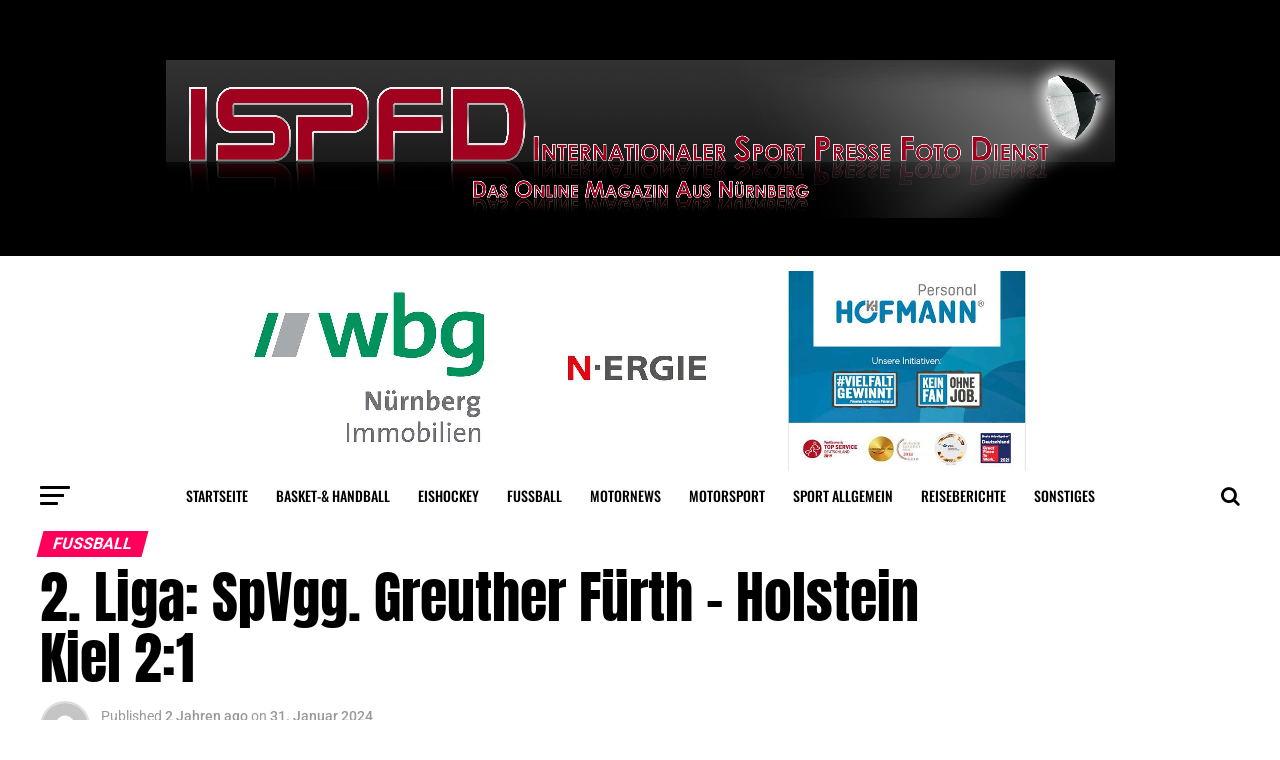

--- FILE ---
content_type: text/html; charset=UTF-8
request_url: https://www.ispfd-nbg.de/2024/01/31/2-liga-spvgg-greuther-fuerth-holstein-kiel-21-2/
body_size: 26306
content:
<!DOCTYPE html>
<html lang="de">
<head>
<meta charset="UTF-8" >
<meta name="viewport" id="viewport" content="width=device-width, initial-scale=1.0, maximum-scale=1.0, minimum-scale=1.0, user-scalable=no" />
<link rel="pingback" href="https://www.ispfd-nbg.de/xmlrpc.php" />
<meta property="og:type" content="article" />
					<meta property="og:image" content="https://www.ispfd-nbg.de/wp-content/uploads/2024/01/1-FUE-Kiel-020924-Sieg-1000x600.jpg" />
		<meta name="twitter:image" content="https://www.ispfd-nbg.de/wp-content/uploads/2024/01/1-FUE-Kiel-020924-Sieg-1000x600.jpg" />
	<meta property="og:url" content="https://www.ispfd-nbg.de/2024/01/31/2-liga-spvgg-greuther-fuerth-holstein-kiel-21-2/" />
<meta property="og:title" content="2. Liga: SpVgg. Greuther Fürth – Holstein Kiel 2:1" />
<meta property="og:description" content="Kleeblatt schlägt die beste Auswärtsmannschaft der Liga Tore von Armindo Sieb und Branimir Hrgota nach der Pause führten trotz des zwischenzeitlichen Ausgleichs durch Patrick Erras zum 2:1-Sieg über Holstein Kiel, der den Ronhofern nun den zweiten Platz in der Tabelle beschert. Beide Teams legten in der ersten Phase sehr viel Wert auf kompaktes Verteidigen, wobei [&hellip;]" />
<meta name="twitter:card" content="summary">
<meta name="twitter:url" content="https://www.ispfd-nbg.de/2024/01/31/2-liga-spvgg-greuther-fuerth-holstein-kiel-21-2/">
<meta name="twitter:title" content="2. Liga: SpVgg. Greuther Fürth – Holstein Kiel 2:1">
<meta name="twitter:description" content="Kleeblatt schlägt die beste Auswärtsmannschaft der Liga Tore von Armindo Sieb und Branimir Hrgota nach der Pause führten trotz des zwischenzeitlichen Ausgleichs durch Patrick Erras zum 2:1-Sieg über Holstein Kiel, der den Ronhofern nun den zweiten Platz in der Tabelle beschert. Beide Teams legten in der ersten Phase sehr viel Wert auf kompaktes Verteidigen, wobei [&hellip;]">
<title>2. Liga: SpVgg. Greuther Fürth – Holstein Kiel 2:1 &#8211; ISPFD // IPD</title>
<meta name='robots' content='max-image-preview:large' />
<link rel='dns-prefetch' href='//www.ispfd-nbg.de' />
<link rel='dns-prefetch' href='//ajax.googleapis.com' />

<link rel="alternate" type="application/rss+xml" title="ISPFD // IPD &raquo; Feed" href="https://www.ispfd-nbg.de/feed/" />
<link rel="alternate" type="application/rss+xml" title="ISPFD // IPD &raquo; Kommentar-Feed" href="https://www.ispfd-nbg.de/comments/feed/" />
<link rel="alternate" title="oEmbed (JSON)" type="application/json+oembed" href="https://www.ispfd-nbg.de/wp-json/oembed/1.0/embed?url=https%3A%2F%2Fwww.ispfd-nbg.de%2F2024%2F01%2F31%2F2-liga-spvgg-greuther-fuerth-holstein-kiel-21-2%2F" />
<link rel="alternate" title="oEmbed (XML)" type="text/xml+oembed" href="https://www.ispfd-nbg.de/wp-json/oembed/1.0/embed?url=https%3A%2F%2Fwww.ispfd-nbg.de%2F2024%2F01%2F31%2F2-liga-spvgg-greuther-fuerth-holstein-kiel-21-2%2F&#038;format=xml" />
<style id='wp-img-auto-sizes-contain-inline-css' type='text/css'>
img:is([sizes=auto i],[sizes^="auto," i]){contain-intrinsic-size:3000px 1500px}
/*# sourceURL=wp-img-auto-sizes-contain-inline-css */
</style>
<style id='wp-emoji-styles-inline-css' type='text/css'>

	img.wp-smiley, img.emoji {
		display: inline !important;
		border: none !important;
		box-shadow: none !important;
		height: 1em !important;
		width: 1em !important;
		margin: 0 0.07em !important;
		vertical-align: -0.1em !important;
		background: none !important;
		padding: 0 !important;
	}
/*# sourceURL=wp-emoji-styles-inline-css */
</style>
<style id='wp-block-library-inline-css' type='text/css'>
:root{--wp-block-synced-color:#7a00df;--wp-block-synced-color--rgb:122,0,223;--wp-bound-block-color:var(--wp-block-synced-color);--wp-editor-canvas-background:#ddd;--wp-admin-theme-color:#007cba;--wp-admin-theme-color--rgb:0,124,186;--wp-admin-theme-color-darker-10:#006ba1;--wp-admin-theme-color-darker-10--rgb:0,107,160.5;--wp-admin-theme-color-darker-20:#005a87;--wp-admin-theme-color-darker-20--rgb:0,90,135;--wp-admin-border-width-focus:2px}@media (min-resolution:192dpi){:root{--wp-admin-border-width-focus:1.5px}}.wp-element-button{cursor:pointer}:root .has-very-light-gray-background-color{background-color:#eee}:root .has-very-dark-gray-background-color{background-color:#313131}:root .has-very-light-gray-color{color:#eee}:root .has-very-dark-gray-color{color:#313131}:root .has-vivid-green-cyan-to-vivid-cyan-blue-gradient-background{background:linear-gradient(135deg,#00d084,#0693e3)}:root .has-purple-crush-gradient-background{background:linear-gradient(135deg,#34e2e4,#4721fb 50%,#ab1dfe)}:root .has-hazy-dawn-gradient-background{background:linear-gradient(135deg,#faaca8,#dad0ec)}:root .has-subdued-olive-gradient-background{background:linear-gradient(135deg,#fafae1,#67a671)}:root .has-atomic-cream-gradient-background{background:linear-gradient(135deg,#fdd79a,#004a59)}:root .has-nightshade-gradient-background{background:linear-gradient(135deg,#330968,#31cdcf)}:root .has-midnight-gradient-background{background:linear-gradient(135deg,#020381,#2874fc)}:root{--wp--preset--font-size--normal:16px;--wp--preset--font-size--huge:42px}.has-regular-font-size{font-size:1em}.has-larger-font-size{font-size:2.625em}.has-normal-font-size{font-size:var(--wp--preset--font-size--normal)}.has-huge-font-size{font-size:var(--wp--preset--font-size--huge)}.has-text-align-center{text-align:center}.has-text-align-left{text-align:left}.has-text-align-right{text-align:right}.has-fit-text{white-space:nowrap!important}#end-resizable-editor-section{display:none}.aligncenter{clear:both}.items-justified-left{justify-content:flex-start}.items-justified-center{justify-content:center}.items-justified-right{justify-content:flex-end}.items-justified-space-between{justify-content:space-between}.screen-reader-text{border:0;clip-path:inset(50%);height:1px;margin:-1px;overflow:hidden;padding:0;position:absolute;width:1px;word-wrap:normal!important}.screen-reader-text:focus{background-color:#ddd;clip-path:none;color:#444;display:block;font-size:1em;height:auto;left:5px;line-height:normal;padding:15px 23px 14px;text-decoration:none;top:5px;width:auto;z-index:100000}html :where(.has-border-color){border-style:solid}html :where([style*=border-top-color]){border-top-style:solid}html :where([style*=border-right-color]){border-right-style:solid}html :where([style*=border-bottom-color]){border-bottom-style:solid}html :where([style*=border-left-color]){border-left-style:solid}html :where([style*=border-width]){border-style:solid}html :where([style*=border-top-width]){border-top-style:solid}html :where([style*=border-right-width]){border-right-style:solid}html :where([style*=border-bottom-width]){border-bottom-style:solid}html :where([style*=border-left-width]){border-left-style:solid}html :where(img[class*=wp-image-]){height:auto;max-width:100%}:where(figure){margin:0 0 1em}html :where(.is-position-sticky){--wp-admin--admin-bar--position-offset:var(--wp-admin--admin-bar--height,0px)}@media screen and (max-width:600px){html :where(.is-position-sticky){--wp-admin--admin-bar--position-offset:0px}}

/*# sourceURL=wp-block-library-inline-css */
</style><style id='global-styles-inline-css' type='text/css'>
:root{--wp--preset--aspect-ratio--square: 1;--wp--preset--aspect-ratio--4-3: 4/3;--wp--preset--aspect-ratio--3-4: 3/4;--wp--preset--aspect-ratio--3-2: 3/2;--wp--preset--aspect-ratio--2-3: 2/3;--wp--preset--aspect-ratio--16-9: 16/9;--wp--preset--aspect-ratio--9-16: 9/16;--wp--preset--color--black: #000000;--wp--preset--color--cyan-bluish-gray: #abb8c3;--wp--preset--color--white: #ffffff;--wp--preset--color--pale-pink: #f78da7;--wp--preset--color--vivid-red: #cf2e2e;--wp--preset--color--luminous-vivid-orange: #ff6900;--wp--preset--color--luminous-vivid-amber: #fcb900;--wp--preset--color--light-green-cyan: #7bdcb5;--wp--preset--color--vivid-green-cyan: #00d084;--wp--preset--color--pale-cyan-blue: #8ed1fc;--wp--preset--color--vivid-cyan-blue: #0693e3;--wp--preset--color--vivid-purple: #9b51e0;--wp--preset--gradient--vivid-cyan-blue-to-vivid-purple: linear-gradient(135deg,rgb(6,147,227) 0%,rgb(155,81,224) 100%);--wp--preset--gradient--light-green-cyan-to-vivid-green-cyan: linear-gradient(135deg,rgb(122,220,180) 0%,rgb(0,208,130) 100%);--wp--preset--gradient--luminous-vivid-amber-to-luminous-vivid-orange: linear-gradient(135deg,rgb(252,185,0) 0%,rgb(255,105,0) 100%);--wp--preset--gradient--luminous-vivid-orange-to-vivid-red: linear-gradient(135deg,rgb(255,105,0) 0%,rgb(207,46,46) 100%);--wp--preset--gradient--very-light-gray-to-cyan-bluish-gray: linear-gradient(135deg,rgb(238,238,238) 0%,rgb(169,184,195) 100%);--wp--preset--gradient--cool-to-warm-spectrum: linear-gradient(135deg,rgb(74,234,220) 0%,rgb(151,120,209) 20%,rgb(207,42,186) 40%,rgb(238,44,130) 60%,rgb(251,105,98) 80%,rgb(254,248,76) 100%);--wp--preset--gradient--blush-light-purple: linear-gradient(135deg,rgb(255,206,236) 0%,rgb(152,150,240) 100%);--wp--preset--gradient--blush-bordeaux: linear-gradient(135deg,rgb(254,205,165) 0%,rgb(254,45,45) 50%,rgb(107,0,62) 100%);--wp--preset--gradient--luminous-dusk: linear-gradient(135deg,rgb(255,203,112) 0%,rgb(199,81,192) 50%,rgb(65,88,208) 100%);--wp--preset--gradient--pale-ocean: linear-gradient(135deg,rgb(255,245,203) 0%,rgb(182,227,212) 50%,rgb(51,167,181) 100%);--wp--preset--gradient--electric-grass: linear-gradient(135deg,rgb(202,248,128) 0%,rgb(113,206,126) 100%);--wp--preset--gradient--midnight: linear-gradient(135deg,rgb(2,3,129) 0%,rgb(40,116,252) 100%);--wp--preset--font-size--small: 13px;--wp--preset--font-size--medium: 20px;--wp--preset--font-size--large: 36px;--wp--preset--font-size--x-large: 42px;--wp--preset--spacing--20: 0.44rem;--wp--preset--spacing--30: 0.67rem;--wp--preset--spacing--40: 1rem;--wp--preset--spacing--50: 1.5rem;--wp--preset--spacing--60: 2.25rem;--wp--preset--spacing--70: 3.38rem;--wp--preset--spacing--80: 5.06rem;--wp--preset--shadow--natural: 6px 6px 9px rgba(0, 0, 0, 0.2);--wp--preset--shadow--deep: 12px 12px 50px rgba(0, 0, 0, 0.4);--wp--preset--shadow--sharp: 6px 6px 0px rgba(0, 0, 0, 0.2);--wp--preset--shadow--outlined: 6px 6px 0px -3px rgb(255, 255, 255), 6px 6px rgb(0, 0, 0);--wp--preset--shadow--crisp: 6px 6px 0px rgb(0, 0, 0);}:where(.is-layout-flex){gap: 0.5em;}:where(.is-layout-grid){gap: 0.5em;}body .is-layout-flex{display: flex;}.is-layout-flex{flex-wrap: wrap;align-items: center;}.is-layout-flex > :is(*, div){margin: 0;}body .is-layout-grid{display: grid;}.is-layout-grid > :is(*, div){margin: 0;}:where(.wp-block-columns.is-layout-flex){gap: 2em;}:where(.wp-block-columns.is-layout-grid){gap: 2em;}:where(.wp-block-post-template.is-layout-flex){gap: 1.25em;}:where(.wp-block-post-template.is-layout-grid){gap: 1.25em;}.has-black-color{color: var(--wp--preset--color--black) !important;}.has-cyan-bluish-gray-color{color: var(--wp--preset--color--cyan-bluish-gray) !important;}.has-white-color{color: var(--wp--preset--color--white) !important;}.has-pale-pink-color{color: var(--wp--preset--color--pale-pink) !important;}.has-vivid-red-color{color: var(--wp--preset--color--vivid-red) !important;}.has-luminous-vivid-orange-color{color: var(--wp--preset--color--luminous-vivid-orange) !important;}.has-luminous-vivid-amber-color{color: var(--wp--preset--color--luminous-vivid-amber) !important;}.has-light-green-cyan-color{color: var(--wp--preset--color--light-green-cyan) !important;}.has-vivid-green-cyan-color{color: var(--wp--preset--color--vivid-green-cyan) !important;}.has-pale-cyan-blue-color{color: var(--wp--preset--color--pale-cyan-blue) !important;}.has-vivid-cyan-blue-color{color: var(--wp--preset--color--vivid-cyan-blue) !important;}.has-vivid-purple-color{color: var(--wp--preset--color--vivid-purple) !important;}.has-black-background-color{background-color: var(--wp--preset--color--black) !important;}.has-cyan-bluish-gray-background-color{background-color: var(--wp--preset--color--cyan-bluish-gray) !important;}.has-white-background-color{background-color: var(--wp--preset--color--white) !important;}.has-pale-pink-background-color{background-color: var(--wp--preset--color--pale-pink) !important;}.has-vivid-red-background-color{background-color: var(--wp--preset--color--vivid-red) !important;}.has-luminous-vivid-orange-background-color{background-color: var(--wp--preset--color--luminous-vivid-orange) !important;}.has-luminous-vivid-amber-background-color{background-color: var(--wp--preset--color--luminous-vivid-amber) !important;}.has-light-green-cyan-background-color{background-color: var(--wp--preset--color--light-green-cyan) !important;}.has-vivid-green-cyan-background-color{background-color: var(--wp--preset--color--vivid-green-cyan) !important;}.has-pale-cyan-blue-background-color{background-color: var(--wp--preset--color--pale-cyan-blue) !important;}.has-vivid-cyan-blue-background-color{background-color: var(--wp--preset--color--vivid-cyan-blue) !important;}.has-vivid-purple-background-color{background-color: var(--wp--preset--color--vivid-purple) !important;}.has-black-border-color{border-color: var(--wp--preset--color--black) !important;}.has-cyan-bluish-gray-border-color{border-color: var(--wp--preset--color--cyan-bluish-gray) !important;}.has-white-border-color{border-color: var(--wp--preset--color--white) !important;}.has-pale-pink-border-color{border-color: var(--wp--preset--color--pale-pink) !important;}.has-vivid-red-border-color{border-color: var(--wp--preset--color--vivid-red) !important;}.has-luminous-vivid-orange-border-color{border-color: var(--wp--preset--color--luminous-vivid-orange) !important;}.has-luminous-vivid-amber-border-color{border-color: var(--wp--preset--color--luminous-vivid-amber) !important;}.has-light-green-cyan-border-color{border-color: var(--wp--preset--color--light-green-cyan) !important;}.has-vivid-green-cyan-border-color{border-color: var(--wp--preset--color--vivid-green-cyan) !important;}.has-pale-cyan-blue-border-color{border-color: var(--wp--preset--color--pale-cyan-blue) !important;}.has-vivid-cyan-blue-border-color{border-color: var(--wp--preset--color--vivid-cyan-blue) !important;}.has-vivid-purple-border-color{border-color: var(--wp--preset--color--vivid-purple) !important;}.has-vivid-cyan-blue-to-vivid-purple-gradient-background{background: var(--wp--preset--gradient--vivid-cyan-blue-to-vivid-purple) !important;}.has-light-green-cyan-to-vivid-green-cyan-gradient-background{background: var(--wp--preset--gradient--light-green-cyan-to-vivid-green-cyan) !important;}.has-luminous-vivid-amber-to-luminous-vivid-orange-gradient-background{background: var(--wp--preset--gradient--luminous-vivid-amber-to-luminous-vivid-orange) !important;}.has-luminous-vivid-orange-to-vivid-red-gradient-background{background: var(--wp--preset--gradient--luminous-vivid-orange-to-vivid-red) !important;}.has-very-light-gray-to-cyan-bluish-gray-gradient-background{background: var(--wp--preset--gradient--very-light-gray-to-cyan-bluish-gray) !important;}.has-cool-to-warm-spectrum-gradient-background{background: var(--wp--preset--gradient--cool-to-warm-spectrum) !important;}.has-blush-light-purple-gradient-background{background: var(--wp--preset--gradient--blush-light-purple) !important;}.has-blush-bordeaux-gradient-background{background: var(--wp--preset--gradient--blush-bordeaux) !important;}.has-luminous-dusk-gradient-background{background: var(--wp--preset--gradient--luminous-dusk) !important;}.has-pale-ocean-gradient-background{background: var(--wp--preset--gradient--pale-ocean) !important;}.has-electric-grass-gradient-background{background: var(--wp--preset--gradient--electric-grass) !important;}.has-midnight-gradient-background{background: var(--wp--preset--gradient--midnight) !important;}.has-small-font-size{font-size: var(--wp--preset--font-size--small) !important;}.has-medium-font-size{font-size: var(--wp--preset--font-size--medium) !important;}.has-large-font-size{font-size: var(--wp--preset--font-size--large) !important;}.has-x-large-font-size{font-size: var(--wp--preset--font-size--x-large) !important;}
/*# sourceURL=global-styles-inline-css */
</style>

<style id='classic-theme-styles-inline-css' type='text/css'>
/*! This file is auto-generated */
.wp-block-button__link{color:#fff;background-color:#32373c;border-radius:9999px;box-shadow:none;text-decoration:none;padding:calc(.667em + 2px) calc(1.333em + 2px);font-size:1.125em}.wp-block-file__button{background:#32373c;color:#fff;text-decoration:none}
/*# sourceURL=/wp-includes/css/classic-themes.min.css */
</style>
<link rel='stylesheet' id='events-manager-css' href='https://www.ispfd-nbg.de/wp-content/plugins/events-manager/includes/css/events-manager.min.css?ver=7.2.3.1' type='text/css' media='all' />
<style id='events-manager-inline-css' type='text/css'>
body .em { --font-family : inherit; --font-weight : inherit; --font-size : 1em; --line-height : inherit; }
/*# sourceURL=events-manager-inline-css */
</style>
<link rel='stylesheet' id='ql-jquery-ui-css' href='//ajax.googleapis.com/ajax/libs/jqueryui/1.12.1/themes/smoothness/jquery-ui.css?ver=6.9' type='text/css' media='all' />
<link rel='stylesheet' id='reviewer-photoswipe-css' href='https://www.ispfd-nbg.de/wp-content/plugins/reviewer/public/assets/css/photoswipe.css?ver=3.14.2' type='text/css' media='all' />
<link rel='stylesheet' id='dashicons-css' href='https://www.ispfd-nbg.de/wp-includes/css/dashicons.min.css?ver=6.9' type='text/css' media='all' />
<link rel='stylesheet' id='reviewer-public-css' href='https://www.ispfd-nbg.de/wp-content/plugins/reviewer/public/assets/css/reviewer-public.css?ver=3.14.2' type='text/css' media='all' />
<link rel='stylesheet' id='mvp-custom-style-css' href='https://www.ispfd-nbg.de/wp-content/themes/zox-news/style.css?ver=6.9' type='text/css' media='all' />
<style id='mvp-custom-style-inline-css' type='text/css'>


#mvp-wallpaper {
	background: url() no-repeat 50% 0;
	}

#mvp-foot-copy a {
	color: #0be6af;
	}

#mvp-content-main p a,
.mvp-post-add-main p a {
	box-shadow: inset 0 -4px 0 #0be6af;
	}

#mvp-content-main p a:hover,
.mvp-post-add-main p a:hover {
	background: #0be6af;
	}

a,
a:visited,
.post-info-name a,
.woocommerce .woocommerce-breadcrumb a {
	color: #ff005b;
	}

#mvp-side-wrap a:hover {
	color: #ff005b;
	}

.mvp-fly-top:hover,
.mvp-vid-box-wrap,
ul.mvp-soc-mob-list li.mvp-soc-mob-com {
	background: #0be6af;
	}

nav.mvp-fly-nav-menu ul li.menu-item-has-children:after,
.mvp-feat1-left-wrap span.mvp-cd-cat,
.mvp-widget-feat1-top-story span.mvp-cd-cat,
.mvp-widget-feat2-left-cont span.mvp-cd-cat,
.mvp-widget-dark-feat span.mvp-cd-cat,
.mvp-widget-dark-sub span.mvp-cd-cat,
.mvp-vid-wide-text span.mvp-cd-cat,
.mvp-feat2-top-text span.mvp-cd-cat,
.mvp-feat3-main-story span.mvp-cd-cat,
.mvp-feat3-sub-text span.mvp-cd-cat,
.mvp-feat4-main-text span.mvp-cd-cat,
.woocommerce-message:before,
.woocommerce-info:before,
.woocommerce-message:before {
	color: #0be6af;
	}

#searchform input,
.mvp-authors-name {
	border-bottom: 1px solid #0be6af;
	}

.mvp-fly-top:hover {
	border-top: 1px solid #0be6af;
	border-left: 1px solid #0be6af;
	border-bottom: 1px solid #0be6af;
	}

.woocommerce .widget_price_filter .ui-slider .ui-slider-handle,
.woocommerce #respond input#submit.alt,
.woocommerce a.button.alt,
.woocommerce button.button.alt,
.woocommerce input.button.alt,
.woocommerce #respond input#submit.alt:hover,
.woocommerce a.button.alt:hover,
.woocommerce button.button.alt:hover,
.woocommerce input.button.alt:hover {
	background-color: #0be6af;
	}

.woocommerce-error,
.woocommerce-info,
.woocommerce-message {
	border-top-color: #0be6af;
	}

ul.mvp-feat1-list-buts li.active span.mvp-feat1-list-but,
span.mvp-widget-home-title,
span.mvp-post-cat,
span.mvp-feat1-pop-head {
	background: #ff005b;
	}

.woocommerce span.onsale {
	background-color: #ff005b;
	}

.mvp-widget-feat2-side-more-but,
.woocommerce .star-rating span:before,
span.mvp-prev-next-label,
.mvp-cat-date-wrap .sticky {
	color: #ff005b !important;
	}

#mvp-main-nav-top,
#mvp-fly-wrap,
.mvp-soc-mob-right,
#mvp-main-nav-small-cont {
	background: #000000;
	}

#mvp-main-nav-small .mvp-fly-but-wrap span,
#mvp-main-nav-small .mvp-search-but-wrap span,
.mvp-nav-top-left .mvp-fly-but-wrap span,
#mvp-fly-wrap .mvp-fly-but-wrap span {
	background: #555555;
	}

.mvp-nav-top-right .mvp-nav-search-but,
span.mvp-fly-soc-head,
.mvp-soc-mob-right i,
#mvp-main-nav-small span.mvp-nav-search-but,
#mvp-main-nav-small .mvp-nav-menu ul li a  {
	color: #555555;
	}

#mvp-main-nav-small .mvp-nav-menu ul li.menu-item-has-children a:after {
	border-color: #555555 transparent transparent transparent;
	}

#mvp-nav-top-wrap span.mvp-nav-search-but:hover,
#mvp-main-nav-small span.mvp-nav-search-but:hover {
	color: #0be6af;
	}

#mvp-nav-top-wrap .mvp-fly-but-wrap:hover span,
#mvp-main-nav-small .mvp-fly-but-wrap:hover span,
span.mvp-woo-cart-num:hover {
	background: #0be6af;
	}

#mvp-main-nav-bot-cont {
	background: #ffffff;
	}

#mvp-nav-bot-wrap .mvp-fly-but-wrap span,
#mvp-nav-bot-wrap .mvp-search-but-wrap span {
	background: #000000;
	}

#mvp-nav-bot-wrap span.mvp-nav-search-but,
#mvp-nav-bot-wrap .mvp-nav-menu ul li a {
	color: #000000;
	}

#mvp-nav-bot-wrap .mvp-nav-menu ul li.menu-item-has-children a:after {
	border-color: #000000 transparent transparent transparent;
	}

.mvp-nav-menu ul li:hover a {
	border-bottom: 5px solid #0be6af;
	}

#mvp-nav-bot-wrap .mvp-fly-but-wrap:hover span {
	background: #0be6af;
	}

#mvp-nav-bot-wrap span.mvp-nav-search-but:hover {
	color: #0be6af;
	}

body,
.mvp-feat1-feat-text p,
.mvp-feat2-top-text p,
.mvp-feat3-main-text p,
.mvp-feat3-sub-text p,
#searchform input,
.mvp-author-info-text,
span.mvp-post-excerpt,
.mvp-nav-menu ul li ul.sub-menu li a,
nav.mvp-fly-nav-menu ul li a,
.mvp-ad-label,
span.mvp-feat-caption,
.mvp-post-tags a,
.mvp-post-tags a:visited,
span.mvp-author-box-name a,
#mvp-author-box-text p,
.mvp-post-gallery-text p,
ul.mvp-soc-mob-list li span,
#comments,
h3#reply-title,
h2.comments,
#mvp-foot-copy p,
span.mvp-fly-soc-head,
.mvp-post-tags-header,
span.mvp-prev-next-label,
span.mvp-post-add-link-but,
#mvp-comments-button a,
#mvp-comments-button span.mvp-comment-but-text,
.woocommerce ul.product_list_widget span.product-title,
.woocommerce ul.product_list_widget li a,
.woocommerce #reviews #comments ol.commentlist li .comment-text p.meta,
.woocommerce div.product p.price,
.woocommerce div.product p.price ins,
.woocommerce div.product p.price del,
.woocommerce ul.products li.product .price del,
.woocommerce ul.products li.product .price ins,
.woocommerce ul.products li.product .price,
.woocommerce #respond input#submit,
.woocommerce a.button,
.woocommerce button.button,
.woocommerce input.button,
.woocommerce .widget_price_filter .price_slider_amount .button,
.woocommerce span.onsale,
.woocommerce-review-link,
#woo-content p.woocommerce-result-count,
.woocommerce div.product .woocommerce-tabs ul.tabs li a,
a.mvp-inf-more-but,
span.mvp-cont-read-but,
span.mvp-cd-cat,
span.mvp-cd-date,
.mvp-feat4-main-text p,
span.mvp-woo-cart-num,
span.mvp-widget-home-title2,
.wp-caption,
#mvp-content-main p.wp-caption-text,
.gallery-caption,
.mvp-post-add-main p.wp-caption-text,
#bbpress-forums,
#bbpress-forums p,
.protected-post-form input,
#mvp-feat6-text p {
	font-family: 'Roboto', sans-serif;
	}

.mvp-blog-story-text p,
span.mvp-author-page-desc,
#mvp-404 p,
.mvp-widget-feat1-bot-text p,
.mvp-widget-feat2-left-text p,
.mvp-flex-story-text p,
.mvp-search-text p,
#mvp-content-main p,
.mvp-post-add-main p,
#mvp-content-main ul li,
#mvp-content-main ol li,
.rwp-summary,
.rwp-u-review__comment,
.mvp-feat5-mid-main-text p,
.mvp-feat5-small-main-text p,
#mvp-content-main .wp-block-button__link,
.wp-block-audio figcaption,
.wp-block-video figcaption,
.wp-block-embed figcaption,
.wp-block-verse pre,
pre.wp-block-verse {
	font-family: 'PT Serif', sans-serif;
	}

.mvp-nav-menu ul li a,
#mvp-foot-menu ul li a {
	font-family: 'Oswald', sans-serif;
	}


.mvp-feat1-sub-text h2,
.mvp-feat1-pop-text h2,
.mvp-feat1-list-text h2,
.mvp-widget-feat1-top-text h2,
.mvp-widget-feat1-bot-text h2,
.mvp-widget-dark-feat-text h2,
.mvp-widget-dark-sub-text h2,
.mvp-widget-feat2-left-text h2,
.mvp-widget-feat2-right-text h2,
.mvp-blog-story-text h2,
.mvp-flex-story-text h2,
.mvp-vid-wide-more-text p,
.mvp-prev-next-text p,
.mvp-related-text,
.mvp-post-more-text p,
h2.mvp-authors-latest a,
.mvp-feat2-bot-text h2,
.mvp-feat3-sub-text h2,
.mvp-feat3-main-text h2,
.mvp-feat4-main-text h2,
.mvp-feat5-text h2,
.mvp-feat5-mid-main-text h2,
.mvp-feat5-small-main-text h2,
.mvp-feat5-mid-sub-text h2,
#mvp-feat6-text h2,
.alp-related-posts-wrapper .alp-related-post .post-title {
	font-family: 'Oswald', sans-serif;
	}

.mvp-feat2-top-text h2,
.mvp-feat1-feat-text h2,
h1.mvp-post-title,
h1.mvp-post-title-wide,
.mvp-drop-nav-title h4,
#mvp-content-main blockquote p,
.mvp-post-add-main blockquote p,
#mvp-content-main p.has-large-font-size,
#mvp-404 h1,
#woo-content h1.page-title,
.woocommerce div.product .product_title,
.woocommerce ul.products li.product h3,
.alp-related-posts .current .post-title {
	font-family: 'Oswald', sans-serif;
	}

span.mvp-feat1-pop-head,
.mvp-feat1-pop-text:before,
span.mvp-feat1-list-but,
span.mvp-widget-home-title,
.mvp-widget-feat2-side-more,
span.mvp-post-cat,
span.mvp-page-head,
h1.mvp-author-top-head,
.mvp-authors-name,
#mvp-content-main h1,
#mvp-content-main h2,
#mvp-content-main h3,
#mvp-content-main h4,
#mvp-content-main h5,
#mvp-content-main h6,
.woocommerce .related h2,
.woocommerce div.product .woocommerce-tabs .panel h2,
.woocommerce div.product .product_title,
.mvp-feat5-side-list .mvp-feat1-list-img:after {
	font-family: 'Roboto', sans-serif;
	}

	

	.mvp-vid-box-wrap,
	.mvp-feat1-left-wrap span.mvp-cd-cat,
	.mvp-widget-feat1-top-story span.mvp-cd-cat,
	.mvp-widget-feat2-left-cont span.mvp-cd-cat,
	.mvp-widget-dark-feat span.mvp-cd-cat,
	.mvp-widget-dark-sub span.mvp-cd-cat,
	.mvp-vid-wide-text span.mvp-cd-cat,
	.mvp-feat2-top-text span.mvp-cd-cat,
	.mvp-feat3-main-story span.mvp-cd-cat {
		color: #fff;
		}
		

	#mvp-main-nav-top {
		background: #fff;
		padding: 15px 0 0;
		}
	#mvp-fly-wrap,
	.mvp-soc-mob-right,
	#mvp-main-nav-small-cont {
		background: #fff;
		}
	#mvp-main-nav-small .mvp-fly-but-wrap span,
	#mvp-main-nav-small .mvp-search-but-wrap span,
	.mvp-nav-top-left .mvp-fly-but-wrap span,
	#mvp-fly-wrap .mvp-fly-but-wrap span {
		background: #000;
		}
	.mvp-nav-top-right .mvp-nav-search-but,
	span.mvp-fly-soc-head,
	.mvp-soc-mob-right i,
	#mvp-main-nav-small span.mvp-nav-search-but,
	#mvp-main-nav-small .mvp-nav-menu ul li a  {
		color: #000;
		}
	#mvp-main-nav-small .mvp-nav-menu ul li.menu-item-has-children a:after {
		border-color: #000 transparent transparent transparent;
		}
	.mvp-feat1-feat-text h2,
	h1.mvp-post-title,
	.mvp-feat2-top-text h2,
	.mvp-feat3-main-text h2,
	#mvp-content-main blockquote p,
	.mvp-post-add-main blockquote p {
		font-family: 'Anton', sans-serif;
		font-weight: 400;
		letter-spacing: normal;
		}
	.mvp-feat1-feat-text h2,
	.mvp-feat2-top-text h2,
	.mvp-feat3-main-text h2 {
		line-height: 1;
		text-transform: uppercase;
		}
		

	span.mvp-nav-soc-but,
	ul.mvp-fly-soc-list li a,
	span.mvp-woo-cart-num {
		background: rgba(0,0,0,.8);
		}
	span.mvp-woo-cart-icon {
		color: rgba(0,0,0,.8);
		}
	nav.mvp-fly-nav-menu ul li,
	nav.mvp-fly-nav-menu ul li ul.sub-menu {
		border-top: 1px solid rgba(0,0,0,.1);
		}
	nav.mvp-fly-nav-menu ul li a {
		color: #000;
		}
	.mvp-drop-nav-title h4 {
		color: #000;
		}
		

	#mvp-leader-wrap {
		position: relative;
		}
	#mvp-site-main {
		margin-top: 0;
		}
	#mvp-leader-wrap {
		top: 0 !important;
		}
		

	@media screen and (max-width: 479px) {
		.single #mvp-content-body-top {
			max-height: 400px;
			}
		.single .mvp-cont-read-but-wrap {
			display: inline;
			}
		}
		

	.alp-advert {
		display: none;
	}
	.alp-related-posts-wrapper .alp-related-posts .current {
		margin: 0 0 10px;
	}
		
/*# sourceURL=mvp-custom-style-inline-css */
</style>
<link rel='stylesheet' id='fontawesome-child-css' href='https://www.ispfd-nbg.de/wp-content/themes/zox-news-child/font-awesome/css/font-awesome.css?ver=6.9' type='text/css' media='all' />
<link rel='stylesheet' id='mvp-custom-child-style-css' href='https://www.ispfd-nbg.de/wp-content/themes/zox-news-child/style.css?ver=1.0.0' type='text/css' media='all' />
<link rel='stylesheet' id='mvp-reset-css' href='https://www.ispfd-nbg.de/wp-content/themes/zox-news/css/reset.css?ver=6.9' type='text/css' media='all' />
<link rel='stylesheet' id='fontawesome-css' href='https://www.ispfd-nbg.de/wp-content/themes/zox-news-child/font-awesome/css/font-awesome.css?ver=6.9' type='text/css' media='all' />
<link crossorigin="anonymous" rel='stylesheet' id='mvp-fonts-css' href='//www.ispfd-nbg.de/wp-content/uploads/omgf/mvp-fonts/mvp-fonts.css?ver=1752054998' type='text/css' media='all' />
<link rel='stylesheet' id='mvp-media-queries-css' href='https://www.ispfd-nbg.de/wp-content/themes/zox-news/css/media-queries.css?ver=6.9' type='text/css' media='all' />
<script type="text/javascript" src="https://www.ispfd-nbg.de/wp-includes/js/jquery/jquery.min.js?ver=3.7.1" id="jquery-core-js"></script>
<script type="text/javascript" src="https://www.ispfd-nbg.de/wp-includes/js/jquery/jquery-migrate.min.js?ver=3.4.1" id="jquery-migrate-js"></script>
<script type="text/javascript" src="https://www.ispfd-nbg.de/wp-includes/js/jquery/ui/core.min.js?ver=1.13.3" id="jquery-ui-core-js"></script>
<script type="text/javascript" src="https://www.ispfd-nbg.de/wp-includes/js/jquery/ui/mouse.min.js?ver=1.13.3" id="jquery-ui-mouse-js"></script>
<script type="text/javascript" src="https://www.ispfd-nbg.de/wp-includes/js/jquery/ui/sortable.min.js?ver=1.13.3" id="jquery-ui-sortable-js"></script>
<script type="text/javascript" src="https://www.ispfd-nbg.de/wp-includes/js/jquery/ui/datepicker.min.js?ver=1.13.3" id="jquery-ui-datepicker-js"></script>
<script type="text/javascript" id="jquery-ui-datepicker-js-after">
/* <![CDATA[ */
jQuery(function(jQuery){jQuery.datepicker.setDefaults({"closeText":"Schlie\u00dfen","currentText":"Heute","monthNames":["Januar","Februar","M\u00e4rz","April","Mai","Juni","Juli","August","September","Oktober","November","Dezember"],"monthNamesShort":["Jan.","Feb.","M\u00e4rz","Apr.","Mai","Juni","Juli","Aug.","Sep.","Okt.","Nov.","Dez."],"nextText":"Weiter","prevText":"Zur\u00fcck","dayNames":["Sonntag","Montag","Dienstag","Mittwoch","Donnerstag","Freitag","Samstag"],"dayNamesShort":["So.","Mo.","Di.","Mi.","Do.","Fr.","Sa."],"dayNamesMin":["S","M","D","M","D","F","S"],"dateFormat":"d. MM yy","firstDay":1,"isRTL":false});});
//# sourceURL=jquery-ui-datepicker-js-after
/* ]]> */
</script>
<script type="text/javascript" src="https://www.ispfd-nbg.de/wp-includes/js/jquery/ui/resizable.min.js?ver=1.13.3" id="jquery-ui-resizable-js"></script>
<script type="text/javascript" src="https://www.ispfd-nbg.de/wp-includes/js/jquery/ui/draggable.min.js?ver=1.13.3" id="jquery-ui-draggable-js"></script>
<script type="text/javascript" src="https://www.ispfd-nbg.de/wp-includes/js/jquery/ui/controlgroup.min.js?ver=1.13.3" id="jquery-ui-controlgroup-js"></script>
<script type="text/javascript" src="https://www.ispfd-nbg.de/wp-includes/js/jquery/ui/checkboxradio.min.js?ver=1.13.3" id="jquery-ui-checkboxradio-js"></script>
<script type="text/javascript" src="https://www.ispfd-nbg.de/wp-includes/js/jquery/ui/button.min.js?ver=1.13.3" id="jquery-ui-button-js"></script>
<script type="text/javascript" src="https://www.ispfd-nbg.de/wp-includes/js/jquery/ui/dialog.min.js?ver=1.13.3" id="jquery-ui-dialog-js"></script>
<script type="text/javascript" id="events-manager-js-extra">
/* <![CDATA[ */
var EM = {"ajaxurl":"https://www.ispfd-nbg.de/wp-admin/admin-ajax.php","locationajaxurl":"https://www.ispfd-nbg.de/wp-admin/admin-ajax.php?action=locations_search","firstDay":"1","locale":"de","dateFormat":"yy-mm-dd","ui_css":"https://www.ispfd-nbg.de/wp-content/plugins/events-manager/includes/css/jquery-ui/build.min.css","show24hours":"1","is_ssl":"1","autocomplete_limit":"10","calendar":{"breakpoints":{"small":560,"medium":908,"large":false},"month_format":"M Y"},"phone":"","datepicker":{"format":"d.m.Y","locale":"de"},"search":{"breakpoints":{"small":650,"medium":850,"full":false}},"url":"https://www.ispfd-nbg.de/wp-content/plugins/events-manager","assets":{"input.em-uploader":{"js":{"em-uploader":{"url":"https://www.ispfd-nbg.de/wp-content/plugins/events-manager/includes/js/em-uploader.js?v=7.2.3.1","event":"em_uploader_ready"}}},".em-event-editor":{"js":{"event-editor":{"url":"https://www.ispfd-nbg.de/wp-content/plugins/events-manager/includes/js/events-manager-event-editor.js?v=7.2.3.1","event":"em_event_editor_ready"}},"css":{"event-editor":"https://www.ispfd-nbg.de/wp-content/plugins/events-manager/includes/css/events-manager-event-editor.min.css?v=7.2.3.1"}},".em-recurrence-sets, .em-timezone":{"js":{"luxon":{"url":"luxon/luxon.js?v=7.2.3.1","event":"em_luxon_ready"}}},".em-booking-form, #em-booking-form, .em-booking-recurring, .em-event-booking-form":{"js":{"em-bookings":{"url":"https://www.ispfd-nbg.de/wp-content/plugins/events-manager/includes/js/bookingsform.js?v=7.2.3.1","event":"em_booking_form_js_loaded"}}},"#em-opt-archetypes":{"js":{"archetypes":"https://www.ispfd-nbg.de/wp-content/plugins/events-manager/includes/js/admin-archetype-editor.js?v=7.2.3.1","archetypes_ms":"https://www.ispfd-nbg.de/wp-content/plugins/events-manager/includes/js/admin-archetypes.js?v=7.2.3.1","qs":"qs/qs.js?v=7.2.3.1"}}},"cached":"1","txt_search":"Suche","txt_searching":"Suche...","txt_loading":"Wird geladen\u00a0\u2026"};
//# sourceURL=events-manager-js-extra
/* ]]> */
</script>
<script type="text/javascript" src="https://www.ispfd-nbg.de/wp-content/plugins/events-manager/includes/js/events-manager.js?ver=7.2.3.1" id="events-manager-js"></script>
<script type="text/javascript" src="https://www.ispfd-nbg.de/wp-content/plugins/events-manager/includes/external/flatpickr/l10n/de.js?ver=7.2.3.1" id="em-flatpickr-localization-js"></script>
<link rel="https://api.w.org/" href="https://www.ispfd-nbg.de/wp-json/" /><link rel="alternate" title="JSON" type="application/json" href="https://www.ispfd-nbg.de/wp-json/wp/v2/posts/21745" /><link rel="EditURI" type="application/rsd+xml" title="RSD" href="https://www.ispfd-nbg.de/xmlrpc.php?rsd" />
<meta name="generator" content="WordPress 6.9" />
<link rel="canonical" href="https://www.ispfd-nbg.de/2024/01/31/2-liga-spvgg-greuther-fuerth-holstein-kiel-21-2/" />
<link rel='shortlink' href='https://www.ispfd-nbg.de/?p=21745' />
<link rel="amphtml" href="https://www.ispfd-nbg.de/2024/01/31/2-liga-spvgg-greuther-fuerth-holstein-kiel-21-2/amp/"><link rel="icon" href="https://www.ispfd-nbg.de/wp-content/uploads/2023/01/ISPFD_LogoHomepage_Icon-80x80.png" sizes="32x32" />
<link rel="icon" href="https://www.ispfd-nbg.de/wp-content/uploads/2023/01/ISPFD_LogoHomepage_Icon-300x300.png" sizes="192x192" />
<link rel="apple-touch-icon" href="https://www.ispfd-nbg.de/wp-content/uploads/2023/01/ISPFD_LogoHomepage_Icon-300x300.png" />
<meta name="msapplication-TileImage" content="https://www.ispfd-nbg.de/wp-content/uploads/2023/01/ISPFD_LogoHomepage_Icon-300x300.png" />
<link rel='stylesheet' id='shariffcss-css' href='https://www.ispfd-nbg.de/wp-content/plugins/shariff/css/shariff.min.css?ver=4.6.15' type='text/css' media='all' />
</head>
<body data-rsssl=1 class="wp-singular post-template-default single single-post postid-21745 single-format-standard wp-theme-zox-news wp-child-theme-zox-news-child metaslider-plugin">
	<div id="mvp-fly-wrap">
	<div id="mvp-fly-menu-top" class="left relative">
		<div class="mvp-fly-top-out left relative">
			<div class="mvp-fly-top-in">
				<div id="mvp-fly-logo" class="left relative">
											<a href="https://www.ispfd-nbg.de/"><img src="https://www.ispfd-nbg.de/wp-content/uploads/2022/10/221027_Banner_WBG_NERGIE_HOFMANN-Kopie.jpg" alt="ISPFD // IPD" data-rjs="2" /></a>
									</div><!--mvp-fly-logo-->
			</div><!--mvp-fly-top-in-->
			<div class="mvp-fly-but-wrap mvp-fly-but-menu mvp-fly-but-click">
				<span></span>
				<span></span>
				<span></span>
				<span></span>
			</div><!--mvp-fly-but-wrap-->
		</div><!--mvp-fly-top-out-->
	</div><!--mvp-fly-menu-top-->
	<div id="mvp-fly-menu-wrap">
		<nav class="mvp-fly-nav-menu left relative">
			<div class="menu-offsite-container"><ul id="menu-offsite" class="menu"><li id="menu-item-87" class="menu-item menu-item-type-post_type menu-item-object-page menu-item-has-children menu-item-87"><a href="https://www.ispfd-nbg.de/bilddatenbank/">Bilddatenbank</a>
<ul class="sub-menu">
	<li id="menu-item-88" class="menu-item menu-item-type-post_type menu-item-object-page menu-item-88"><a href="https://www.ispfd-nbg.de/bilddatenbank/registrierung-fuer-neukunden/">Registrierung für Neukunden</a></li>
</ul>
</li>
<li id="menu-item-91" class="menu-item menu-item-type-post_type menu-item-object-page menu-item-91"><a href="https://www.ispfd-nbg.de/veranstaltungen/">Veranstaltungen</a></li>
<li id="menu-item-89" class="menu-item menu-item-type-post_type menu-item-object-page menu-item-has-children menu-item-89"><a href="https://www.ispfd-nbg.de/ueber-uns/">Über uns</a>
<ul class="sub-menu">
	<li id="menu-item-90" class="menu-item menu-item-type-post_type menu-item-object-page menu-item-90"><a href="https://www.ispfd-nbg.de/impressum/">Impressum</a></li>
</ul>
</li>
<li id="menu-item-5551" class="menu-item menu-item-type-taxonomy menu-item-object-category current-post-ancestor current-menu-parent current-post-parent menu-item-5551"><a href="https://www.ispfd-nbg.de/category/fussball/">Fußball</a></li>
<li id="menu-item-5552" class="menu-item menu-item-type-taxonomy menu-item-object-category menu-item-5552"><a href="https://www.ispfd-nbg.de/category/eishockey/">Eishockey</a></li>
<li id="menu-item-5553" class="menu-item menu-item-type-taxonomy menu-item-object-category menu-item-5553"><a href="https://www.ispfd-nbg.de/category/basket-handball/">Basket-&#038; Handball</a></li>
<li id="menu-item-5550" class="menu-item menu-item-type-taxonomy menu-item-object-category menu-item-5550"><a href="https://www.ispfd-nbg.de/category/motorsport/">Motorsport</a></li>
<li id="menu-item-5555" class="menu-item menu-item-type-taxonomy menu-item-object-category menu-item-5555"><a href="https://www.ispfd-nbg.de/category/sport-allgemein/">Sport Allgemein</a></li>
<li id="menu-item-5554" class="menu-item menu-item-type-taxonomy menu-item-object-category menu-item-5554"><a href="https://www.ispfd-nbg.de/category/motornews/">MotorNews</a></li>
<li id="menu-item-5556" class="menu-item menu-item-type-taxonomy menu-item-object-category menu-item-5556"><a href="https://www.ispfd-nbg.de/category/reise-und-erfahrungsberichte/">Reise- und Erfahrungsberichte</a></li>
<li id="menu-item-5549" class="menu-item menu-item-type-taxonomy menu-item-object-category menu-item-5549"><a href="https://www.ispfd-nbg.de/category/sonstiges/">Sonstiges</a></li>
</ul></div>		</nav>
	</div><!--mvp-fly-menu-wrap-->
	<div id="mvp-fly-soc-wrap">
		<span class="mvp-fly-soc-head">Connect with us</span>
		<ul class="mvp-fly-soc-list left relative">
																										</ul>
	</div><!--mvp-fly-soc-wrap-->
</div><!--mvp-fly-wrap-->	<div id="mvp-site" class="left relative">
		<div id="mvp-search-wrap">
			<div id="mvp-search-box">
				<form method="get" id="searchform" action="https://www.ispfd-nbg.de/">
	<input type="text" name="s" id="s" value="Search" onfocus='if (this.value == "Search") { this.value = ""; }' onblur='if (this.value == "") { this.value = "Search"; }' />
	<input type="hidden" id="searchsubmit" value="Search" />
</form>			</div><!--mvp-search-box-->
			<div class="mvp-search-but-wrap mvp-search-click">
				<span></span>
				<span></span>
			</div><!--mvp-search-but-wrap-->
		</div><!--mvp-search-wrap-->
				<div id="mvp-site-wall" class="left relative">
											<div id="mvp-leader-wrap">
					<a href="https://www.ispfd-nbg.de/" target="_blank"><img src="https://www.ispfd-nbg.de/wp-content/uploads/2020/05/200507_Logo_ISPFD_schwarzerHintergrund-1.png" /></a>				</div><!--mvp-leader-wrap-->
										<div id="mvp-site-main" class="left relative">
			<header id="mvp-main-head-wrap" class="left relative">
									<nav id="mvp-main-nav-wrap" class="left relative">
						<div id="mvp-main-nav-top" class="left relative">
							<div class="mvp-main-box">
								<div id="mvp-nav-top-wrap" class="left relative">
									<div class="mvp-nav-top-right-out left relative">
										<div class="mvp-nav-top-right-in">
											<div class="mvp-nav-top-cont left relative">
												<div class="mvp-nav-top-left-out relative">
													<div class="mvp-nav-top-left">
														<div class="mvp-nav-soc-wrap">
																																																																										</div><!--mvp-nav-soc-wrap-->
														<div class="mvp-fly-but-wrap mvp-fly-but-click left relative">
															<span></span>
															<span></span>
															<span></span>
															<span></span>
														</div><!--mvp-fly-but-wrap-->
													</div><!--mvp-nav-top-left-->
													<div class="mvp-nav-top-left-in">
														<div class="mvp-nav-top-mid left relative" itemscope itemtype="http://schema.org/Organization">
																															<a class="mvp-nav-logo-reg" itemprop="url" href="https://www.ispfd-nbg.de/"><img itemprop="logo" src="https://www.ispfd-nbg.de/wp-content/uploads/2022/10/221027_Banner_WBG_NERGIE_HOFMANN-Kopie.jpg" alt="ISPFD // IPD" data-rjs="2" /></a>
																																														<a class="mvp-nav-logo-small" href="https://www.ispfd-nbg.de/"><img src="https://www.ispfd-nbg.de/wp-content/uploads/2022/10/221027_Banner_WBG_NERGIE_HOFMANN-Kopie.jpg" alt="ISPFD // IPD" data-rjs="2" /></a>
																																														<h2 class="mvp-logo-title">ISPFD // IPD</h2>
																																														<div class="mvp-drop-nav-title left">
																	<h4>2. Liga: SpVgg. Greuther Fürth – Holstein Kiel 2:1</h4>
																</div><!--mvp-drop-nav-title-->
																													</div><!--mvp-nav-top-mid-->
													</div><!--mvp-nav-top-left-in-->
												</div><!--mvp-nav-top-left-out-->
											</div><!--mvp-nav-top-cont-->
										</div><!--mvp-nav-top-right-in-->
										<div class="mvp-nav-top-right">
																						<span class="mvp-nav-search-but fa fa-search fa-2 mvp-search-click"></span>
										</div><!--mvp-nav-top-right-->
									</div><!--mvp-nav-top-right-out-->
								</div><!--mvp-nav-top-wrap-->
							</div><!--mvp-main-box-->
						</div><!--mvp-main-nav-top-->
						<div id="mvp-main-nav-bot" class="left relative">
							<div id="mvp-main-nav-bot-cont" class="left">
								<div class="mvp-main-box">
									<div id="mvp-nav-bot-wrap" class="left">
										<div class="mvp-nav-bot-right-out left">
											<div class="mvp-nav-bot-right-in">
												<div class="mvp-nav-bot-cont left">
													<div class="mvp-nav-bot-left-out">
														<div class="mvp-nav-bot-left left relative">
															<div class="mvp-fly-but-wrap mvp-fly-but-click left relative">
																<span></span>
																<span></span>
																<span></span>
																<span></span>
															</div><!--mvp-fly-but-wrap-->
														</div><!--mvp-nav-bot-left-->
														<div class="mvp-nav-bot-left-in">
															<div class="mvp-nav-menu left">
																<div class="menu-kopfmenue-container"><ul id="menu-kopfmenue" class="menu"><li id="menu-item-10715" class="menu-item menu-item-type-post_type menu-item-object-page menu-item-home menu-item-10715"><a href="https://www.ispfd-nbg.de/">Startseite</a></li>
<li id="menu-item-6" class="menu-item menu-item-type-taxonomy menu-item-object-category menu-item-6"><a href="https://www.ispfd-nbg.de/category/basket-handball/">Basket-&amp; Handball</a></li>
<li id="menu-item-7" class="menu-item menu-item-type-taxonomy menu-item-object-category menu-item-7"><a href="https://www.ispfd-nbg.de/category/eishockey/">Eishockey</a></li>
<li id="menu-item-8" class="menu-item menu-item-type-taxonomy menu-item-object-category current-post-ancestor current-menu-parent current-post-parent menu-item-8"><a href="https://www.ispfd-nbg.de/category/fussball/">Fußball</a></li>
<li id="menu-item-95" class="menu-item menu-item-type-taxonomy menu-item-object-category menu-item-95"><a href="https://www.ispfd-nbg.de/category/motornews/">MotorNews</a></li>
<li id="menu-item-10" class="menu-item menu-item-type-taxonomy menu-item-object-category menu-item-10"><a href="https://www.ispfd-nbg.de/category/motorsport/">Motorsport</a></li>
<li id="menu-item-13" class="menu-item menu-item-type-taxonomy menu-item-object-category menu-item-13"><a href="https://www.ispfd-nbg.de/category/sport-allgemein/">Sport Allgemein</a></li>
<li id="menu-item-5548" class="menu-item menu-item-type-taxonomy menu-item-object-category menu-item-5548"><a href="https://www.ispfd-nbg.de/category/reise-und-erfahrungsberichte/">Reiseberichte</a></li>
<li id="menu-item-11" class="menu-item menu-item-type-taxonomy menu-item-object-category menu-item-11"><a href="https://www.ispfd-nbg.de/category/sonstiges/">Sonstiges</a></li>
</ul></div>															</div><!--mvp-nav-menu-->
														</div><!--mvp-nav-bot-left-in-->
													</div><!--mvp-nav-bot-left-out-->
												</div><!--mvp-nav-bot-cont-->
											</div><!--mvp-nav-bot-right-in-->
											<div class="mvp-nav-bot-right left relative">
												<span class="mvp-nav-search-but fa fa-search fa-2 mvp-search-click"></span>
											</div><!--mvp-nav-bot-right-->
										</div><!--mvp-nav-bot-right-out-->
									</div><!--mvp-nav-bot-wrap-->
								</div><!--mvp-main-nav-bot-cont-->
							</div><!--mvp-main-box-->
						</div><!--mvp-main-nav-bot-->
					</nav><!--mvp-main-nav-wrap-->
							</header><!--mvp-main-head-wrap-->
			<div id="mvp-main-body-wrap" class="left relative">	<article id="mvp-article-wrap" itemscope itemtype="http://schema.org/NewsArticle">
			<meta itemscope itemprop="mainEntityOfPage"  itemType="https://schema.org/WebPage" itemid="https://www.ispfd-nbg.de/2024/01/31/2-liga-spvgg-greuther-fuerth-holstein-kiel-21-2/"/>
						<div id="mvp-article-cont" class="left relative">
			<div class="mvp-main-box">
				<div id="mvp-post-main" class="left relative">
										<header id="mvp-post-head" class="left relative">
						<h3 class="mvp-post-cat left relative"><a class="mvp-post-cat-link" href="https://www.ispfd-nbg.de/category/fussball/"><span class="mvp-post-cat left">Fußball</span></a></h3>
						<h1 class="mvp-post-title left entry-title" itemprop="headline">2. Liga: SpVgg. Greuther Fürth – Holstein Kiel 2:1</h1>
																			<div class="mvp-author-info-wrap left relative">
								<div class="mvp-author-info-thumb left relative">
									<img alt='' src='https://secure.gravatar.com/avatar/5d9324fbb96375ede5bfe23b81eb49a79a9fc1121befcd3195fc8119cbaba16b?s=46&#038;d=mm&#038;r=g' srcset='https://secure.gravatar.com/avatar/5d9324fbb96375ede5bfe23b81eb49a79a9fc1121befcd3195fc8119cbaba16b?s=92&#038;d=mm&#038;r=g 2x' class='avatar avatar-46 photo' height='46' width='46' decoding='async'/>								</div><!--mvp-author-info-thumb-->
								<div class="mvp-author-info-text left relative">
									<div class="mvp-author-info-date left relative">
										<p>Published</p> <span class="mvp-post-date">2 Jahren ago</span> <p>on</p> <span class="mvp-post-date updated"><time class="post-date updated" itemprop="datePublished" datetime="2024-01-31">31. Januar 2024</time></span>
										<meta itemprop="dateModified" content="2024-01-31 6:28 p.m."/>
									</div><!--mvp-author-info-date-->
									<div class="mvp-author-info-name left relative" itemprop="author" itemscope itemtype="https://schema.org/Person">
										<p>By</p> <span class="author-name vcard fn author" itemprop="name"><a href="https://www.ispfd-nbg.de/author/ispfd-ws/" title="Beiträge von ISPFD-WS" rel="author">ISPFD-WS</a></span> 									</div><!--mvp-author-info-name-->
								</div><!--mvp-author-info-text-->
							</div><!--mvp-author-info-wrap-->
											</header>
										<div class="mvp-post-main-out left relative">
						<div class="mvp-post-main-in">
							<div id="mvp-post-content" class="left relative">
																																																														<div id="mvp-post-feat-img" class="left relative mvp-post-feat-img-wide2" itemprop="image" itemscope itemtype="https://schema.org/ImageObject">
												<img width="1772" height="1309" src="https://www.ispfd-nbg.de/wp-content/uploads/2024/01/1-FUE-Kiel-020924-Sieg.jpg" class="attachment- size- wp-post-image" alt="#Fussball, #Bundesliga, #DFL, #Liga2, #GreutherFürth, #sgf, #SportparkRonhof, #Kleeblatt, #HofmannPersonal, #BruderSpielwaren, #FrankenBrunnen, #GrünerBier, #RosicImmobilien, #simbadickiegroup, #Swietelsky, #WildPanda, #Fürth, #ball, #stadion, #zuschauer, #fans, #tor, #vielfaltgewinnt, #keinfanohnejob," decoding="async" fetchpriority="high" srcset="https://www.ispfd-nbg.de/wp-content/uploads/2024/01/1-FUE-Kiel-020924-Sieg.jpg 1772w, https://www.ispfd-nbg.de/wp-content/uploads/2024/01/1-FUE-Kiel-020924-Sieg-300x222.jpg 300w, https://www.ispfd-nbg.de/wp-content/uploads/2024/01/1-FUE-Kiel-020924-Sieg-1024x756.jpg 1024w, https://www.ispfd-nbg.de/wp-content/uploads/2024/01/1-FUE-Kiel-020924-Sieg-150x111.jpg 150w, https://www.ispfd-nbg.de/wp-content/uploads/2024/01/1-FUE-Kiel-020924-Sieg-768x567.jpg 768w, https://www.ispfd-nbg.de/wp-content/uploads/2024/01/1-FUE-Kiel-020924-Sieg-1536x1135.jpg 1536w" sizes="(max-width: 1772px) 100vw, 1772px" />																								<meta itemprop="url" content="https://www.ispfd-nbg.de/wp-content/uploads/2024/01/1-FUE-Kiel-020924-Sieg-1000x600.jpg">
												<meta itemprop="width" content="1000">
												<meta itemprop="height" content="600">
											</div><!--mvp-post-feat-img-->
																																																														<div id="mvp-content-wrap" class="left relative">
									<div class="mvp-post-soc-out right relative">
																																									<div class="mvp-post-soc-in">
											<div id="mvp-content-body" class="left relative">
												<div id="mvp-content-body-top" class="left relative">
																																							<div id="mvp-content-main" class="left relative">
														<h1><strong>Kleeblatt schlägt die beste Auswärtsmannschaft der Liga</strong></h1>
<p><span id="more-21745"></span></p>
<p><strong>Tore</strong> von Armindo Sieb und Branimir Hrgota nach der Pause führten trotz des zwischenzeitlichen Ausgleichs durch Patrick Erras zum 2:1-Sieg über Holstein Kiel, der den Ronhofern nun den zweiten Platz in der Tabelle beschert.</p>
<div id="attachment_21747" style="width: 750px" class="wp-caption aligncenter"><img decoding="async" aria-describedby="caption-attachment-21747" class="size-large wp-image-21747" src="https://www.ispfd-nbg.de/wp-content/uploads/2024/01/FUE-Kiel-010176-Sieb-Rothe-1024x682.jpg" alt="#Fussball, #Bundesliga, #DFL, #Liga2, #GreutherFürth, #sgf, #SportparkRonhof, #Kleeblatt, #HofmannPersonal, #BruderSpielwaren, #FrankenBrunnen, #GrünerBier, #RosicImmobilien, #simbadickiegroup, #Swietelsky, #WildPanda, #Fürth, #ball, #stadion, #zuschauer, #fans, #tor, #vielfaltgewinnt, #keinfanohnejob," width="740" height="493" srcset="https://www.ispfd-nbg.de/wp-content/uploads/2024/01/FUE-Kiel-010176-Sieb-Rothe-1024x682.jpg 1024w, https://www.ispfd-nbg.de/wp-content/uploads/2024/01/FUE-Kiel-010176-Sieb-Rothe-300x200.jpg 300w, https://www.ispfd-nbg.de/wp-content/uploads/2024/01/FUE-Kiel-010176-Sieb-Rothe-150x100.jpg 150w, https://www.ispfd-nbg.de/wp-content/uploads/2024/01/FUE-Kiel-010176-Sieb-Rothe-768x512.jpg 768w, https://www.ispfd-nbg.de/wp-content/uploads/2024/01/FUE-Kiel-010176-Sieb-Rothe-1536x1024.jpg 1536w, https://www.ispfd-nbg.de/wp-content/uploads/2024/01/FUE-Kiel-010176-Sieb-Rothe.jpg 1772w" sizes="(max-width: 740px) 100vw, 740px" /><p id="caption-attachment-21747" class="wp-caption-text">30-Armindo Sieb (FÜ) gegen 18-Tom Alexander Rothe</p></div>
<p><strong>Beide</strong> Teams legten in der ersten Phase sehr viel Wert auf kompaktes Verteidigen, wobei die Kieler deutlich weiter hinten standen als die Fürther. So passierte anfangs nur wenig vor den Toren. In der 12. Minute köpfte Lukas Petkov eine Flanke von Branimir Hrgota vors Tor, doch da war kein Fürther zur Stelle.</p>
<p><a href="http://www.hofmann.info"><strong><img loading="lazy" decoding="async" class="aligncenter size-medium wp-image-21724" src="https://www.ispfd-nbg.de/wp-content/uploads/2024/01/4-Hofmann_Onlinebanner-300x267.jpg" alt="#Fussball, #Bundesliga, #DFL, #Liga2, #GreutherFürth, #sgf, #SportparkRonhof, #Kleeblatt, #HofmannPersonal, #BruderSpielwaren, #FrankenBrunnen, #GrünerBier, #RosicImmobilien, #simbadickiegroup, #Swietelsky, #WildPanda, #Fürth, #ball, #stadion, #zuschauer, #fans, #tor, #vielfaltgewinnt, #keinfanohnejob, #neujahrsempfang," width="300" height="267" srcset="https://www.ispfd-nbg.de/wp-content/uploads/2024/01/4-Hofmann_Onlinebanner-300x267.jpg 300w, https://www.ispfd-nbg.de/wp-content/uploads/2024/01/4-Hofmann_Onlinebanner-1024x910.jpg 1024w, https://www.ispfd-nbg.de/wp-content/uploads/2024/01/4-Hofmann_Onlinebanner-150x133.jpg 150w, https://www.ispfd-nbg.de/wp-content/uploads/2024/01/4-Hofmann_Onlinebanner-768x683.jpg 768w, https://www.ispfd-nbg.de/wp-content/uploads/2024/01/4-Hofmann_Onlinebanner.jpg 1181w" sizes="auto, (max-width: 300px) 100vw, 300px" /></strong></a></p>
<p><strong>Danach</strong> neutralisierte man sich im Mittelfeld. Bezeichnend, dass Kiels erste gefährliche Szene aus einem weiten Einwurf vor das Fürther Gehäuse resultierte, doch Maximilian Dietz klärte mit einem Befreiungsschlag (25.). Drei Minuten darauf kam Damian Michalski nach einem Freistoß von Julian Green zum Kopfball, setzte die Kugel aber klar drüber.</p>
<div id="attachment_21750" style="width: 750px" class="wp-caption aligncenter"><img loading="lazy" decoding="async" aria-describedby="caption-attachment-21750" class="size-large wp-image-21750" src="https://www.ispfd-nbg.de/wp-content/uploads/2024/01/FUE-Kiel-020022-Sieb-Holtby-1024x682.jpg" alt="#Fussball, #Bundesliga, #DFL, #Liga2, #GreutherFürth, #sgf, #SportparkRonhof, #Kleeblatt, #HofmannPersonal, #BruderSpielwaren, #FrankenBrunnen, #GrünerBier, #RosicImmobilien, #simbadickiegroup, #Swietelsky, #WildPanda, #Fürth, #ball, #stadion, #zuschauer, #fans, #tor, #vielfaltgewinnt, #keinfanohnejob," width="740" height="493" srcset="https://www.ispfd-nbg.de/wp-content/uploads/2024/01/FUE-Kiel-020022-Sieb-Holtby-1024x682.jpg 1024w, https://www.ispfd-nbg.de/wp-content/uploads/2024/01/FUE-Kiel-020022-Sieb-Holtby-300x200.jpg 300w, https://www.ispfd-nbg.de/wp-content/uploads/2024/01/FUE-Kiel-020022-Sieb-Holtby-150x100.jpg 150w, https://www.ispfd-nbg.de/wp-content/uploads/2024/01/FUE-Kiel-020022-Sieb-Holtby-768x512.jpg 768w, https://www.ispfd-nbg.de/wp-content/uploads/2024/01/FUE-Kiel-020022-Sieb-Holtby-1536x1024.jpg 1536w, https://www.ispfd-nbg.de/wp-content/uploads/2024/01/FUE-Kiel-020022-Sieb-Holtby.jpg 1772w" sizes="auto, (max-width: 740px) 100vw, 740px" /><p id="caption-attachment-21750" class="wp-caption-text">30-Armindo Sieb (FÜ) gegen 10-Lewis Holtby</p></div>
<p><strong>In</strong> der 35. Minute war es wieder Hrgota, der Keeper Timon Weiner mit einem Schlenzer aus 18 Metern zu einer Glanzparade zwang. Die anschließende Ecke wurde geklärt, doch der Ball kam von Hrgota wieder an den langen Pfosten, wo Green per Kopf aus kurzer Distanz und spitzem Winkel an Weiner scheiterte. Keine halbe Minute danach musste Weiner erneut abtauchen und einen Schuss von Green zur Seite fausten.</p>
<div id="attachment_21751" style="width: 750px" class="wp-caption aligncenter"><img loading="lazy" decoding="async" aria-describedby="caption-attachment-21751" class="size-large wp-image-21751" src="https://www.ispfd-nbg.de/wp-content/uploads/2024/01/FUE-Kiel-020078-Asta-Machino-1024x682.jpg" alt="#Fussball, #Bundesliga, #DFL, #Liga2, #GreutherFürth, #sgf, #SportparkRonhof, #Kleeblatt, #HofmannPersonal, #BruderSpielwaren, #FrankenBrunnen, #GrünerBier, #RosicImmobilien, #simbadickiegroup, #Swietelsky, #WildPanda, #Fürth, #ball, #stadion, #zuschauer, #fans, #tor, #vielfaltgewinnt, #keinfanohnejob," width="740" height="493" srcset="https://www.ispfd-nbg.de/wp-content/uploads/2024/01/FUE-Kiel-020078-Asta-Machino-1024x682.jpg 1024w, https://www.ispfd-nbg.de/wp-content/uploads/2024/01/FUE-Kiel-020078-Asta-Machino-300x200.jpg 300w, https://www.ispfd-nbg.de/wp-content/uploads/2024/01/FUE-Kiel-020078-Asta-Machino-150x100.jpg 150w, https://www.ispfd-nbg.de/wp-content/uploads/2024/01/FUE-Kiel-020078-Asta-Machino-768x512.jpg 768w, https://www.ispfd-nbg.de/wp-content/uploads/2024/01/FUE-Kiel-020078-Asta-Machino-1536x1024.jpg 1536w, https://www.ispfd-nbg.de/wp-content/uploads/2024/01/FUE-Kiel-020078-Asta-Machino.jpg 1772w" sizes="auto, (max-width: 740px) 100vw, 740px" /><p id="caption-attachment-21751" class="wp-caption-text">2-Simon Asta (FÜ) gegen 13-Shuto Machino</p></div>
<p><strong>Das</strong> Kleeblatt machte nun Druck und nagelte die Gäste vor deren Strafraum fest. Das gab aber auch Raum zum Kontern für Kiel. In der 41. Minute lief Shuto Machino alleine auf das Tor zu, schoss aber den Ball nicht nur über Jonas Urbig, sondern auch weit über die Fürther Querlatte.</p>
<div id="attachment_21752" style="width: 750px" class="wp-caption aligncenter"><img loading="lazy" decoding="async" aria-describedby="caption-attachment-21752" class="size-large wp-image-21752" src="https://www.ispfd-nbg.de/wp-content/uploads/2024/01/FUE-Kiel-020325-Machino-Dietz-1024x682.jpg" alt="#Fussball, #Bundesliga, #DFL, #Liga2, #GreutherFürth, #sgf, #SportparkRonhof, #Kleeblatt, #HofmannPersonal, #BruderSpielwaren, #FrankenBrunnen, #GrünerBier, #RosicImmobilien, #simbadickiegroup, #Swietelsky, #WildPanda, #Fürth, #ball, #stadion, #zuschauer, #fans, #tor, #vielfaltgewinnt, #keinfanohnejob," width="740" height="493" srcset="https://www.ispfd-nbg.de/wp-content/uploads/2024/01/FUE-Kiel-020325-Machino-Dietz-1024x682.jpg 1024w, https://www.ispfd-nbg.de/wp-content/uploads/2024/01/FUE-Kiel-020325-Machino-Dietz-300x200.jpg 300w, https://www.ispfd-nbg.de/wp-content/uploads/2024/01/FUE-Kiel-020325-Machino-Dietz-150x100.jpg 150w, https://www.ispfd-nbg.de/wp-content/uploads/2024/01/FUE-Kiel-020325-Machino-Dietz-768x512.jpg 768w, https://www.ispfd-nbg.de/wp-content/uploads/2024/01/FUE-Kiel-020325-Machino-Dietz-1536x1024.jpg 1536w, https://www.ispfd-nbg.de/wp-content/uploads/2024/01/FUE-Kiel-020325-Machino-Dietz.jpg 1772w" sizes="auto, (max-width: 740px) 100vw, 740px" /><p id="caption-attachment-21752" class="wp-caption-text">13-Shuto Machino vor 33-Maximilian Solomon Dietz (FÜ)</p></div>
<p><strong>Gleich</strong> darauf war es auf der anderen Seite Tim Lemperle, der bei einem Konter abzog, doch sein Schuss wurde zur Ecke abgelenkt. Die Fürther setzten sich nun wieder vor dem Kieler Tor fest, doch die Gäste konterten in der 45. Minute erneut. Tom Rothe wurde aber von Green verfolgt, und der Fürther grätschte in den Schuss und bugsierte den Ball zur Ecke.</p>
<div id="attachment_21753" style="width: 750px" class="wp-caption aligncenter"><img loading="lazy" decoding="async" aria-describedby="caption-attachment-21753" class="size-large wp-image-21753" src="https://www.ispfd-nbg.de/wp-content/uploads/2024/01/FUE-Kiel-020756-Green-Bernhardsson-1024x682.jpg" alt="#Fussball, #Bundesliga, #DFL, #Liga2, #GreutherFürth, #sgf, #SportparkRonhof, #Kleeblatt, #HofmannPersonal, #BruderSpielwaren, #FrankenBrunnen, #GrünerBier, #RosicImmobilien, #simbadickiegroup, #Swietelsky, #WildPanda, #Fürth, #ball, #stadion, #zuschauer, #fans, #tor, #vielfaltgewinnt, #keinfanohnejob," width="740" height="493" srcset="https://www.ispfd-nbg.de/wp-content/uploads/2024/01/FUE-Kiel-020756-Green-Bernhardsson-1024x682.jpg 1024w, https://www.ispfd-nbg.de/wp-content/uploads/2024/01/FUE-Kiel-020756-Green-Bernhardsson-300x200.jpg 300w, https://www.ispfd-nbg.de/wp-content/uploads/2024/01/FUE-Kiel-020756-Green-Bernhardsson-150x100.jpg 150w, https://www.ispfd-nbg.de/wp-content/uploads/2024/01/FUE-Kiel-020756-Green-Bernhardsson-768x512.jpg 768w, https://www.ispfd-nbg.de/wp-content/uploads/2024/01/FUE-Kiel-020756-Green-Bernhardsson-1536x1024.jpg 1536w, https://www.ispfd-nbg.de/wp-content/uploads/2024/01/FUE-Kiel-020756-Green-Bernhardsson.jpg 1772w" sizes="auto, (max-width: 740px) 100vw, 740px" /><p id="caption-attachment-21753" class="wp-caption-text">37-Julian Green (FÜ) gegen 11-Alexander Olof Bernhardsson</p></div>
<p><strong>Nach</strong> dem Wechsel ging es so weiter: Kiel setzte auf massierte Deckung und Umschaltspiel, das Kleeblatt war aktiver. Lemperles Seitfallzieher (48.) war zu leicht geschossen, kurz darauf spielte er einen Ball von rechts auf Sieb, doch Timo Becker kam gerade noch mit der Fußspitze dazwischen. Im Anschluss an die folgende Ecke war es dann Hrgota, der es aus 25 Metern probierte, der Ball ging einen Meter über das Gehäuse. In der 57. Minute dann ein Freistoß von Green, den Michalski zwar erreichte, doch der Ball rutschte ihm über die Stirn und links daneben.</p>
<div id="attachment_21754" style="width: 750px" class="wp-caption aligncenter"><img loading="lazy" decoding="async" aria-describedby="caption-attachment-21754" class="size-large wp-image-21754" src="https://www.ispfd-nbg.de/wp-content/uploads/2024/01/FUE-Kiel-020822-Becker-Haddadi-Popp-1024x682.jpg" alt="#Fussball, #Bundesliga, #DFL, #Liga2, #GreutherFürth, #sgf, #SportparkRonhof, #Kleeblatt, #HofmannPersonal, #BruderSpielwaren, #FrankenBrunnen, #GrünerBier, #RosicImmobilien, #simbadickiegroup, #Swietelsky, #WildPanda, #Fürth, #ball, #stadion, #zuschauer, #fans, #tor, #vielfaltgewinnt, #keinfanohnejob," width="740" height="493" srcset="https://www.ispfd-nbg.de/wp-content/uploads/2024/01/FUE-Kiel-020822-Becker-Haddadi-Popp-1024x682.jpg 1024w, https://www.ispfd-nbg.de/wp-content/uploads/2024/01/FUE-Kiel-020822-Becker-Haddadi-Popp-300x200.jpg 300w, https://www.ispfd-nbg.de/wp-content/uploads/2024/01/FUE-Kiel-020822-Becker-Haddadi-Popp-150x100.jpg 150w, https://www.ispfd-nbg.de/wp-content/uploads/2024/01/FUE-Kiel-020822-Becker-Haddadi-Popp-768x512.jpg 768w, https://www.ispfd-nbg.de/wp-content/uploads/2024/01/FUE-Kiel-020822-Becker-Haddadi-Popp-1536x1024.jpg 1536w, https://www.ispfd-nbg.de/wp-content/uploads/2024/01/FUE-Kiel-020822-Becker-Haddadi-Popp.jpg 1772w" sizes="auto, (max-width: 740px) 100vw, 740px" /><p id="caption-attachment-21754" class="wp-caption-text">17-Timo Becker gegen 5-Oussama Haddadi (FÜ) und 20-Leander Nicolas Popp (FÜ)</p></div>
<p><strong>Kiel</strong> hatte in der 58. Minute eine erste Gelegenheit im zweiten Durchgang, doch der eingewechselte Bernhardsson traf die Kugel zwölf Meter vor dem Tor nicht richtig. Nun versuchten die Gäste nach längerer Zeit mal wieder, vorne drauf zu gehen und wurden prompt mit ihren eigenen Mitteln geschlagen: Die Fürther schalteten schnell um, spielten sich nach vorne, und Sieb traf nach kurzem Dribbling von halblinks flach ins rechte untere Eck zum 1:0 (59.).</p>
<div id="attachment_21749" style="width: 750px" class="wp-caption aligncenter"><img loading="lazy" decoding="async" aria-describedby="caption-attachment-21749" class="size-large wp-image-21749" src="https://www.ispfd-nbg.de/wp-content/uploads/2024/01/FUE-Kiel-010251-Tor-Erras-756x1024.jpg" alt="#Fussball, #Bundesliga, #DFL, #Liga2, #GreutherFürth, #sgf, #SportparkRonhof, #Kleeblatt, #HofmannPersonal, #BruderSpielwaren, #FrankenBrunnen, #GrünerBier, #RosicImmobilien, #simbadickiegroup, #Swietelsky, #WildPanda, #Fürth, #ball, #stadion, #zuschauer, #fans, #tor, #vielfaltgewinnt, #keinfanohnejob," width="740" height="1002" srcset="https://www.ispfd-nbg.de/wp-content/uploads/2024/01/FUE-Kiel-010251-Tor-Erras-756x1024.jpg 756w, https://www.ispfd-nbg.de/wp-content/uploads/2024/01/FUE-Kiel-010251-Tor-Erras-222x300.jpg 222w, https://www.ispfd-nbg.de/wp-content/uploads/2024/01/FUE-Kiel-010251-Tor-Erras-111x150.jpg 111w, https://www.ispfd-nbg.de/wp-content/uploads/2024/01/FUE-Kiel-010251-Tor-Erras-768x1040.jpg 768w, https://www.ispfd-nbg.de/wp-content/uploads/2024/01/FUE-Kiel-010251-Tor-Erras-1135x1536.jpg 1135w, https://www.ispfd-nbg.de/wp-content/uploads/2024/01/FUE-Kiel-010251-Tor-Erras.jpg 1309w" sizes="auto, (max-width: 740px) 100vw, 740px" /><p id="caption-attachment-21749" class="wp-caption-text">4-Patrick Erras koepft gegen 33-Maximilian Solomon Dietz (FÜ) den Ball zum 1:1-Ausgleich auf den Weg. Dabei sind auch Torwart 40-Jonas Kurt Urbig (FÜ) und 34-Colin Noah Kleine-Bekel</p></div>
<p><strong>Die</strong> Kieler versuchten es nun mit neuem Personal und verändertem Ansatz: Holtby ließ sich im 70er-Jahre-Stil à la Günter Netzer nach hinten fallen und spielte einen langen Pass nach dem anderen. Die Fürther verteidigten das gut, doch ein Standard führte doch zum Ausgleich. Patrick Erras durfte aus kurzer Distanz eine Ecke zum 1:1 einköpfen (64.).</p>
<div id="attachment_21748" style="width: 750px" class="wp-caption aligncenter"><img loading="lazy" decoding="async" aria-describedby="caption-attachment-21748" class="size-large wp-image-21748" src="https://www.ispfd-nbg.de/wp-content/uploads/2024/01/FUE-Kiel-010221-Wagner-1024x682.jpg" alt="#Fussball, #Bundesliga, #DFL, #Liga2, #GreutherFürth, #sgf, #SportparkRonhof, #Kleeblatt, #HofmannPersonal, #BruderSpielwaren, #FrankenBrunnen, #GrünerBier, #RosicImmobilien, #simbadickiegroup, #Swietelsky, #WildPanda, #Fürth, #ball, #stadion, #zuschauer, #fans, #tor, #vielfaltgewinnt, #keinfanohnejob," width="740" height="493" srcset="https://www.ispfd-nbg.de/wp-content/uploads/2024/01/FUE-Kiel-010221-Wagner-1024x682.jpg 1024w, https://www.ispfd-nbg.de/wp-content/uploads/2024/01/FUE-Kiel-010221-Wagner-300x200.jpg 300w, https://www.ispfd-nbg.de/wp-content/uploads/2024/01/FUE-Kiel-010221-Wagner-150x100.jpg 150w, https://www.ispfd-nbg.de/wp-content/uploads/2024/01/FUE-Kiel-010221-Wagner-768x512.jpg 768w, https://www.ispfd-nbg.de/wp-content/uploads/2024/01/FUE-Kiel-010221-Wagner-1536x1024.jpg 1536w, https://www.ispfd-nbg.de/wp-content/uploads/2024/01/FUE-Kiel-010221-Wagner.jpg 1772w" sizes="auto, (max-width: 740px) 100vw, 740px" /><p id="caption-attachment-21748" class="wp-caption-text">22-Robert Wagner (FÜ) köpft vor 23-Gideon Jung (FÜ) und 19-Hólmbert Aron Briem Fridjósson den Ball weiter</p></div>
<p><strong>In</strong> der 75. Minute dann das 2:1: Eine abgewehrte Ecke nahm Hrgota 18 Metern vor dem Tor in halbrechter Position direkt und traf mit einem Aufsetzer ins rechte untere Eck.</p>
<p><strong>Die</strong> Gäste warfen nun alles nach vorne, doch zu einer echten Chance kamen sie nicht mehr. Zwei davon hatte das Kleeblatt. In der 81. Minute zielte Green aus 17 Metern knapp drüber, in der Nachspielzeit bugsierte der eingewechselte Leander Popp bei seinem Debüt für die Spielvereinigung den Ball nach toller Vorarbeit des überragenden Hrgota knapp neben den Pfosten. Dann war Schluss und der hart erkämpfte Dreier unter Dach und Fach.</p>
<p>Text: SGF (ISPFD)<br />
Titelfoto: Fürth feiert den Sieg im Topspiel gegen Kiel und dem damit verbundenen Tabellenplatz zwei<br />
Fotos: ISPFD<br />
Weitere Fotos in unserer <a href="http://www.sportfotocenter.de">Bilddatenbank</a></p>
<div class="shariff shariff-align-flex-start shariff-widget-align-flex-start shariff-buttonstretch" data-services="facebook" data-url="https%3A%2F%2Fwww.ispfd-nbg.de%2F2024%2F01%2F31%2F2-liga-spvgg-greuther-fuerth-holstein-kiel-21-2%2F" data-timestamp="1706725683" data-hidezero="1" data-backendurl="https://www.ispfd-nbg.de/wp-json/shariff/v1/share_counts?"><ul class="shariff-buttons theme-default orientation-horizontal buttonsize-medium"><li class="shariff-button twitter shariff-nocustomcolor" style="background-color:#595959"><a href="https://twitter.com/share?url=https%3A%2F%2Fwww.ispfd-nbg.de%2F2024%2F01%2F31%2F2-liga-spvgg-greuther-fuerth-holstein-kiel-21-2%2F&text=2.%20Liga%3A%20SpVgg.%20Greuther%20F%C3%BCrth%20%E2%80%93%20Holstein%20Kiel%202%3A1" title="Bei X teilen" aria-label="Bei X teilen" role="button" rel="noopener nofollow" class="shariff-link" style="; background-color:#000; color:#fff" target="_blank"><span class="shariff-icon" style=""><svg width="32px" height="20px" xmlns="http://www.w3.org/2000/svg" viewBox="0 0 24 24"><path fill="#000" d="M14.258 10.152L23.176 0h-2.113l-7.747 8.813L7.133 0H0l9.352 13.328L0 23.973h2.113l8.176-9.309 6.531 9.309h7.133zm-2.895 3.293l-.949-1.328L2.875 1.56h3.246l6.086 8.523.945 1.328 7.91 11.078h-3.246zm0 0"/></svg></span><span class="shariff-text">teilen</span>&nbsp;</a></li><li class="shariff-button facebook shariff-nocustomcolor" style="background-color:#4273c8"><a href="https://www.facebook.com/sharer/sharer.php?u=https%3A%2F%2Fwww.ispfd-nbg.de%2F2024%2F01%2F31%2F2-liga-spvgg-greuther-fuerth-holstein-kiel-21-2%2F" title="Bei Facebook teilen" aria-label="Bei Facebook teilen" role="button" rel="nofollow" class="shariff-link" style="; background-color:#3b5998; color:#fff" target="_blank"><span class="shariff-icon" style=""><svg width="32px" height="20px" xmlns="http://www.w3.org/2000/svg" viewBox="0 0 18 32"><path fill="#3b5998" d="M17.1 0.2v4.7h-2.8q-1.5 0-2.1 0.6t-0.5 1.9v3.4h5.2l-0.7 5.3h-4.5v13.6h-5.5v-13.6h-4.5v-5.3h4.5v-3.9q0-3.3 1.9-5.2t5-1.8q2.6 0 4.1 0.2z"/></svg></span><span class="shariff-text">teilen</span>&nbsp;</a></li><li class="shariff-button linkedin shariff-nocustomcolor" style="background-color:#1488bf"><a href="https://www.linkedin.com/sharing/share-offsite/?url=https%3A%2F%2Fwww.ispfd-nbg.de%2F2024%2F01%2F31%2F2-liga-spvgg-greuther-fuerth-holstein-kiel-21-2%2F" title="Bei LinkedIn teilen" aria-label="Bei LinkedIn teilen" role="button" rel="noopener nofollow" class="shariff-link" style="; background-color:#0077b5; color:#fff" target="_blank"><span class="shariff-icon" style=""><svg width="32px" height="20px" xmlns="http://www.w3.org/2000/svg" viewBox="0 0 27 32"><path fill="#0077b5" d="M6.2 11.2v17.7h-5.9v-17.7h5.9zM6.6 5.7q0 1.3-0.9 2.2t-2.4 0.9h0q-1.5 0-2.4-0.9t-0.9-2.2 0.9-2.2 2.4-0.9 2.4 0.9 0.9 2.2zM27.4 18.7v10.1h-5.9v-9.5q0-1.9-0.7-2.9t-2.3-1.1q-1.1 0-1.9 0.6t-1.2 1.5q-0.2 0.5-0.2 1.4v9.9h-5.9q0-7.1 0-11.6t0-5.3l0-0.9h5.9v2.6h0q0.4-0.6 0.7-1t1-0.9 1.6-0.8 2-0.3q3 0 4.9 2t1.9 6z"/></svg></span><span class="shariff-text">teilen</span>&nbsp;</a></li><li class="shariff-button info shariff-nocustomcolor" style="background-color:#eee"><a href="http://ct.de/-2467514" title="Weitere Informationen" aria-label="Weitere Informationen" role="button" rel="noopener " class="shariff-link" style="; background-color:#fff; color:#fff" target="_blank"><span class="shariff-icon" style=""><svg width="32px" height="20px" xmlns="http://www.w3.org/2000/svg" viewBox="0 0 11 32"><path fill="#999" d="M11.4 24v2.3q0 0.5-0.3 0.8t-0.8 0.4h-9.1q-0.5 0-0.8-0.4t-0.4-0.8v-2.3q0-0.5 0.4-0.8t0.8-0.4h1.1v-6.8h-1.1q-0.5 0-0.8-0.4t-0.4-0.8v-2.3q0-0.5 0.4-0.8t0.8-0.4h6.8q0.5 0 0.8 0.4t0.4 0.8v10.3h1.1q0.5 0 0.8 0.4t0.3 0.8zM9.2 3.4v3.4q0 0.5-0.4 0.8t-0.8 0.4h-4.6q-0.4 0-0.8-0.4t-0.4-0.8v-3.4q0-0.4 0.4-0.8t0.8-0.4h4.6q0.5 0 0.8 0.4t0.4 0.8z"/></svg></span></a></li></ul></div>																											</div><!--mvp-content-main-->
													<div id="mvp-content-bot" class="left">
																												<div class="mvp-post-tags">
															<span class="mvp-post-tags-header">Related Topics:</span><span itemprop="keywords"><a href="https://www.ispfd-nbg.de/tag/bruderspielwaren/" rel="tag">#BruderSpielwaren</a><a href="https://www.ispfd-nbg.de/tag/greutherfuerth/" rel="tag">#GreutherFürth</a><a href="https://www.ispfd-nbg.de/tag/gruenerbier/" rel="tag">#GrünerBier</a><a href="https://www.ispfd-nbg.de/tag/hofmannpersonal/" rel="tag">#hofmannpersonal</a><a href="https://www.ispfd-nbg.de/tag/rosicimmobilien/" rel="tag">#RosicImmobilien</a><a href="https://www.ispfd-nbg.de/tag/sgf/" rel="tag">#sgf</a><a href="https://www.ispfd-nbg.de/tag/simbadickiegroup/" rel="tag">#simbadickiegroup</a><a href="https://www.ispfd-nbg.de/tag/sportparkronhof/" rel="tag">#SportparkRonhof</a><a href="https://www.ispfd-nbg.de/tag/wildpanda/" rel="tag">#WildPanda</a><a href="https://www.ispfd-nbg.de/tag/ball/" rel="tag">Ball</a><a href="https://www.ispfd-nbg.de/tag/bundesliga/" rel="tag">Bundesliga</a><a href="https://www.ispfd-nbg.de/tag/dfl/" rel="tag">DFL</a><a href="https://www.ispfd-nbg.de/tag/fans/" rel="tag">Fans</a><a href="https://www.ispfd-nbg.de/tag/frankenbrunnen/" rel="tag">Frankenbrunnen</a><a href="https://www.ispfd-nbg.de/tag/fuerth/" rel="tag">Fürth</a><a href="https://www.ispfd-nbg.de/tag/fussball/" rel="tag">Fußball</a><a href="https://www.ispfd-nbg.de/tag/keinfanohnejob/" rel="tag">keinfanohnejob</a><a href="https://www.ispfd-nbg.de/tag/kleeblatt/" rel="tag">Kleeblatt</a><a href="https://www.ispfd-nbg.de/tag/liga2/" rel="tag">Liga2</a><a href="https://www.ispfd-nbg.de/tag/stadion/" rel="tag">Stadion</a><a href="https://www.ispfd-nbg.de/tag/swietelsky/" rel="tag">Swietelsky</a><a href="https://www.ispfd-nbg.de/tag/tor/" rel="tag">Tor</a><a href="https://www.ispfd-nbg.de/tag/vielfaltgewinnt/" rel="tag">vielfaltgewinnt</a><a href="https://www.ispfd-nbg.de/tag/zuschauer/" rel="tag">Zuschauer</a></span>
														</div><!--mvp-post-tags-->
														<div class="posts-nav-link">
																													</div><!--posts-nav-link-->
																													<div id="mvp-prev-next-wrap" class="left relative">
																																	<div class="mvp-next-post-wrap right relative">
																		<a href="https://www.ispfd-nbg.de/2024/02/05/2-liga-1-fc-nuernberg-vfl-osnabrueck-2-2/" rel="bookmark">
																		<div class="mvp-prev-next-cont left relative">
																			<div class="mvp-next-cont-out left relative">
																				<div class="mvp-next-cont-in">
																					<div class="mvp-prev-next-text left relative">
																						<span class="mvp-prev-next-label left relative">Up Next</span>
																						<p>2. Liga: 1. FC Nürnberg – VfL Osnabrück 2.2</p>
																					</div><!--mvp-prev-next-text-->
																				</div><!--mvp-next-cont-in-->
																				<span class="mvp-next-arr fa fa-chevron-right right"></span>
																			</div><!--mvp-prev-next-out-->
																		</div><!--mvp-prev-next-cont-->
																		</a>
																	</div><!--mvp-next-post-wrap-->
																																																	<div class="mvp-prev-post-wrap left relative">
																		<a href="https://www.ispfd-nbg.de/2024/01/26/spvgg-greuther-fuerth-neujahrsempfang/" rel="bookmark">
																		<div class="mvp-prev-next-cont left relative">
																			<div class="mvp-prev-cont-out right relative">
																				<span class="mvp-prev-arr fa fa-chevron-left left"></span>
																				<div class="mvp-prev-cont-in">
																					<div class="mvp-prev-next-text left relative">
																						<span class="mvp-prev-next-label left relative">Don&#039;t Miss</span>
																						<p>SpVgg. Greuther Fürth: Neujahrsempfang</p>
																					</div><!--mvp-prev-next-text-->
																				</div><!--mvp-prev-cont-in-->
																			</div><!--mvp-prev-cont-out-->
																		</div><!--mvp-prev-next-cont-->
																		</a>
																	</div><!--mvp-prev-post-wrap-->
																															</div><!--mvp-prev-next-wrap-->
																																										<div class="mvp-org-wrap" itemprop="publisher" itemscope itemtype="https://schema.org/Organization">
															<div class="mvp-org-logo" itemprop="logo" itemscope itemtype="https://schema.org/ImageObject">
																																	<img src="https://www.ispfd-nbg.de/wp-content/uploads/2022/10/221027_Banner_WBG_NERGIE_HOFMANN-Kopie.jpg"/>
																	<meta itemprop="url" content="https://www.ispfd-nbg.de/wp-content/uploads/2022/10/221027_Banner_WBG_NERGIE_HOFMANN-Kopie.jpg">
																															</div><!--mvp-org-logo-->
															<meta itemprop="name" content="ISPFD // IPD">
														</div><!--mvp-org-wrap-->
													</div><!--mvp-content-bot-->
												</div><!--mvp-content-body-top-->
												<div class="mvp-cont-read-wrap">
																											<div class="mvp-cont-read-but-wrap left relative">
															<span class="mvp-cont-read-but">Continue Reading</span>
														</div><!--mvp-cont-read-but-wrap-->
																																																					<div id="mvp-related-posts" class="left relative">
															<h4 class="mvp-widget-home-title">
																<span class="mvp-widget-home-title">You may like</span>
															</h4>
																			<ul class="mvp-related-posts-list left related">
            								<a href="https://www.ispfd-nbg.de/2026/01/24/2-liga-spvgg-greuther-fuerth-eintracht-braunschweig-00/" rel="bookmark">
            			<li>
							                				<div class="mvp-related-img left relative">
									<img width="400" height="240" src="https://www.ispfd-nbg.de/wp-content/uploads/2026/01/1-FUE-BS-010869-Srbeny-Marie-Ehlers-400x240.jpg" class="mvp-reg-img wp-post-image" alt="#Fussball, #Bundesliga, #DFL, #Liga2, #GreutherFürth, #sgf, #SportparkRonhof, #Kleeblatt, #HofmannPersonal, #BruderSpielwaren, #FrankenBrunnen, #GrünerBier, #RosicImmobilien, #simbadickiegroup, #Swietelsky, #WildPanda, #Fürth, #ball, #stadion, #zuschauer, #fans, #tor, #vielfaltgewinnt, #keinfanohnejob," decoding="async" loading="lazy" srcset="https://www.ispfd-nbg.de/wp-content/uploads/2026/01/1-FUE-BS-010869-Srbeny-Marie-Ehlers-400x240.jpg 400w, https://www.ispfd-nbg.de/wp-content/uploads/2026/01/1-FUE-BS-010869-Srbeny-Marie-Ehlers-1000x600.jpg 1000w, https://www.ispfd-nbg.de/wp-content/uploads/2026/01/1-FUE-BS-010869-Srbeny-Marie-Ehlers-590x354.jpg 590w" sizes="auto, (max-width: 400px) 100vw, 400px" />									<img width="80" height="80" src="https://www.ispfd-nbg.de/wp-content/uploads/2026/01/1-FUE-BS-010869-Srbeny-Marie-Ehlers-80x80.jpg" class="mvp-mob-img wp-post-image" alt="#Fussball, #Bundesliga, #DFL, #Liga2, #GreutherFürth, #sgf, #SportparkRonhof, #Kleeblatt, #HofmannPersonal, #BruderSpielwaren, #FrankenBrunnen, #GrünerBier, #RosicImmobilien, #simbadickiegroup, #Swietelsky, #WildPanda, #Fürth, #ball, #stadion, #zuschauer, #fans, #tor, #vielfaltgewinnt, #keinfanohnejob," decoding="async" loading="lazy" />																	</div><!--mvp-related-img-->
														<div class="mvp-related-text left relative">
								<p>2. Liga: SpVgg. Greuther Fürth – Eintracht Braunschweig 0:0</p>
							</div><!--mvp-related-text-->
            			</li>
						</a>
            								<a href="https://www.ispfd-nbg.de/2026/01/23/del-nuernberg-ice-tigers-augsburger-panther-31-2/" rel="bookmark">
            			<li>
							                				<div class="mvp-related-img left relative">
									<img width="400" height="240" src="https://www.ispfd-nbg.de/wp-content/uploads/2026/01/1-N-A_9421-Alanov-Jones-400x240.jpg" class="mvp-reg-img wp-post-image" alt="#del, #eishockey, #nit, #nuernbergicetigers, #icetigers, #puck, #pucki, #maskottchen, #nuernberg, #arena, #tor, #zuschauer, #fans, #hofmannpersonal, #vielfaltgewinnt, #keinfanohnejob, #bodin, #nergie, #wbgnuernberg," decoding="async" loading="lazy" srcset="https://www.ispfd-nbg.de/wp-content/uploads/2026/01/1-N-A_9421-Alanov-Jones-400x240.jpg 400w, https://www.ispfd-nbg.de/wp-content/uploads/2026/01/1-N-A_9421-Alanov-Jones-1000x600.jpg 1000w, https://www.ispfd-nbg.de/wp-content/uploads/2026/01/1-N-A_9421-Alanov-Jones-590x354.jpg 590w" sizes="auto, (max-width: 400px) 100vw, 400px" />									<img width="80" height="80" src="https://www.ispfd-nbg.de/wp-content/uploads/2026/01/1-N-A_9421-Alanov-Jones-80x80.jpg" class="mvp-mob-img wp-post-image" alt="#del, #eishockey, #nit, #nuernbergicetigers, #icetigers, #puck, #pucki, #maskottchen, #nuernberg, #arena, #tor, #zuschauer, #fans, #hofmannpersonal, #vielfaltgewinnt, #keinfanohnejob, #bodin, #nergie, #wbgnuernberg," decoding="async" loading="lazy" />																	</div><!--mvp-related-img-->
														<div class="mvp-related-text left relative">
								<p>DEL: Nürnberg Ice Tigers – Augsburger Panther 3:1</p>
							</div><!--mvp-related-text-->
            			</li>
						</a>
            								<a href="https://www.ispfd-nbg.de/2026/01/23/lebkuchen-packaktion-fuer-hilfsbeduerftige/" rel="bookmark">
            			<li>
							                				<div class="mvp-related-img left relative">
									<img width="400" height="240" src="https://www.ispfd-nbg.de/wp-content/uploads/2026/01/1-Packaktion-010077-Gruppenfoto-400x240.jpg" class="mvp-reg-img wp-post-image" alt="#Fußball, #Liga2, #Bundesliga, #DFL, #DFB, #Nürnberg, #1fcn, #fcn, #damen, #frauen, #Stadion, #MaxMorlockStadion, #Ball, #Sport, #Fans, #Jubel, #Torjubel, #Fahnen, #Fanblock, #Faszination, #Action, #Zweikampf, #Schiedsrichter, #Linienrichter, #SparkasseNürnberg, #NErgie, #Kulmbacher, #Zuschauer, #fussball, #spielräume," decoding="async" loading="lazy" srcset="https://www.ispfd-nbg.de/wp-content/uploads/2026/01/1-Packaktion-010077-Gruppenfoto-400x240.jpg 400w, https://www.ispfd-nbg.de/wp-content/uploads/2026/01/1-Packaktion-010077-Gruppenfoto-1000x600.jpg 1000w, https://www.ispfd-nbg.de/wp-content/uploads/2026/01/1-Packaktion-010077-Gruppenfoto-590x354.jpg 590w" sizes="auto, (max-width: 400px) 100vw, 400px" />									<img width="80" height="80" src="https://www.ispfd-nbg.de/wp-content/uploads/2026/01/1-Packaktion-010077-Gruppenfoto-80x80.jpg" class="mvp-mob-img wp-post-image" alt="#Fußball, #Liga2, #Bundesliga, #DFL, #DFB, #Nürnberg, #1fcn, #fcn, #damen, #frauen, #Stadion, #MaxMorlockStadion, #Ball, #Sport, #Fans, #Jubel, #Torjubel, #Fahnen, #Fanblock, #Faszination, #Action, #Zweikampf, #Schiedsrichter, #Linienrichter, #SparkasseNürnberg, #NErgie, #Kulmbacher, #Zuschauer, #fussball, #spielräume," decoding="async" loading="lazy" />																	</div><!--mvp-related-img-->
														<div class="mvp-related-text left relative">
								<p>Lebkuchen-Packaktion für Hilfsbedürftige</p>
							</div><!--mvp-related-text-->
            			</li>
						</a>
            								<a href="https://www.ispfd-nbg.de/2026/01/23/basketball-bbl-proa-nuernberg-falcons-bc-bayer-giants-leverkusen-9572/" rel="bookmark">
            			<li>
							                				<div class="mvp-related-img left relative">
									<img width="400" height="240" src="https://www.ispfd-nbg.de/wp-content/uploads/2026/01/N-LEV-010017-FALCO-400x240.jpg" class="mvp-reg-img wp-post-image" alt="#bbl, #basketball, #proa, #nuernbergfalcons, #nuernberg, #falcons, #nbc, #kiametropolarena, #sparkassenuernberg, #nergie, #wbgnuernberg, #hofmannpersonal, #barmerliga, #nuebasketball, #vielfaltgewinnt, #keinfanohnejob, #norisblockers," decoding="async" loading="lazy" srcset="https://www.ispfd-nbg.de/wp-content/uploads/2026/01/N-LEV-010017-FALCO-400x240.jpg 400w, https://www.ispfd-nbg.de/wp-content/uploads/2026/01/N-LEV-010017-FALCO-1000x600.jpg 1000w, https://www.ispfd-nbg.de/wp-content/uploads/2026/01/N-LEV-010017-FALCO-590x354.jpg 590w" sizes="auto, (max-width: 400px) 100vw, 400px" />									<img width="80" height="80" src="https://www.ispfd-nbg.de/wp-content/uploads/2026/01/N-LEV-010017-FALCO-80x80.jpg" class="mvp-mob-img wp-post-image" alt="#bbl, #basketball, #proa, #nuernbergfalcons, #nuernberg, #falcons, #nbc, #kiametropolarena, #sparkassenuernberg, #nergie, #wbgnuernberg, #hofmannpersonal, #barmerliga, #nuebasketball, #vielfaltgewinnt, #keinfanohnejob, #norisblockers," decoding="async" loading="lazy" />																	</div><!--mvp-related-img-->
														<div class="mvp-related-text left relative">
								<p>Basketball – BBL ProA: Nürnberg Falcons BC – Bayer Giants Leverkusen 95:72</p>
							</div><!--mvp-related-text-->
            			</li>
						</a>
            								<a href="https://www.ispfd-nbg.de/2026/01/23/del-nuernberg-ice-tigers-ehc-red-bull-muenchen-54/" rel="bookmark">
            			<li>
							                				<div class="mvp-related-img left relative">
									<img width="400" height="240" src="https://www.ispfd-nbg.de/wp-content/uploads/2026/01/1-N-M_8129-Teddybear-Toss-Pucki-400x240.jpg" class="mvp-reg-img wp-post-image" alt="#del, #eishockey, #nit, #nuernbergicetigers, #icetigers, #puck, #pucki, #maskottchen, #nuernberg, #arena, #tor, #zuschauer, #fans, #hofmannpersonal, #vielfaltgewinnt, #keinfanohnejob, #bodin, #nergie, #wbgnuernberg," decoding="async" loading="lazy" srcset="https://www.ispfd-nbg.de/wp-content/uploads/2026/01/1-N-M_8129-Teddybear-Toss-Pucki-400x240.jpg 400w, https://www.ispfd-nbg.de/wp-content/uploads/2026/01/1-N-M_8129-Teddybear-Toss-Pucki-1000x600.jpg 1000w, https://www.ispfd-nbg.de/wp-content/uploads/2026/01/1-N-M_8129-Teddybear-Toss-Pucki-590x354.jpg 590w" sizes="auto, (max-width: 400px) 100vw, 400px" />									<img width="80" height="80" src="https://www.ispfd-nbg.de/wp-content/uploads/2026/01/1-N-M_8129-Teddybear-Toss-Pucki-80x80.jpg" class="mvp-mob-img wp-post-image" alt="#del, #eishockey, #nit, #nuernbergicetigers, #icetigers, #puck, #pucki, #maskottchen, #nuernberg, #arena, #tor, #zuschauer, #fans, #hofmannpersonal, #vielfaltgewinnt, #keinfanohnejob, #bodin, #nergie, #wbgnuernberg," decoding="async" loading="lazy" />																	</div><!--mvp-related-img-->
														<div class="mvp-related-text left relative">
								<p>DEL: Nürnberg Ice Tigers – EHC Red Bull München 5:4</p>
							</div><!--mvp-related-text-->
            			</li>
						</a>
            								<a href="https://www.ispfd-nbg.de/2026/01/23/2-liga-1-fc-nuernberg-sv-elversberg-32/" rel="bookmark">
            			<li>
							                				<div class="mvp-related-img left relative">
									<img width="400" height="240" src="https://www.ispfd-nbg.de/wp-content/uploads/2026/01/1-N-Elversberg-040777-Scobel-400x240.jpg" class="mvp-reg-img wp-post-image" alt="#Fußball, #Liga2, #Bundesliga, #DFL, #DFB, #Nürnberg, #1fcn, #fcn, #ClubHaus, #Stadion, #MaxMorlockStadion, #Fußball, #Ball, #Sport, #Fans, #Torjubel, #Ausschreitung, #Pyrotechnik, #Fahnen, #Fanblock, #Faszination, #Action, #Zweikampf, #Schiedsrichter, #Linienrichter, #FrankenBrunnen, #NErgie, #SparkasseNürnberg, #Freizeit, #Familie, #Zuschauer, #MaxMorlock, #Spielräume, #Stolperstein, #JenöKonradCup, #dielegendelebt, #HandwerkerClub, #Handwerkerazubimesse, #azubimesse, #erstklaessleraktion, #125Jahre, #Jubiläum, #glubb, #unserclub, #clubcommunity, #wirsindderclub, #glubbnews, #kadepp, #teilderlegende," decoding="async" loading="lazy" srcset="https://www.ispfd-nbg.de/wp-content/uploads/2026/01/1-N-Elversberg-040777-Scobel-400x240.jpg 400w, https://www.ispfd-nbg.de/wp-content/uploads/2026/01/1-N-Elversberg-040777-Scobel-1000x600.jpg 1000w, https://www.ispfd-nbg.de/wp-content/uploads/2026/01/1-N-Elversberg-040777-Scobel-590x354.jpg 590w" sizes="auto, (max-width: 400px) 100vw, 400px" />									<img width="80" height="80" src="https://www.ispfd-nbg.de/wp-content/uploads/2026/01/1-N-Elversberg-040777-Scobel-80x80.jpg" class="mvp-mob-img wp-post-image" alt="#Fußball, #Liga2, #Bundesliga, #DFL, #DFB, #Nürnberg, #1fcn, #fcn, #ClubHaus, #Stadion, #MaxMorlockStadion, #Fußball, #Ball, #Sport, #Fans, #Torjubel, #Ausschreitung, #Pyrotechnik, #Fahnen, #Fanblock, #Faszination, #Action, #Zweikampf, #Schiedsrichter, #Linienrichter, #FrankenBrunnen, #NErgie, #SparkasseNürnberg, #Freizeit, #Familie, #Zuschauer, #MaxMorlock, #Spielräume, #Stolperstein, #JenöKonradCup, #dielegendelebt, #HandwerkerClub, #Handwerkerazubimesse, #azubimesse, #erstklaessleraktion, #125Jahre, #Jubiläum, #glubb, #unserclub, #clubcommunity, #wirsindderclub, #glubbnews, #kadepp, #teilderlegende," decoding="async" loading="lazy" />																	</div><!--mvp-related-img-->
														<div class="mvp-related-text left relative">
								<p>2. Liga: 1. FC Nürnberg – SV Elversberg 3:2</p>
							</div><!--mvp-related-text-->
            			</li>
						</a>
            		</ul>														</div><!--mvp-related-posts-->
																																						</div><!--mvp-cont-read-wrap-->
											</div><!--mvp-content-body-->
										</div><!--mvp-post-soc-in-->
									</div><!--mvp-post-soc-out-->
								</div><!--mvp-content-wrap-->
													</div><!--mvp-post-content-->
						</div><!--mvp-post-main-in-->
													<div id="mvp-side-wrap" class="left relative theiaStickySidebar">
						<section id="mvp_tabber_widget-2" class="mvp-side-widget mvp_tabber_widget">
			<div class="mvp-widget-tab-wrap left relative">
				<div class="mvp-feat1-list-wrap left relative">
					<div class="mvp-feat1-list-head-wrap left relative">
						<ul class="mvp-feat1-list-buts left relative">
							<li class="mvp-feat-col-tab"><a href="#mvp-tab-col1"><span class="mvp-feat1-list-but">Neueste Nachrichten</span></a></li>
															<li><a href="#mvp-tab-col2"><span class="mvp-feat1-list-but">Meistgelesene Nachrichten</span></a></li>
																				</ul>
					</div><!--mvp-feat1-list-head-wrap-->
					<div id="mvp-tab-col1" class="mvp-feat1-list left relative mvp-tab-col-cont">
																					<a href="https://www.ispfd-nbg.de/2026/01/25/wbg-nuernberg-grundsteinlegung-fuer-neubau-der-kindertagesstaette-lortzingstrasse/" rel="bookmark">
								<div class="mvp-feat1-list-cont left relative">
																			<div class="mvp-feat1-list-out relative">
											<div class="mvp-feat1-list-img left relative">
												<img width="80" height="80" src="https://www.ispfd-nbg.de/wp-content/uploads/2026/01/1-Grundsteinlegung-010049-Gruppenfoto-80x80.jpg" class="attachment-mvp-small-thumb size-mvp-small-thumb wp-post-image" alt="#nürnberg, #nuremberg, #stadt, #wbgnuernberg, #stiftung, #neubau, #mietwohnungen, #erneuerung, #abriss, #aufbau, #klimaziele, #wbg2000stiftung, #wohnbau, #Umweltfreundlich, #Wohnungen, #Vermietungen, #originalregional, #Holz, #Hybridhäuser, #ispfd, #Grundsteinlegung, #Einweihung," decoding="async" loading="lazy" />											</div><!--mvp-feat1-list-img-->
											<div class="mvp-feat1-list-in">
												<div class="mvp-feat1-list-text">
													<div class="mvp-cat-date-wrap left relative">
														<span class="mvp-cd-cat left relative">Sonstiges</span><span class="mvp-cd-date left relative">5 Stunden ago</span>
													</div><!--mvp-cat-date-wrap-->
													<h2>wbg-nürnberg: Grundsteinlegung für Neubau der Kindertagesstätte „Lortzingstraße“</h2>
												</div><!--mvp-feat1-list-text-->
											</div><!--mvp-feat1-list-in-->
										</div><!--mvp-feat1-list-out-->
																	</div><!--mvp-feat1-list-cont-->
								</a>
															<a href="https://www.ispfd-nbg.de/2026/01/24/2-liga-spvgg-greuther-fuerth-eintracht-braunschweig-00/" rel="bookmark">
								<div class="mvp-feat1-list-cont left relative">
																			<div class="mvp-feat1-list-out relative">
											<div class="mvp-feat1-list-img left relative">
												<img width="80" height="80" src="https://www.ispfd-nbg.de/wp-content/uploads/2026/01/1-FUE-BS-010869-Srbeny-Marie-Ehlers-80x80.jpg" class="attachment-mvp-small-thumb size-mvp-small-thumb wp-post-image" alt="#Fussball, #Bundesliga, #DFL, #Liga2, #GreutherFürth, #sgf, #SportparkRonhof, #Kleeblatt, #HofmannPersonal, #BruderSpielwaren, #FrankenBrunnen, #GrünerBier, #RosicImmobilien, #simbadickiegroup, #Swietelsky, #WildPanda, #Fürth, #ball, #stadion, #zuschauer, #fans, #tor, #vielfaltgewinnt, #keinfanohnejob," decoding="async" loading="lazy" />											</div><!--mvp-feat1-list-img-->
											<div class="mvp-feat1-list-in">
												<div class="mvp-feat1-list-text">
													<div class="mvp-cat-date-wrap left relative">
														<span class="mvp-cd-cat left relative">Fußball</span><span class="mvp-cd-date left relative">1 Tag ago</span>
													</div><!--mvp-cat-date-wrap-->
													<h2>2. Liga: SpVgg. Greuther Fürth – Eintracht Braunschweig 0:0</h2>
												</div><!--mvp-feat1-list-text-->
											</div><!--mvp-feat1-list-in-->
										</div><!--mvp-feat1-list-out-->
																	</div><!--mvp-feat1-list-cont-->
								</a>
															<a href="https://www.ispfd-nbg.de/2026/01/23/del-nuernberg-ice-tigers-augsburger-panther-31-2/" rel="bookmark">
								<div class="mvp-feat1-list-cont left relative">
																			<div class="mvp-feat1-list-out relative">
											<div class="mvp-feat1-list-img left relative">
												<img width="80" height="80" src="https://www.ispfd-nbg.de/wp-content/uploads/2026/01/1-N-A_9421-Alanov-Jones-80x80.jpg" class="attachment-mvp-small-thumb size-mvp-small-thumb wp-post-image" alt="#del, #eishockey, #nit, #nuernbergicetigers, #icetigers, #puck, #pucki, #maskottchen, #nuernberg, #arena, #tor, #zuschauer, #fans, #hofmannpersonal, #vielfaltgewinnt, #keinfanohnejob, #bodin, #nergie, #wbgnuernberg," decoding="async" loading="lazy" />											</div><!--mvp-feat1-list-img-->
											<div class="mvp-feat1-list-in">
												<div class="mvp-feat1-list-text">
													<div class="mvp-cat-date-wrap left relative">
														<span class="mvp-cd-cat left relative">Eishockey</span><span class="mvp-cd-date left relative">2 Tagen ago</span>
													</div><!--mvp-cat-date-wrap-->
													<h2>DEL: Nürnberg Ice Tigers – Augsburger Panther 3:1</h2>
												</div><!--mvp-feat1-list-text-->
											</div><!--mvp-feat1-list-in-->
										</div><!--mvp-feat1-list-out-->
																	</div><!--mvp-feat1-list-cont-->
								</a>
															<a href="https://www.ispfd-nbg.de/2026/01/23/lebkuchen-packaktion-fuer-hilfsbeduerftige/" rel="bookmark">
								<div class="mvp-feat1-list-cont left relative">
																			<div class="mvp-feat1-list-out relative">
											<div class="mvp-feat1-list-img left relative">
												<img width="80" height="80" src="https://www.ispfd-nbg.de/wp-content/uploads/2026/01/1-Packaktion-010077-Gruppenfoto-80x80.jpg" class="attachment-mvp-small-thumb size-mvp-small-thumb wp-post-image" alt="#Fußball, #Liga2, #Bundesliga, #DFL, #DFB, #Nürnberg, #1fcn, #fcn, #damen, #frauen, #Stadion, #MaxMorlockStadion, #Ball, #Sport, #Fans, #Jubel, #Torjubel, #Fahnen, #Fanblock, #Faszination, #Action, #Zweikampf, #Schiedsrichter, #Linienrichter, #SparkasseNürnberg, #NErgie, #Kulmbacher, #Zuschauer, #fussball, #spielräume," decoding="async" loading="lazy" />											</div><!--mvp-feat1-list-img-->
											<div class="mvp-feat1-list-in">
												<div class="mvp-feat1-list-text">
													<div class="mvp-cat-date-wrap left relative">
														<span class="mvp-cd-cat left relative">Sonstiges</span><span class="mvp-cd-date left relative">2 Tagen ago</span>
													</div><!--mvp-cat-date-wrap-->
													<h2>Lebkuchen-Packaktion für Hilfsbedürftige</h2>
												</div><!--mvp-feat1-list-text-->
											</div><!--mvp-feat1-list-in-->
										</div><!--mvp-feat1-list-out-->
																	</div><!--mvp-feat1-list-cont-->
								</a>
															<a href="https://www.ispfd-nbg.de/2026/01/23/basketball-bbl-proa-nuernberg-falcons-bc-bayer-giants-leverkusen-9572/" rel="bookmark">
								<div class="mvp-feat1-list-cont left relative">
																			<div class="mvp-feat1-list-out relative">
											<div class="mvp-feat1-list-img left relative">
												<img width="80" height="80" src="https://www.ispfd-nbg.de/wp-content/uploads/2026/01/N-LEV-010017-FALCO-80x80.jpg" class="attachment-mvp-small-thumb size-mvp-small-thumb wp-post-image" alt="#bbl, #basketball, #proa, #nuernbergfalcons, #nuernberg, #falcons, #nbc, #kiametropolarena, #sparkassenuernberg, #nergie, #wbgnuernberg, #hofmannpersonal, #barmerliga, #nuebasketball, #vielfaltgewinnt, #keinfanohnejob, #norisblockers," decoding="async" loading="lazy" />											</div><!--mvp-feat1-list-img-->
											<div class="mvp-feat1-list-in">
												<div class="mvp-feat1-list-text">
													<div class="mvp-cat-date-wrap left relative">
														<span class="mvp-cd-cat left relative">Basket-&amp; Handball</span><span class="mvp-cd-date left relative">2 Tagen ago</span>
													</div><!--mvp-cat-date-wrap-->
													<h2>Basketball – BBL ProA: Nürnberg Falcons BC – Bayer Giants Leverkusen 95:72</h2>
												</div><!--mvp-feat1-list-text-->
											</div><!--mvp-feat1-list-in-->
										</div><!--mvp-feat1-list-out-->
																	</div><!--mvp-feat1-list-cont-->
								</a>
																		</div><!--mvp-tab-col1-->
										<div id="mvp-tab-col2" class="mvp-feat1-list left relative mvp-tab-col-cont">
																					<a href="https://www.ispfd-nbg.de/2026/01/12/inthronisation-und-perlenverleihung-der-fg-eibanesen-2026/" rel="bookmark">
								<div class="mvp-feat1-list-cont left relative">
																			<div class="mvp-feat1-list-out relative">
											<div class="mvp-feat1-list-img left relative">
												<img width="80" height="80" src="https://www.ispfd-nbg.de/wp-content/uploads/2026/01/1-Eibanesen-Inthro-Perle_0551-Anja-Miller-Perle-Forster-80x80.jpg" class="attachment-mvp-small-thumb size-mvp-small-thumb wp-post-image" alt="#Nürnberg, #Nuremberg, #FastnachtVerbandFranken, #Eibanesen, #FGEibanesen, #FastnachtinFranken, #Fasching, #Karneval, #Ahoi, #Klamauk, #Büttenredner, #Sonderorden, #Galasitzung, #Prinzenpaar, #Kabarett, #Freizeit, #Erholung, #Relaxen, #Entspannen, #GesellschaftshausGartenstadt, #Inthronisation, #AllersbergerFlecklashexn, #Hollaria, #Perlenverleihung, #Dämmerung," decoding="async" loading="lazy" />											</div><!--mvp-feat1-list-img-->
											<div class="mvp-feat1-list-in">
												<div class="mvp-feat1-list-text">
													<div class="mvp-cat-date-wrap left relative">
														<span class="mvp-cd-cat left relative">Sonstiges</span><span class="mvp-cd-date left relative">2 Wochen ago</span>
													</div><!--mvp-cat-date-wrap-->
													<h2>Inthronisation und Perlenverleihung der FG Eibanesen 2026</h2>
												</div><!--mvp-feat1-list-text-->
											</div><!--mvp-feat1-list-in-->
										</div><!--mvp-feat1-list-out-->
																	</div><!--mvp-feat1-list-cont-->
								</a>
															<a href="https://www.ispfd-nbg.de/2026/01/05/del-nuernberg-ice-tigers-grizzlys-wolfsburg-42-2/" rel="bookmark">
								<div class="mvp-feat1-list-cont left relative">
																			<div class="mvp-feat1-list-out relative">
											<div class="mvp-feat1-list-img left relative">
												<img width="80" height="80" src="https://www.ispfd-nbg.de/wp-content/uploads/2026/01/N-WOB_7230-Strahlmeier-MarcusWeber-80x80.jpg" class="attachment-mvp-small-thumb size-mvp-small-thumb wp-post-image" alt="#del, #eishockey, #nit, #nuernbergicetigers, #icetigers, #puck, #pucki, #maskottchen, #nuernberg, #arena, #tor, #zuschauer, #fans, #hofmannpersonal, #vielfaltgewinnt, #keinfanohnejob, #bodin, #nergie, #wbgnuernberg," decoding="async" loading="lazy" />											</div><!--mvp-feat1-list-img-->
											<div class="mvp-feat1-list-in">
												<div class="mvp-feat1-list-text">
													<div class="mvp-cat-date-wrap left relative">
														<span class="mvp-cd-cat left relative">Eishockey</span><span class="mvp-cd-date left relative">3 Wochen ago</span>
													</div><!--mvp-cat-date-wrap-->
													<h2>DEL: Nürnberg Ice Tigers – Grizzlys Wolfsburg 4:2</h2>
												</div><!--mvp-feat1-list-text-->
											</div><!--mvp-feat1-list-in-->
										</div><!--mvp-feat1-list-out-->
																	</div><!--mvp-feat1-list-cont-->
								</a>
															<a href="https://www.ispfd-nbg.de/2025/12/27/basketball-bbl-proa-nuernberg-falcons-bc-giessen-46ers-6474/" rel="bookmark">
								<div class="mvp-feat1-list-cont left relative">
																			<div class="mvp-feat1-list-out relative">
											<div class="mvp-feat1-list-img left relative">
												<img width="80" height="80" src="https://www.ispfd-nbg.de/wp-content/uploads/2025/12/1-N-GI-010547-Whitt-Warnholtz-80x80.jpg" class="attachment-mvp-small-thumb size-mvp-small-thumb wp-post-image" alt="#bbl, #basketball, #proa, #nuernbergfalcons, #nuernberg, #falcons, #nbc, #kiametropolarena, #sparkassenuernberg, #nergie, #wbgnuernberg, #hofmannpersonal, #barmerliga, #nuebasketball, #vielfaltgewinnt, #keinfanohnejob, #norisblockers," decoding="async" loading="lazy" />											</div><!--mvp-feat1-list-img-->
											<div class="mvp-feat1-list-in">
												<div class="mvp-feat1-list-text">
													<div class="mvp-cat-date-wrap left relative">
														<span class="mvp-cd-cat left relative">Basket-&amp; Handball</span><span class="mvp-cd-date left relative">4 Wochen ago</span>
													</div><!--mvp-cat-date-wrap-->
													<h2>Basketball – BBL ProA: Nürnberg Falcons BC – Giessen 46ers 64:74</h2>
												</div><!--mvp-feat1-list-text-->
											</div><!--mvp-feat1-list-in-->
										</div><!--mvp-feat1-list-out-->
																	</div><!--mvp-feat1-list-cont-->
								</a>
															<a href="https://www.ispfd-nbg.de/2025/12/31/del-nuernberg-ice-tigers-adler-mannheim-23-n-v/" rel="bookmark">
								<div class="mvp-feat1-list-cont left relative">
																			<div class="mvp-feat1-list-out relative">
											<div class="mvp-feat1-list-img left relative">
												<img width="80" height="80" src="https://www.ispfd-nbg.de/wp-content/uploads/2025/12/N-MA_5422-Franzreb-Heigl-Shaw-80x80.jpg" class="attachment-mvp-small-thumb size-mvp-small-thumb wp-post-image" alt="#del, #eishockey, #nit, #nuernbergicetigers, #icetigers, #puck, #pucki, #maskottchen, #nuernberg, #arena, #tor, #zuschauer, #fans, #hofmannpersonal, #vielfaltgewinnt, #keinfanohnejob, #bodin, #nergie, #wbgnuernberg," decoding="async" loading="lazy" />											</div><!--mvp-feat1-list-img-->
											<div class="mvp-feat1-list-in">
												<div class="mvp-feat1-list-text">
													<div class="mvp-cat-date-wrap left relative">
														<span class="mvp-cd-cat left relative">Eishockey</span><span class="mvp-cd-date left relative">4 Wochen ago</span>
													</div><!--mvp-cat-date-wrap-->
													<h2>DEL: Nürnberg Ice Tigers – Adler Mannheim 2:3 n.V.</h2>
												</div><!--mvp-feat1-list-text-->
											</div><!--mvp-feat1-list-in-->
										</div><!--mvp-feat1-list-out-->
																	</div><!--mvp-feat1-list-cont-->
								</a>
															<a href="https://www.ispfd-nbg.de/2026/01/13/del-nuernberg-ice-tigers-erc-ingolstadt-14-3/" rel="bookmark">
								<div class="mvp-feat1-list-cont left relative">
																			<div class="mvp-feat1-list-out relative">
											<div class="mvp-feat1-list-img left relative">
												<img width="80" height="80" src="https://www.ispfd-nbg.de/wp-content/uploads/2026/01/N-IN_5236-Eham-Pietta-Bakos-80x80.jpg" class="attachment-mvp-small-thumb size-mvp-small-thumb wp-post-image" alt="#del, #eishockey, #nit, #nuernbergicetigers, #icetigers, #puck, #pucki, #maskottchen, #nuernberg, #arena, #tor, #zuschauer, #fans, #hofmannpersonal, #vielfaltgewinnt, #keinfanohnejob, #bodin, #nergie, #wbgnuernberg," decoding="async" loading="lazy" />											</div><!--mvp-feat1-list-img-->
											<div class="mvp-feat1-list-in">
												<div class="mvp-feat1-list-text">
													<div class="mvp-cat-date-wrap left relative">
														<span class="mvp-cd-cat left relative">Eishockey</span><span class="mvp-cd-date left relative">2 Wochen ago</span>
													</div><!--mvp-cat-date-wrap-->
													<h2>DEL: Nürnberg Ice Tigers – ERC Ingolstadt 1:4</h2>
												</div><!--mvp-feat1-list-text-->
											</div><!--mvp-feat1-list-in-->
										</div><!--mvp-feat1-list-out-->
																	</div><!--mvp-feat1-list-cont-->
								</a>
																		</div><!--mvp-tab-col2-->
														</div><!--mvp-feat1-list-wrap-->
			</div><!--mvp-widget-tab-wrap-->

		</section><section id="mvp_ad_widget-11" class="mvp-side-widget mvp_ad_widget">			<div class="mvp-widget-ad left relative">
				<span class="mvp-ad-label">Advertisement</span>
				<a href="https://n-ergie.de/" target="_blank"><img src="https://www.ispfd-nbg.de/wp-content/uploads/2022/10/Logo_im-Quadrat_35x35.jpg" /></a>			</div><!--mvp-widget-ad-->
		</section><section id="mvp_ad_widget-14" class="mvp-side-widget mvp_ad_widget">			<div class="mvp-widget-ad left relative">
				<span class="mvp-ad-label">Advertisement</span>
				<a href="https://wbg.nuernberg.de/" target="_blank"><img src="https://www.ispfd-nbg.de/wp-content/uploads/2021/06/201221-WBG_LOGO_Immobilien_RGB.jpg" /></a>			</div><!--mvp-widget-ad-->
		</section><section id="mvp_ad_widget-4" class="mvp-side-widget mvp_ad_widget">			<div class="mvp-widget-ad left relative">
				<span class="mvp-ad-label">Advertisement</span>
				<a href="https://www.hofmann.info" target="_blank"><img src="https://www.ispfd-nbg.de/wp-content/uploads/2022/02/220221_Hofmann_Onlinebanner_ISPFD-NBG_02222.jpg" /></a>			</div><!--mvp-widget-ad-->
		</section><section id="mvp_flex_widget-3" class="mvp-side-widget mvp_flex_widget"><div class="mvp-widget-home-head"><h4 class="mvp-widget-home-title"><span class="mvp-widget-home-title">News</span></h4></div>
		<div class="mvp-widget-flex-wrap left relative">
									<div class="mvp-flex-story-wrap left relative">
																																		<a href="https://www.ispfd-nbg.de/2026/01/25/wbg-nuernberg-grundsteinlegung-fuer-neubau-der-kindertagesstaette-lortzingstrasse/" rel="bookmark">
																					<div class="mvp-flex-story left relative mvp-flex-row">
																																	<div class="mvp-flex-story-out right relative">
													<div class="mvp-flex-story-img left relative">
														<img width="400" height="240" src="https://www.ispfd-nbg.de/wp-content/uploads/2026/01/1-Grundsteinlegung-010049-Gruppenfoto-400x240.jpg" class="mvp-reg-img wp-post-image" alt="#nürnberg, #nuremberg, #stadt, #wbgnuernberg, #stiftung, #neubau, #mietwohnungen, #erneuerung, #abriss, #aufbau, #klimaziele, #wbg2000stiftung, #wohnbau, #Umweltfreundlich, #Wohnungen, #Vermietungen, #originalregional, #Holz, #Hybridhäuser, #ispfd, #Grundsteinlegung, #Einweihung," decoding="async" loading="lazy" srcset="https://www.ispfd-nbg.de/wp-content/uploads/2026/01/1-Grundsteinlegung-010049-Gruppenfoto-400x240.jpg 400w, https://www.ispfd-nbg.de/wp-content/uploads/2026/01/1-Grundsteinlegung-010049-Gruppenfoto-1000x600.jpg 1000w, https://www.ispfd-nbg.de/wp-content/uploads/2026/01/1-Grundsteinlegung-010049-Gruppenfoto-590x354.jpg 590w" sizes="auto, (max-width: 400px) 100vw, 400px" />														<img width="80" height="80" src="https://www.ispfd-nbg.de/wp-content/uploads/2026/01/1-Grundsteinlegung-010049-Gruppenfoto-80x80.jpg" class="mvp-mob-img wp-post-image" alt="#nürnberg, #nuremberg, #stadt, #wbgnuernberg, #stiftung, #neubau, #mietwohnungen, #erneuerung, #abriss, #aufbau, #klimaziele, #wbg2000stiftung, #wohnbau, #Umweltfreundlich, #Wohnungen, #Vermietungen, #originalregional, #Holz, #Hybridhäuser, #ispfd, #Grundsteinlegung, #Einweihung," decoding="async" loading="lazy" />																											</div><!--mvp-flex-story-img--->
													<div class="mvp-flex-story-in">
														<div class="mvp-flex-story-text left relative">
															<div class="mvp-cat-date-wrap left relative">
																<span class="mvp-cd-cat left relative">Sonstiges</span><span class="mvp-cd-date left relative">5 Stunden ago</span>
															</div><!--mvp-cat-date-wrap-->
															<h2 class="mvp-stand-title">wbg-nürnberg: Grundsteinlegung für Neubau der Kindertagesstätte „Lortzingstraße“</h2>
															<p>In den kommenden Jahren entsteht eine neue viergruppige Kindertagesstätte</p>
														</div><!--mvp-flex-story-text--->
													</div><!--mvp-flex-story-in-->
												</div><!--mvp-flex-story-out-->
																					</div><!--mvp-flex-story-->
										</a>
																			<a href="https://www.ispfd-nbg.de/2026/01/24/2-liga-spvgg-greuther-fuerth-eintracht-braunschweig-00/" rel="bookmark">
																					<div class="mvp-flex-story left relative mvp-flex-row">
																																	<div class="mvp-flex-story-out right relative">
													<div class="mvp-flex-story-img left relative">
														<img width="400" height="240" src="https://www.ispfd-nbg.de/wp-content/uploads/2026/01/1-FUE-BS-010869-Srbeny-Marie-Ehlers-400x240.jpg" class="mvp-reg-img wp-post-image" alt="#Fussball, #Bundesliga, #DFL, #Liga2, #GreutherFürth, #sgf, #SportparkRonhof, #Kleeblatt, #HofmannPersonal, #BruderSpielwaren, #FrankenBrunnen, #GrünerBier, #RosicImmobilien, #simbadickiegroup, #Swietelsky, #WildPanda, #Fürth, #ball, #stadion, #zuschauer, #fans, #tor, #vielfaltgewinnt, #keinfanohnejob," decoding="async" loading="lazy" srcset="https://www.ispfd-nbg.de/wp-content/uploads/2026/01/1-FUE-BS-010869-Srbeny-Marie-Ehlers-400x240.jpg 400w, https://www.ispfd-nbg.de/wp-content/uploads/2026/01/1-FUE-BS-010869-Srbeny-Marie-Ehlers-1000x600.jpg 1000w, https://www.ispfd-nbg.de/wp-content/uploads/2026/01/1-FUE-BS-010869-Srbeny-Marie-Ehlers-590x354.jpg 590w" sizes="auto, (max-width: 400px) 100vw, 400px" />														<img width="80" height="80" src="https://www.ispfd-nbg.de/wp-content/uploads/2026/01/1-FUE-BS-010869-Srbeny-Marie-Ehlers-80x80.jpg" class="mvp-mob-img wp-post-image" alt="#Fussball, #Bundesliga, #DFL, #Liga2, #GreutherFürth, #sgf, #SportparkRonhof, #Kleeblatt, #HofmannPersonal, #BruderSpielwaren, #FrankenBrunnen, #GrünerBier, #RosicImmobilien, #simbadickiegroup, #Swietelsky, #WildPanda, #Fürth, #ball, #stadion, #zuschauer, #fans, #tor, #vielfaltgewinnt, #keinfanohnejob," decoding="async" loading="lazy" />																											</div><!--mvp-flex-story-img--->
													<div class="mvp-flex-story-in">
														<div class="mvp-flex-story-text left relative">
															<div class="mvp-cat-date-wrap left relative">
																<span class="mvp-cd-cat left relative">Fußball</span><span class="mvp-cd-date left relative">1 Tag ago</span>
															</div><!--mvp-cat-date-wrap-->
															<h2 class="mvp-stand-title">2. Liga: SpVgg. Greuther Fürth – Eintracht Braunschweig 0:0</h2>
															<p>Punkteteilung auch beim zweiten Heimspiel mit Trainer Vogel</p>
														</div><!--mvp-flex-story-text--->
													</div><!--mvp-flex-story-in-->
												</div><!--mvp-flex-story-out-->
																					</div><!--mvp-flex-story-->
										</a>
																			<a href="https://www.ispfd-nbg.de/2026/01/23/del-nuernberg-ice-tigers-augsburger-panther-31-2/" rel="bookmark">
																					<div class="mvp-flex-story left relative mvp-flex-row">
																																	<div class="mvp-flex-story-out right relative">
													<div class="mvp-flex-story-img left relative">
														<img width="400" height="240" src="https://www.ispfd-nbg.de/wp-content/uploads/2026/01/1-N-A_9421-Alanov-Jones-400x240.jpg" class="mvp-reg-img wp-post-image" alt="#del, #eishockey, #nit, #nuernbergicetigers, #icetigers, #puck, #pucki, #maskottchen, #nuernberg, #arena, #tor, #zuschauer, #fans, #hofmannpersonal, #vielfaltgewinnt, #keinfanohnejob, #bodin, #nergie, #wbgnuernberg," decoding="async" loading="lazy" srcset="https://www.ispfd-nbg.de/wp-content/uploads/2026/01/1-N-A_9421-Alanov-Jones-400x240.jpg 400w, https://www.ispfd-nbg.de/wp-content/uploads/2026/01/1-N-A_9421-Alanov-Jones-1000x600.jpg 1000w, https://www.ispfd-nbg.de/wp-content/uploads/2026/01/1-N-A_9421-Alanov-Jones-590x354.jpg 590w" sizes="auto, (max-width: 400px) 100vw, 400px" />														<img width="80" height="80" src="https://www.ispfd-nbg.de/wp-content/uploads/2026/01/1-N-A_9421-Alanov-Jones-80x80.jpg" class="mvp-mob-img wp-post-image" alt="#del, #eishockey, #nit, #nuernbergicetigers, #icetigers, #puck, #pucki, #maskottchen, #nuernberg, #arena, #tor, #zuschauer, #fans, #hofmannpersonal, #vielfaltgewinnt, #keinfanohnejob, #bodin, #nergie, #wbgnuernberg," decoding="async" loading="lazy" />																											</div><!--mvp-flex-story-img--->
													<div class="mvp-flex-story-in">
														<div class="mvp-flex-story-text left relative">
															<div class="mvp-cat-date-wrap left relative">
																<span class="mvp-cd-cat left relative">Eishockey</span><span class="mvp-cd-date left relative">2 Tagen ago</span>
															</div><!--mvp-cat-date-wrap-->
															<h2 class="mvp-stand-title">DEL: Nürnberg Ice Tigers – Augsburger Panther 3:1</h2>
															<p>Derbysieg bringt zweiten Heimsieg in Folge</p>
														</div><!--mvp-flex-story-text--->
													</div><!--mvp-flex-story-in-->
												</div><!--mvp-flex-story-out-->
																					</div><!--mvp-flex-story-->
										</a>
																			<a href="https://www.ispfd-nbg.de/2026/01/23/lebkuchen-packaktion-fuer-hilfsbeduerftige/" rel="bookmark">
																					<div class="mvp-flex-story left relative mvp-flex-row">
																																	<div class="mvp-flex-story-out right relative">
													<div class="mvp-flex-story-img left relative">
														<img width="400" height="240" src="https://www.ispfd-nbg.de/wp-content/uploads/2026/01/1-Packaktion-010077-Gruppenfoto-400x240.jpg" class="mvp-reg-img wp-post-image" alt="#Fußball, #Liga2, #Bundesliga, #DFL, #DFB, #Nürnberg, #1fcn, #fcn, #damen, #frauen, #Stadion, #MaxMorlockStadion, #Ball, #Sport, #Fans, #Jubel, #Torjubel, #Fahnen, #Fanblock, #Faszination, #Action, #Zweikampf, #Schiedsrichter, #Linienrichter, #SparkasseNürnberg, #NErgie, #Kulmbacher, #Zuschauer, #fussball, #spielräume," decoding="async" loading="lazy" srcset="https://www.ispfd-nbg.de/wp-content/uploads/2026/01/1-Packaktion-010077-Gruppenfoto-400x240.jpg 400w, https://www.ispfd-nbg.de/wp-content/uploads/2026/01/1-Packaktion-010077-Gruppenfoto-1000x600.jpg 1000w, https://www.ispfd-nbg.de/wp-content/uploads/2026/01/1-Packaktion-010077-Gruppenfoto-590x354.jpg 590w" sizes="auto, (max-width: 400px) 100vw, 400px" />														<img width="80" height="80" src="https://www.ispfd-nbg.de/wp-content/uploads/2026/01/1-Packaktion-010077-Gruppenfoto-80x80.jpg" class="mvp-mob-img wp-post-image" alt="#Fußball, #Liga2, #Bundesliga, #DFL, #DFB, #Nürnberg, #1fcn, #fcn, #damen, #frauen, #Stadion, #MaxMorlockStadion, #Ball, #Sport, #Fans, #Jubel, #Torjubel, #Fahnen, #Fanblock, #Faszination, #Action, #Zweikampf, #Schiedsrichter, #Linienrichter, #SparkasseNürnberg, #NErgie, #Kulmbacher, #Zuschauer, #fussball, #spielräume," decoding="async" loading="lazy" />																											</div><!--mvp-flex-story-img--->
													<div class="mvp-flex-story-in">
														<div class="mvp-flex-story-text left relative">
															<div class="mvp-cat-date-wrap left relative">
																<span class="mvp-cd-cat left relative">Sonstiges</span><span class="mvp-cd-date left relative">2 Tagen ago</span>
															</div><!--mvp-cat-date-wrap-->
															<h2 class="mvp-stand-title">Lebkuchen-Packaktion für Hilfsbedürftige</h2>
															<p>Sparkasse Nürnberg, der 1. FC Nürnberg und der „Goldene Ring“ packten wieder ein</p>
														</div><!--mvp-flex-story-text--->
													</div><!--mvp-flex-story-in-->
												</div><!--mvp-flex-story-out-->
																					</div><!--mvp-flex-story-->
										</a>
																			<a href="https://www.ispfd-nbg.de/2026/01/23/basketball-bbl-proa-nuernberg-falcons-bc-bayer-giants-leverkusen-9572/" rel="bookmark">
																					<div class="mvp-flex-story left relative mvp-flex-row">
																																	<div class="mvp-flex-story-out right relative">
													<div class="mvp-flex-story-img left relative">
														<img width="400" height="240" src="https://www.ispfd-nbg.de/wp-content/uploads/2026/01/N-LEV-010017-FALCO-400x240.jpg" class="mvp-reg-img wp-post-image" alt="#bbl, #basketball, #proa, #nuernbergfalcons, #nuernberg, #falcons, #nbc, #kiametropolarena, #sparkassenuernberg, #nergie, #wbgnuernberg, #hofmannpersonal, #barmerliga, #nuebasketball, #vielfaltgewinnt, #keinfanohnejob, #norisblockers," decoding="async" loading="lazy" srcset="https://www.ispfd-nbg.de/wp-content/uploads/2026/01/N-LEV-010017-FALCO-400x240.jpg 400w, https://www.ispfd-nbg.de/wp-content/uploads/2026/01/N-LEV-010017-FALCO-1000x600.jpg 1000w, https://www.ispfd-nbg.de/wp-content/uploads/2026/01/N-LEV-010017-FALCO-590x354.jpg 590w" sizes="auto, (max-width: 400px) 100vw, 400px" />														<img width="80" height="80" src="https://www.ispfd-nbg.de/wp-content/uploads/2026/01/N-LEV-010017-FALCO-80x80.jpg" class="mvp-mob-img wp-post-image" alt="#bbl, #basketball, #proa, #nuernbergfalcons, #nuernberg, #falcons, #nbc, #kiametropolarena, #sparkassenuernberg, #nergie, #wbgnuernberg, #hofmannpersonal, #barmerliga, #nuebasketball, #vielfaltgewinnt, #keinfanohnejob, #norisblockers," decoding="async" loading="lazy" />																											</div><!--mvp-flex-story-img--->
													<div class="mvp-flex-story-in">
														<div class="mvp-flex-story-text left relative">
															<div class="mvp-cat-date-wrap left relative">
																<span class="mvp-cd-cat left relative">Basket-&amp; Handball</span><span class="mvp-cd-date left relative">2 Tagen ago</span>
															</div><!--mvp-cat-date-wrap-->
															<h2 class="mvp-stand-title">Basketball – BBL ProA: Nürnberg Falcons BC – Bayer Giants Leverkusen 95:72</h2>
															<p>Falcons furios beim Heimsieg gegen Leverkusen am Familiensüieltag</p>
														</div><!--mvp-flex-story-text--->
													</div><!--mvp-flex-story-in-->
												</div><!--mvp-flex-story-out-->
																					</div><!--mvp-flex-story-->
										</a>
																			<a href="https://www.ispfd-nbg.de/2026/01/23/del-nuernberg-ice-tigers-ehc-red-bull-muenchen-54/" rel="bookmark">
																					<div class="mvp-flex-story left relative mvp-flex-row">
																																	<div class="mvp-flex-story-out right relative">
													<div class="mvp-flex-story-img left relative">
														<img width="400" height="240" src="https://www.ispfd-nbg.de/wp-content/uploads/2026/01/1-N-M_8129-Teddybear-Toss-Pucki-400x240.jpg" class="mvp-reg-img wp-post-image" alt="#del, #eishockey, #nit, #nuernbergicetigers, #icetigers, #puck, #pucki, #maskottchen, #nuernberg, #arena, #tor, #zuschauer, #fans, #hofmannpersonal, #vielfaltgewinnt, #keinfanohnejob, #bodin, #nergie, #wbgnuernberg," decoding="async" loading="lazy" srcset="https://www.ispfd-nbg.de/wp-content/uploads/2026/01/1-N-M_8129-Teddybear-Toss-Pucki-400x240.jpg 400w, https://www.ispfd-nbg.de/wp-content/uploads/2026/01/1-N-M_8129-Teddybear-Toss-Pucki-1000x600.jpg 1000w, https://www.ispfd-nbg.de/wp-content/uploads/2026/01/1-N-M_8129-Teddybear-Toss-Pucki-590x354.jpg 590w" sizes="auto, (max-width: 400px) 100vw, 400px" />														<img width="80" height="80" src="https://www.ispfd-nbg.de/wp-content/uploads/2026/01/1-N-M_8129-Teddybear-Toss-Pucki-80x80.jpg" class="mvp-mob-img wp-post-image" alt="#del, #eishockey, #nit, #nuernbergicetigers, #icetigers, #puck, #pucki, #maskottchen, #nuernberg, #arena, #tor, #zuschauer, #fans, #hofmannpersonal, #vielfaltgewinnt, #keinfanohnejob, #bodin, #nergie, #wbgnuernberg," decoding="async" loading="lazy" />																											</div><!--mvp-flex-story-img--->
													<div class="mvp-flex-story-in">
														<div class="mvp-flex-story-text left relative">
															<div class="mvp-cat-date-wrap left relative">
																<span class="mvp-cd-cat left relative">Eishockey</span><span class="mvp-cd-date left relative">2 Tagen ago</span>
															</div><!--mvp-cat-date-wrap-->
															<h2 class="mvp-stand-title">DEL: Nürnberg Ice Tigers – EHC Red Bull München 5:4</h2>
															<p>Ice Tigers entscheiden Derby-Krimi in letzter Minute</p>
														</div><!--mvp-flex-story-text--->
													</div><!--mvp-flex-story-in-->
												</div><!--mvp-flex-story-out-->
																					</div><!--mvp-flex-story-->
										</a>
																			<a href="https://www.ispfd-nbg.de/2026/01/23/2-liga-1-fc-nuernberg-sv-elversberg-32/" rel="bookmark">
																					<div class="mvp-flex-story left relative mvp-flex-row">
																																	<div class="mvp-flex-story-out right relative">
													<div class="mvp-flex-story-img left relative">
														<img width="400" height="240" src="https://www.ispfd-nbg.de/wp-content/uploads/2026/01/1-N-Elversberg-040777-Scobel-400x240.jpg" class="mvp-reg-img wp-post-image" alt="#Fußball, #Liga2, #Bundesliga, #DFL, #DFB, #Nürnberg, #1fcn, #fcn, #ClubHaus, #Stadion, #MaxMorlockStadion, #Fußball, #Ball, #Sport, #Fans, #Torjubel, #Ausschreitung, #Pyrotechnik, #Fahnen, #Fanblock, #Faszination, #Action, #Zweikampf, #Schiedsrichter, #Linienrichter, #FrankenBrunnen, #NErgie, #SparkasseNürnberg, #Freizeit, #Familie, #Zuschauer, #MaxMorlock, #Spielräume, #Stolperstein, #JenöKonradCup, #dielegendelebt, #HandwerkerClub, #Handwerkerazubimesse, #azubimesse, #erstklaessleraktion, #125Jahre, #Jubiläum, #glubb, #unserclub, #clubcommunity, #wirsindderclub, #glubbnews, #kadepp, #teilderlegende," decoding="async" loading="lazy" srcset="https://www.ispfd-nbg.de/wp-content/uploads/2026/01/1-N-Elversberg-040777-Scobel-400x240.jpg 400w, https://www.ispfd-nbg.de/wp-content/uploads/2026/01/1-N-Elversberg-040777-Scobel-1000x600.jpg 1000w, https://www.ispfd-nbg.de/wp-content/uploads/2026/01/1-N-Elversberg-040777-Scobel-590x354.jpg 590w" sizes="auto, (max-width: 400px) 100vw, 400px" />														<img width="80" height="80" src="https://www.ispfd-nbg.de/wp-content/uploads/2026/01/1-N-Elversberg-040777-Scobel-80x80.jpg" class="mvp-mob-img wp-post-image" alt="#Fußball, #Liga2, #Bundesliga, #DFL, #DFB, #Nürnberg, #1fcn, #fcn, #ClubHaus, #Stadion, #MaxMorlockStadion, #Fußball, #Ball, #Sport, #Fans, #Torjubel, #Ausschreitung, #Pyrotechnik, #Fahnen, #Fanblock, #Faszination, #Action, #Zweikampf, #Schiedsrichter, #Linienrichter, #FrankenBrunnen, #NErgie, #SparkasseNürnberg, #Freizeit, #Familie, #Zuschauer, #MaxMorlock, #Spielräume, #Stolperstein, #JenöKonradCup, #dielegendelebt, #HandwerkerClub, #Handwerkerazubimesse, #azubimesse, #erstklaessleraktion, #125Jahre, #Jubiläum, #glubb, #unserclub, #clubcommunity, #wirsindderclub, #glubbnews, #kadepp, #teilderlegende," decoding="async" loading="lazy" />																											</div><!--mvp-flex-story-img--->
													<div class="mvp-flex-story-in">
														<div class="mvp-flex-story-text left relative">
															<div class="mvp-cat-date-wrap left relative">
																<span class="mvp-cd-cat left relative">Fußball</span><span class="mvp-cd-date left relative">2 Tagen ago</span>
															</div><!--mvp-cat-date-wrap-->
															<h2 class="mvp-stand-title">2. Liga: 1. FC Nürnberg – SV Elversberg 3:2</h2>
															<p>Kampf. Leidenschaft und ein Shootingstar – der Club dreht das Spiel</p>
														</div><!--mvp-flex-story-text--->
													</div><!--mvp-flex-story-in-->
												</div><!--mvp-flex-story-out-->
																					</div><!--mvp-flex-story-->
										</a>
																			<a href="https://www.ispfd-nbg.de/2026/01/15/testspiel-1-fc-nuernberg-grashoppers-zuerich-71/" rel="bookmark">
																					<div class="mvp-flex-story left relative mvp-flex-row">
																																	<div class="mvp-flex-story-out right relative">
													<div class="mvp-flex-story-img left relative">
														<img width="400" height="240" src="https://www.ispfd-nbg.de/wp-content/uploads/2026/01/IMG_8862-b-400x240.jpg" class="mvp-reg-img wp-post-image" alt="#Fußball, #Liga2, #Bundesliga, #DFL, #DFB, #Nürnberg, #1fcn, #fcn, #ClubHaus, #Stadion, #MaxMorlockStadion, #Fußball, #Ball, #Sport, #Fans, #Torjubel, #Ausschreitung, #Pyrotechnik, #Fahnen, #Fanblock, #Faszination, #Action, #Zweikampf, #Schiedsrichter, #Linienrichter, #FrankenBrunnen, #NErgie, #SparkasseNürnberg, #Freizeit, #Familie, #Zuschauer, #MaxMorlock, #Spielräume, #Stolperstein, #JenöKonradCup, #dielegendelebt, #HandwerkerClub, #Handwerkerazubimesse, #azubimesse, #erstklaessleraktion, #125Jahre, #Jubiläum, #glubb, #unserclub, #clubcommunity, #wirsindderclub, #glubbnews, #kadepp, #teilderlegende," decoding="async" loading="lazy" srcset="https://www.ispfd-nbg.de/wp-content/uploads/2026/01/IMG_8862-b-400x240.jpg 400w, https://www.ispfd-nbg.de/wp-content/uploads/2026/01/IMG_8862-b-1000x600.jpg 1000w, https://www.ispfd-nbg.de/wp-content/uploads/2026/01/IMG_8862-b-590x354.jpg 590w" sizes="auto, (max-width: 400px) 100vw, 400px" />														<img width="80" height="80" src="https://www.ispfd-nbg.de/wp-content/uploads/2026/01/IMG_8862-b-80x80.jpg" class="mvp-mob-img wp-post-image" alt="#Fußball, #Liga2, #Bundesliga, #DFL, #DFB, #Nürnberg, #1fcn, #fcn, #ClubHaus, #Stadion, #MaxMorlockStadion, #Fußball, #Ball, #Sport, #Fans, #Torjubel, #Ausschreitung, #Pyrotechnik, #Fahnen, #Fanblock, #Faszination, #Action, #Zweikampf, #Schiedsrichter, #Linienrichter, #FrankenBrunnen, #NErgie, #SparkasseNürnberg, #Freizeit, #Familie, #Zuschauer, #MaxMorlock, #Spielräume, #Stolperstein, #JenöKonradCup, #dielegendelebt, #HandwerkerClub, #Handwerkerazubimesse, #azubimesse, #erstklaessleraktion, #125Jahre, #Jubiläum, #glubb, #unserclub, #clubcommunity, #wirsindderclub, #glubbnews, #kadepp, #teilderlegende," decoding="async" loading="lazy" />																											</div><!--mvp-flex-story-img--->
													<div class="mvp-flex-story-in">
														<div class="mvp-flex-story-text left relative">
															<div class="mvp-cat-date-wrap left relative">
																<span class="mvp-cd-cat left relative">Fußball</span><span class="mvp-cd-date left relative">2 Wochen ago</span>
															</div><!--mvp-cat-date-wrap-->
															<h2 class="mvp-stand-title">Testspiel: 1. FC Nürnberg – Grashoppers Zürich 7:1</h2>
															<p>Der Club überrollt die Grasshoppers</p>
														</div><!--mvp-flex-story-text--->
													</div><!--mvp-flex-story-in-->
												</div><!--mvp-flex-story-out-->
																					</div><!--mvp-flex-story-->
										</a>
																			<a href="https://www.ispfd-nbg.de/2026/01/13/del-nuernberg-ice-tigers-erc-ingolstadt-14-3/" rel="bookmark">
																					<div class="mvp-flex-story left relative mvp-flex-row">
																																	<div class="mvp-flex-story-out right relative">
													<div class="mvp-flex-story-img left relative">
														<img width="400" height="240" src="https://www.ispfd-nbg.de/wp-content/uploads/2026/01/N-IN_5236-Eham-Pietta-Bakos-400x240.jpg" class="mvp-reg-img wp-post-image" alt="#del, #eishockey, #nit, #nuernbergicetigers, #icetigers, #puck, #pucki, #maskottchen, #nuernberg, #arena, #tor, #zuschauer, #fans, #hofmannpersonal, #vielfaltgewinnt, #keinfanohnejob, #bodin, #nergie, #wbgnuernberg," decoding="async" loading="lazy" srcset="https://www.ispfd-nbg.de/wp-content/uploads/2026/01/N-IN_5236-Eham-Pietta-Bakos-400x240.jpg 400w, https://www.ispfd-nbg.de/wp-content/uploads/2026/01/N-IN_5236-Eham-Pietta-Bakos-1000x600.jpg 1000w, https://www.ispfd-nbg.de/wp-content/uploads/2026/01/N-IN_5236-Eham-Pietta-Bakos-590x354.jpg 590w" sizes="auto, (max-width: 400px) 100vw, 400px" />														<img width="80" height="80" src="https://www.ispfd-nbg.de/wp-content/uploads/2026/01/N-IN_5236-Eham-Pietta-Bakos-80x80.jpg" class="mvp-mob-img wp-post-image" alt="#del, #eishockey, #nit, #nuernbergicetigers, #icetigers, #puck, #pucki, #maskottchen, #nuernberg, #arena, #tor, #zuschauer, #fans, #hofmannpersonal, #vielfaltgewinnt, #keinfanohnejob, #bodin, #nergie, #wbgnuernberg," decoding="async" loading="lazy" />																											</div><!--mvp-flex-story-img--->
													<div class="mvp-flex-story-in">
														<div class="mvp-flex-story-text left relative">
															<div class="mvp-cat-date-wrap left relative">
																<span class="mvp-cd-cat left relative">Eishockey</span><span class="mvp-cd-date left relative">2 Wochen ago</span>
															</div><!--mvp-cat-date-wrap-->
															<h2 class="mvp-stand-title">DEL: Nürnberg Ice Tigers – ERC Ingolstadt 1:4</h2>
															<p>Einsatz, Chancen und doch kein Lohn – Ice Tigers unterliegen Ingolstadt</p>
														</div><!--mvp-flex-story-text--->
													</div><!--mvp-flex-story-in-->
												</div><!--mvp-flex-story-out-->
																					</div><!--mvp-flex-story-->
										</a>
																			<a href="https://www.ispfd-nbg.de/2026/01/12/inthronisation-und-perlenverleihung-der-fg-eibanesen-2026/" rel="bookmark">
																					<div class="mvp-flex-story left relative mvp-flex-row">
																																	<div class="mvp-flex-story-out right relative">
													<div class="mvp-flex-story-img left relative">
														<img width="400" height="240" src="https://www.ispfd-nbg.de/wp-content/uploads/2026/01/1-Eibanesen-Inthro-Perle_0551-Anja-Miller-Perle-Forster-400x240.jpg" class="mvp-reg-img wp-post-image" alt="#Nürnberg, #Nuremberg, #FastnachtVerbandFranken, #Eibanesen, #FGEibanesen, #FastnachtinFranken, #Fasching, #Karneval, #Ahoi, #Klamauk, #Büttenredner, #Sonderorden, #Galasitzung, #Prinzenpaar, #Kabarett, #Freizeit, #Erholung, #Relaxen, #Entspannen, #GesellschaftshausGartenstadt, #Inthronisation, #AllersbergerFlecklashexn, #Hollaria, #Perlenverleihung, #Dämmerung," decoding="async" loading="lazy" srcset="https://www.ispfd-nbg.de/wp-content/uploads/2026/01/1-Eibanesen-Inthro-Perle_0551-Anja-Miller-Perle-Forster-400x240.jpg 400w, https://www.ispfd-nbg.de/wp-content/uploads/2026/01/1-Eibanesen-Inthro-Perle_0551-Anja-Miller-Perle-Forster-1000x600.jpg 1000w, https://www.ispfd-nbg.de/wp-content/uploads/2026/01/1-Eibanesen-Inthro-Perle_0551-Anja-Miller-Perle-Forster-590x354.jpg 590w" sizes="auto, (max-width: 400px) 100vw, 400px" />														<img width="80" height="80" src="https://www.ispfd-nbg.de/wp-content/uploads/2026/01/1-Eibanesen-Inthro-Perle_0551-Anja-Miller-Perle-Forster-80x80.jpg" class="mvp-mob-img wp-post-image" alt="#Nürnberg, #Nuremberg, #FastnachtVerbandFranken, #Eibanesen, #FGEibanesen, #FastnachtinFranken, #Fasching, #Karneval, #Ahoi, #Klamauk, #Büttenredner, #Sonderorden, #Galasitzung, #Prinzenpaar, #Kabarett, #Freizeit, #Erholung, #Relaxen, #Entspannen, #GesellschaftshausGartenstadt, #Inthronisation, #AllersbergerFlecklashexn, #Hollaria, #Perlenverleihung, #Dämmerung," decoding="async" loading="lazy" />																											</div><!--mvp-flex-story-img--->
													<div class="mvp-flex-story-in">
														<div class="mvp-flex-story-text left relative">
															<div class="mvp-cat-date-wrap left relative">
																<span class="mvp-cd-cat left relative">Sonstiges</span><span class="mvp-cd-date left relative">2 Wochen ago</span>
															</div><!--mvp-cat-date-wrap-->
															<h2 class="mvp-stand-title">Inthronisation und Perlenverleihung der FG Eibanesen 2026</h2>
															<p>Glanzvoller Start in die heiße Phase</p>
														</div><!--mvp-flex-story-text--->
													</div><!--mvp-flex-story-in-->
												</div><!--mvp-flex-story-out-->
																					</div><!--mvp-flex-story-->
										</a>
																														</div><!--mvp-flex-story-wrap-->
					</div><!--mvp-widget-flex-wrap-->

		</section>			</div><!--mvp-side-wrap-->											</div><!--mvp-post-main-out-->
				</div><!--mvp-post-main-->
							<div id="mvp-post-more-wrap" class="left relative">
					<h4 class="mvp-widget-home-title">
						<span class="mvp-widget-home-title">Interessante Beiträge</span>
					</h4>
					<ul class="mvp-post-more-list left relative">
													<a href="https://www.ispfd-nbg.de/2026/01/12/inthronisation-und-perlenverleihung-der-fg-eibanesen-2026/" rel="bookmark">
							<li>
																	<div class="mvp-post-more-img left relative">
										<img width="400" height="240" src="https://www.ispfd-nbg.de/wp-content/uploads/2026/01/1-Eibanesen-Inthro-Perle_0551-Anja-Miller-Perle-Forster-400x240.jpg" class="mvp-reg-img wp-post-image" alt="#Nürnberg, #Nuremberg, #FastnachtVerbandFranken, #Eibanesen, #FGEibanesen, #FastnachtinFranken, #Fasching, #Karneval, #Ahoi, #Klamauk, #Büttenredner, #Sonderorden, #Galasitzung, #Prinzenpaar, #Kabarett, #Freizeit, #Erholung, #Relaxen, #Entspannen, #GesellschaftshausGartenstadt, #Inthronisation, #AllersbergerFlecklashexn, #Hollaria, #Perlenverleihung, #Dämmerung," decoding="async" loading="lazy" srcset="https://www.ispfd-nbg.de/wp-content/uploads/2026/01/1-Eibanesen-Inthro-Perle_0551-Anja-Miller-Perle-Forster-400x240.jpg 400w, https://www.ispfd-nbg.de/wp-content/uploads/2026/01/1-Eibanesen-Inthro-Perle_0551-Anja-Miller-Perle-Forster-1000x600.jpg 1000w, https://www.ispfd-nbg.de/wp-content/uploads/2026/01/1-Eibanesen-Inthro-Perle_0551-Anja-Miller-Perle-Forster-590x354.jpg 590w" sizes="auto, (max-width: 400px) 100vw, 400px" />										<img width="80" height="80" src="https://www.ispfd-nbg.de/wp-content/uploads/2026/01/1-Eibanesen-Inthro-Perle_0551-Anja-Miller-Perle-Forster-80x80.jpg" class="mvp-mob-img wp-post-image" alt="#Nürnberg, #Nuremberg, #FastnachtVerbandFranken, #Eibanesen, #FGEibanesen, #FastnachtinFranken, #Fasching, #Karneval, #Ahoi, #Klamauk, #Büttenredner, #Sonderorden, #Galasitzung, #Prinzenpaar, #Kabarett, #Freizeit, #Erholung, #Relaxen, #Entspannen, #GesellschaftshausGartenstadt, #Inthronisation, #AllersbergerFlecklashexn, #Hollaria, #Perlenverleihung, #Dämmerung," decoding="async" loading="lazy" />																			</div><!--mvp-post-more-img-->
																<div class="mvp-post-more-text left relative">
									<div class="mvp-cat-date-wrap left relative">
										<span class="mvp-cd-cat left relative">Sonstiges</span><span class="mvp-cd-date left relative">2 Wochen ago</span>
									</div><!--mvp-cat-date-wrap-->
									<p>Inthronisation und Perlenverleihung der FG Eibanesen 2026</p>
								</div><!--mvp-post-more-text-->
							</li>
							</a>
													<a href="https://www.ispfd-nbg.de/2026/01/13/del-nuernberg-ice-tigers-erc-ingolstadt-14-3/" rel="bookmark">
							<li>
																	<div class="mvp-post-more-img left relative">
										<img width="400" height="240" src="https://www.ispfd-nbg.de/wp-content/uploads/2026/01/N-IN_5236-Eham-Pietta-Bakos-400x240.jpg" class="mvp-reg-img wp-post-image" alt="#del, #eishockey, #nit, #nuernbergicetigers, #icetigers, #puck, #pucki, #maskottchen, #nuernberg, #arena, #tor, #zuschauer, #fans, #hofmannpersonal, #vielfaltgewinnt, #keinfanohnejob, #bodin, #nergie, #wbgnuernberg," decoding="async" loading="lazy" srcset="https://www.ispfd-nbg.de/wp-content/uploads/2026/01/N-IN_5236-Eham-Pietta-Bakos-400x240.jpg 400w, https://www.ispfd-nbg.de/wp-content/uploads/2026/01/N-IN_5236-Eham-Pietta-Bakos-1000x600.jpg 1000w, https://www.ispfd-nbg.de/wp-content/uploads/2026/01/N-IN_5236-Eham-Pietta-Bakos-590x354.jpg 590w" sizes="auto, (max-width: 400px) 100vw, 400px" />										<img width="80" height="80" src="https://www.ispfd-nbg.de/wp-content/uploads/2026/01/N-IN_5236-Eham-Pietta-Bakos-80x80.jpg" class="mvp-mob-img wp-post-image" alt="#del, #eishockey, #nit, #nuernbergicetigers, #icetigers, #puck, #pucki, #maskottchen, #nuernberg, #arena, #tor, #zuschauer, #fans, #hofmannpersonal, #vielfaltgewinnt, #keinfanohnejob, #bodin, #nergie, #wbgnuernberg," decoding="async" loading="lazy" />																			</div><!--mvp-post-more-img-->
																<div class="mvp-post-more-text left relative">
									<div class="mvp-cat-date-wrap left relative">
										<span class="mvp-cd-cat left relative">Eishockey</span><span class="mvp-cd-date left relative">2 Wochen ago</span>
									</div><!--mvp-cat-date-wrap-->
									<p>DEL: Nürnberg Ice Tigers – ERC Ingolstadt 1:4</p>
								</div><!--mvp-post-more-text-->
							</li>
							</a>
													<a href="https://www.ispfd-nbg.de/2026/01/15/testspiel-1-fc-nuernberg-grashoppers-zuerich-71/" rel="bookmark">
							<li>
																	<div class="mvp-post-more-img left relative">
										<img width="400" height="240" src="https://www.ispfd-nbg.de/wp-content/uploads/2026/01/IMG_8862-b-400x240.jpg" class="mvp-reg-img wp-post-image" alt="#Fußball, #Liga2, #Bundesliga, #DFL, #DFB, #Nürnberg, #1fcn, #fcn, #ClubHaus, #Stadion, #MaxMorlockStadion, #Fußball, #Ball, #Sport, #Fans, #Torjubel, #Ausschreitung, #Pyrotechnik, #Fahnen, #Fanblock, #Faszination, #Action, #Zweikampf, #Schiedsrichter, #Linienrichter, #FrankenBrunnen, #NErgie, #SparkasseNürnberg, #Freizeit, #Familie, #Zuschauer, #MaxMorlock, #Spielräume, #Stolperstein, #JenöKonradCup, #dielegendelebt, #HandwerkerClub, #Handwerkerazubimesse, #azubimesse, #erstklaessleraktion, #125Jahre, #Jubiläum, #glubb, #unserclub, #clubcommunity, #wirsindderclub, #glubbnews, #kadepp, #teilderlegende," decoding="async" loading="lazy" srcset="https://www.ispfd-nbg.de/wp-content/uploads/2026/01/IMG_8862-b-400x240.jpg 400w, https://www.ispfd-nbg.de/wp-content/uploads/2026/01/IMG_8862-b-1000x600.jpg 1000w, https://www.ispfd-nbg.de/wp-content/uploads/2026/01/IMG_8862-b-590x354.jpg 590w" sizes="auto, (max-width: 400px) 100vw, 400px" />										<img width="80" height="80" src="https://www.ispfd-nbg.de/wp-content/uploads/2026/01/IMG_8862-b-80x80.jpg" class="mvp-mob-img wp-post-image" alt="#Fußball, #Liga2, #Bundesliga, #DFL, #DFB, #Nürnberg, #1fcn, #fcn, #ClubHaus, #Stadion, #MaxMorlockStadion, #Fußball, #Ball, #Sport, #Fans, #Torjubel, #Ausschreitung, #Pyrotechnik, #Fahnen, #Fanblock, #Faszination, #Action, #Zweikampf, #Schiedsrichter, #Linienrichter, #FrankenBrunnen, #NErgie, #SparkasseNürnberg, #Freizeit, #Familie, #Zuschauer, #MaxMorlock, #Spielräume, #Stolperstein, #JenöKonradCup, #dielegendelebt, #HandwerkerClub, #Handwerkerazubimesse, #azubimesse, #erstklaessleraktion, #125Jahre, #Jubiläum, #glubb, #unserclub, #clubcommunity, #wirsindderclub, #glubbnews, #kadepp, #teilderlegende," decoding="async" loading="lazy" />																			</div><!--mvp-post-more-img-->
																<div class="mvp-post-more-text left relative">
									<div class="mvp-cat-date-wrap left relative">
										<span class="mvp-cd-cat left relative">Fußball</span><span class="mvp-cd-date left relative">2 Wochen ago</span>
									</div><!--mvp-cat-date-wrap-->
									<p>Testspiel: 1. FC Nürnberg – Grashoppers Zürich 7:1</p>
								</div><!--mvp-post-more-text-->
							</li>
							</a>
													<a href="https://www.ispfd-nbg.de/2026/01/23/del-nuernberg-ice-tigers-ehc-red-bull-muenchen-54/" rel="bookmark">
							<li>
																	<div class="mvp-post-more-img left relative">
										<img width="400" height="240" src="https://www.ispfd-nbg.de/wp-content/uploads/2026/01/1-N-M_8129-Teddybear-Toss-Pucki-400x240.jpg" class="mvp-reg-img wp-post-image" alt="#del, #eishockey, #nit, #nuernbergicetigers, #icetigers, #puck, #pucki, #maskottchen, #nuernberg, #arena, #tor, #zuschauer, #fans, #hofmannpersonal, #vielfaltgewinnt, #keinfanohnejob, #bodin, #nergie, #wbgnuernberg," decoding="async" loading="lazy" srcset="https://www.ispfd-nbg.de/wp-content/uploads/2026/01/1-N-M_8129-Teddybear-Toss-Pucki-400x240.jpg 400w, https://www.ispfd-nbg.de/wp-content/uploads/2026/01/1-N-M_8129-Teddybear-Toss-Pucki-1000x600.jpg 1000w, https://www.ispfd-nbg.de/wp-content/uploads/2026/01/1-N-M_8129-Teddybear-Toss-Pucki-590x354.jpg 590w" sizes="auto, (max-width: 400px) 100vw, 400px" />										<img width="80" height="80" src="https://www.ispfd-nbg.de/wp-content/uploads/2026/01/1-N-M_8129-Teddybear-Toss-Pucki-80x80.jpg" class="mvp-mob-img wp-post-image" alt="#del, #eishockey, #nit, #nuernbergicetigers, #icetigers, #puck, #pucki, #maskottchen, #nuernberg, #arena, #tor, #zuschauer, #fans, #hofmannpersonal, #vielfaltgewinnt, #keinfanohnejob, #bodin, #nergie, #wbgnuernberg," decoding="async" loading="lazy" />																			</div><!--mvp-post-more-img-->
																<div class="mvp-post-more-text left relative">
									<div class="mvp-cat-date-wrap left relative">
										<span class="mvp-cd-cat left relative">Eishockey</span><span class="mvp-cd-date left relative">2 Tagen ago</span>
									</div><!--mvp-cat-date-wrap-->
									<p>DEL: Nürnberg Ice Tigers – EHC Red Bull München 5:4</p>
								</div><!--mvp-post-more-text-->
							</li>
							</a>
													<a href="https://www.ispfd-nbg.de/2026/01/23/basketball-bbl-proa-nuernberg-falcons-bc-bayer-giants-leverkusen-9572/" rel="bookmark">
							<li>
																	<div class="mvp-post-more-img left relative">
										<img width="400" height="240" src="https://www.ispfd-nbg.de/wp-content/uploads/2026/01/N-LEV-010017-FALCO-400x240.jpg" class="mvp-reg-img wp-post-image" alt="#bbl, #basketball, #proa, #nuernbergfalcons, #nuernberg, #falcons, #nbc, #kiametropolarena, #sparkassenuernberg, #nergie, #wbgnuernberg, #hofmannpersonal, #barmerliga, #nuebasketball, #vielfaltgewinnt, #keinfanohnejob, #norisblockers," decoding="async" loading="lazy" srcset="https://www.ispfd-nbg.de/wp-content/uploads/2026/01/N-LEV-010017-FALCO-400x240.jpg 400w, https://www.ispfd-nbg.de/wp-content/uploads/2026/01/N-LEV-010017-FALCO-1000x600.jpg 1000w, https://www.ispfd-nbg.de/wp-content/uploads/2026/01/N-LEV-010017-FALCO-590x354.jpg 590w" sizes="auto, (max-width: 400px) 100vw, 400px" />										<img width="80" height="80" src="https://www.ispfd-nbg.de/wp-content/uploads/2026/01/N-LEV-010017-FALCO-80x80.jpg" class="mvp-mob-img wp-post-image" alt="#bbl, #basketball, #proa, #nuernbergfalcons, #nuernberg, #falcons, #nbc, #kiametropolarena, #sparkassenuernberg, #nergie, #wbgnuernberg, #hofmannpersonal, #barmerliga, #nuebasketball, #vielfaltgewinnt, #keinfanohnejob, #norisblockers," decoding="async" loading="lazy" />																			</div><!--mvp-post-more-img-->
																<div class="mvp-post-more-text left relative">
									<div class="mvp-cat-date-wrap left relative">
										<span class="mvp-cd-cat left relative">Basket-&amp; Handball</span><span class="mvp-cd-date left relative">2 Tagen ago</span>
									</div><!--mvp-cat-date-wrap-->
									<p>Basketball – BBL ProA: Nürnberg Falcons BC – Bayer Giants Leverkusen 95:72</p>
								</div><!--mvp-post-more-text-->
							</li>
							</a>
													<a href="https://www.ispfd-nbg.de/2026/01/23/2-liga-1-fc-nuernberg-sv-elversberg-32/" rel="bookmark">
							<li>
																	<div class="mvp-post-more-img left relative">
										<img width="400" height="240" src="https://www.ispfd-nbg.de/wp-content/uploads/2026/01/1-N-Elversberg-040777-Scobel-400x240.jpg" class="mvp-reg-img wp-post-image" alt="#Fußball, #Liga2, #Bundesliga, #DFL, #DFB, #Nürnberg, #1fcn, #fcn, #ClubHaus, #Stadion, #MaxMorlockStadion, #Fußball, #Ball, #Sport, #Fans, #Torjubel, #Ausschreitung, #Pyrotechnik, #Fahnen, #Fanblock, #Faszination, #Action, #Zweikampf, #Schiedsrichter, #Linienrichter, #FrankenBrunnen, #NErgie, #SparkasseNürnberg, #Freizeit, #Familie, #Zuschauer, #MaxMorlock, #Spielräume, #Stolperstein, #JenöKonradCup, #dielegendelebt, #HandwerkerClub, #Handwerkerazubimesse, #azubimesse, #erstklaessleraktion, #125Jahre, #Jubiläum, #glubb, #unserclub, #clubcommunity, #wirsindderclub, #glubbnews, #kadepp, #teilderlegende," decoding="async" loading="lazy" srcset="https://www.ispfd-nbg.de/wp-content/uploads/2026/01/1-N-Elversberg-040777-Scobel-400x240.jpg 400w, https://www.ispfd-nbg.de/wp-content/uploads/2026/01/1-N-Elversberg-040777-Scobel-1000x600.jpg 1000w, https://www.ispfd-nbg.de/wp-content/uploads/2026/01/1-N-Elversberg-040777-Scobel-590x354.jpg 590w" sizes="auto, (max-width: 400px) 100vw, 400px" />										<img width="80" height="80" src="https://www.ispfd-nbg.de/wp-content/uploads/2026/01/1-N-Elversberg-040777-Scobel-80x80.jpg" class="mvp-mob-img wp-post-image" alt="#Fußball, #Liga2, #Bundesliga, #DFL, #DFB, #Nürnberg, #1fcn, #fcn, #ClubHaus, #Stadion, #MaxMorlockStadion, #Fußball, #Ball, #Sport, #Fans, #Torjubel, #Ausschreitung, #Pyrotechnik, #Fahnen, #Fanblock, #Faszination, #Action, #Zweikampf, #Schiedsrichter, #Linienrichter, #FrankenBrunnen, #NErgie, #SparkasseNürnberg, #Freizeit, #Familie, #Zuschauer, #MaxMorlock, #Spielräume, #Stolperstein, #JenöKonradCup, #dielegendelebt, #HandwerkerClub, #Handwerkerazubimesse, #azubimesse, #erstklaessleraktion, #125Jahre, #Jubiläum, #glubb, #unserclub, #clubcommunity, #wirsindderclub, #glubbnews, #kadepp, #teilderlegende," decoding="async" loading="lazy" />																			</div><!--mvp-post-more-img-->
																<div class="mvp-post-more-text left relative">
									<div class="mvp-cat-date-wrap left relative">
										<span class="mvp-cd-cat left relative">Fußball</span><span class="mvp-cd-date left relative">2 Tagen ago</span>
									</div><!--mvp-cat-date-wrap-->
									<p>2. Liga: 1. FC Nürnberg – SV Elversberg 3:2</p>
								</div><!--mvp-post-more-text-->
							</li>
							</a>
													<a href="https://www.ispfd-nbg.de/2026/01/23/lebkuchen-packaktion-fuer-hilfsbeduerftige/" rel="bookmark">
							<li>
																	<div class="mvp-post-more-img left relative">
										<img width="400" height="240" src="https://www.ispfd-nbg.de/wp-content/uploads/2026/01/1-Packaktion-010077-Gruppenfoto-400x240.jpg" class="mvp-reg-img wp-post-image" alt="#Fußball, #Liga2, #Bundesliga, #DFL, #DFB, #Nürnberg, #1fcn, #fcn, #damen, #frauen, #Stadion, #MaxMorlockStadion, #Ball, #Sport, #Fans, #Jubel, #Torjubel, #Fahnen, #Fanblock, #Faszination, #Action, #Zweikampf, #Schiedsrichter, #Linienrichter, #SparkasseNürnberg, #NErgie, #Kulmbacher, #Zuschauer, #fussball, #spielräume," decoding="async" loading="lazy" srcset="https://www.ispfd-nbg.de/wp-content/uploads/2026/01/1-Packaktion-010077-Gruppenfoto-400x240.jpg 400w, https://www.ispfd-nbg.de/wp-content/uploads/2026/01/1-Packaktion-010077-Gruppenfoto-1000x600.jpg 1000w, https://www.ispfd-nbg.de/wp-content/uploads/2026/01/1-Packaktion-010077-Gruppenfoto-590x354.jpg 590w" sizes="auto, (max-width: 400px) 100vw, 400px" />										<img width="80" height="80" src="https://www.ispfd-nbg.de/wp-content/uploads/2026/01/1-Packaktion-010077-Gruppenfoto-80x80.jpg" class="mvp-mob-img wp-post-image" alt="#Fußball, #Liga2, #Bundesliga, #DFL, #DFB, #Nürnberg, #1fcn, #fcn, #damen, #frauen, #Stadion, #MaxMorlockStadion, #Ball, #Sport, #Fans, #Jubel, #Torjubel, #Fahnen, #Fanblock, #Faszination, #Action, #Zweikampf, #Schiedsrichter, #Linienrichter, #SparkasseNürnberg, #NErgie, #Kulmbacher, #Zuschauer, #fussball, #spielräume," decoding="async" loading="lazy" />																			</div><!--mvp-post-more-img-->
																<div class="mvp-post-more-text left relative">
									<div class="mvp-cat-date-wrap left relative">
										<span class="mvp-cd-cat left relative">Sonstiges</span><span class="mvp-cd-date left relative">2 Tagen ago</span>
									</div><!--mvp-cat-date-wrap-->
									<p>Lebkuchen-Packaktion für Hilfsbedürftige</p>
								</div><!--mvp-post-more-text-->
							</li>
							</a>
													<a href="https://www.ispfd-nbg.de/2026/01/23/del-nuernberg-ice-tigers-augsburger-panther-31-2/" rel="bookmark">
							<li>
																	<div class="mvp-post-more-img left relative">
										<img width="400" height="240" src="https://www.ispfd-nbg.de/wp-content/uploads/2026/01/1-N-A_9421-Alanov-Jones-400x240.jpg" class="mvp-reg-img wp-post-image" alt="#del, #eishockey, #nit, #nuernbergicetigers, #icetigers, #puck, #pucki, #maskottchen, #nuernberg, #arena, #tor, #zuschauer, #fans, #hofmannpersonal, #vielfaltgewinnt, #keinfanohnejob, #bodin, #nergie, #wbgnuernberg," decoding="async" loading="lazy" srcset="https://www.ispfd-nbg.de/wp-content/uploads/2026/01/1-N-A_9421-Alanov-Jones-400x240.jpg 400w, https://www.ispfd-nbg.de/wp-content/uploads/2026/01/1-N-A_9421-Alanov-Jones-1000x600.jpg 1000w, https://www.ispfd-nbg.de/wp-content/uploads/2026/01/1-N-A_9421-Alanov-Jones-590x354.jpg 590w" sizes="auto, (max-width: 400px) 100vw, 400px" />										<img width="80" height="80" src="https://www.ispfd-nbg.de/wp-content/uploads/2026/01/1-N-A_9421-Alanov-Jones-80x80.jpg" class="mvp-mob-img wp-post-image" alt="#del, #eishockey, #nit, #nuernbergicetigers, #icetigers, #puck, #pucki, #maskottchen, #nuernberg, #arena, #tor, #zuschauer, #fans, #hofmannpersonal, #vielfaltgewinnt, #keinfanohnejob, #bodin, #nergie, #wbgnuernberg," decoding="async" loading="lazy" />																			</div><!--mvp-post-more-img-->
																<div class="mvp-post-more-text left relative">
									<div class="mvp-cat-date-wrap left relative">
										<span class="mvp-cd-cat left relative">Eishockey</span><span class="mvp-cd-date left relative">2 Tagen ago</span>
									</div><!--mvp-cat-date-wrap-->
									<p>DEL: Nürnberg Ice Tigers – Augsburger Panther 3:1</p>
								</div><!--mvp-post-more-text-->
							</li>
							</a>
											</ul>
				</div><!--mvp-post-more-wrap-->
						</div><!--mvp-main-box-->
		</div><!--mvp-article-cont-->
		</article><!--mvp-article-wrap-->
			</div><!--mvp-main-body-wrap-->
			<footer id="mvp-foot-wrap" class="left relative">
				<div id="mvp-foot-top" class="left relative">
					<div class="mvp-main-box">
						<div id="mvp-foot-soc" class="left relative">
							<ul class="mvp-foot-soc-list left relative">
																																																																							</ul>
						</div><!--mvp-foot-soc-->
						<div id="mvp-foot-menu-wrap" class="left relative">
							<div id="mvp-foot-menu" class="left relative">
								<div class="menu-topmenu-container"><ul id="menu-topmenu" class="menu"><li id="menu-item-63" class="menu-item menu-item-type-post_type menu-item-object-page menu-item-home menu-item-63"><a href="https://www.ispfd-nbg.de/">Start</a></li>
<li id="menu-item-62" class="menu-item menu-item-type-post_type menu-item-object-page menu-item-62"><a href="https://www.ispfd-nbg.de/veranstaltungen/">Wir vor Ort</a></li>
<li id="menu-item-69" class="menu-item menu-item-type-post_type menu-item-object-page menu-item-69"><a href="https://www.ispfd-nbg.de/ueber-uns/">Über uns</a></li>
<li id="menu-item-79" class="menu-item menu-item-type-post_type menu-item-object-page menu-item-79"><a href="https://www.ispfd-nbg.de/bilddatenbank/">Bilddatenbank</a></li>
<li id="menu-item-80" class="menu-item menu-item-type-post_type menu-item-object-page menu-item-80"><a href="https://www.ispfd-nbg.de/bilddatenbank/registrierung-fuer-neukunden/">Registrierung für Neukunden</a></li>
<li id="menu-item-73" class="menu-item menu-item-type-post_type menu-item-object-page menu-item-73"><a href="https://www.ispfd-nbg.de/impressum/">Kontakt / Impressum / Datenschutz</a></li>
</ul></div>							</div><!--mvp-foot-menu-->
						</div><!--mvp-foot-menu-wrap-->
					</div><!--mvp-main-box-->
				</div><!--mvp-foot-top-->
				<div id="mvp-foot-bot" class="left relative">
					<div class="mvp-main-box">
						<div id="mvp-foot-copy" class="left relative">
							<p><a href="https://www.nikon.com/" target="_blank"><img src="https://www.ispfd-nbg.de/wp-content/uploads/2020/05/Niko_Logo_60_60px.png" /></a>          </a><b>© 2026 Internationaler Sport Presse Foto Dienst Nürnberg - powered by...</b>            <a href="https://www.graefinternetmarketing.de/" target="_blank"><img src="https://www.ispfd-nbg.de/wp-content/uploads/2020/05/V2_GraefInternetMarketing_Logo60_60px.png" /></a></p>
						</div><!--mvp-foot-copy-->
					</div><!--mvp-main-box-->
				</div><!--mvp-foot-bot-->
			</footer>
		</div><!--mvp-site-main-->
	</div><!--mvp-site-wall-->
</div><!--mvp-site-->
<div class="mvp-fly-top back-to-top">
	<i class="fa fa-angle-up fa-3"></i>
</div><!--mvp-fly-top-->
<div class="mvp-fly-fade mvp-fly-but-click">
</div><!--mvp-fly-fade-->
<script type="speculationrules">
{"prefetch":[{"source":"document","where":{"and":[{"href_matches":"/*"},{"not":{"href_matches":["/wp-*.php","/wp-admin/*","/wp-content/uploads/*","/wp-content/*","/wp-content/plugins/*","/wp-content/themes/zox-news-child/*","/wp-content/themes/zox-news/*","/*\\?(.+)"]}},{"not":{"selector_matches":"a[rel~=\"nofollow\"]"}},{"not":{"selector_matches":".no-prefetch, .no-prefetch a"}}]},"eagerness":"conservative"}]}
</script>
		<script type="text/javascript">
			(function() {
				let targetObjectName = 'EM';
				if ( typeof window[targetObjectName] === 'object' && window[targetObjectName] !== null ) {
					Object.assign( window[targetObjectName], []);
				} else {
					console.warn( 'Could not merge extra data: window.' + targetObjectName + ' not found or not an object.' );
				}
			})();
		</script>
				<div data-theiaStickySidebar-sidebarSelector='"#secondary, #sidebar, .sidebar, #primary"'
		     data-theiaStickySidebar-options='{"containerSelector":"","additionalMarginTop":0,"additionalMarginBottom":0,"updateSidebarHeight":false,"minWidth":0,"sidebarBehavior":"modern","disableOnResponsiveLayouts":true}'></div>
				<div data-theiaStickySidebar-sidebarSelector='"#secondary, #sidebar, .sidebar, #primary"'
		     data-theiaStickySidebar-options='{"containerSelector":"","additionalMarginTop":0,"additionalMarginBottom":0,"updateSidebarHeight":false,"minWidth":250,"sidebarBehavior":"stick-to-bottom","disableOnResponsiveLayouts":true}'></div>
		<!-- Matomo -->
<script>
  var _paq = window._paq = window._paq || [];
  /* tracker methods like "setCustomDimension" should be called before "trackPageView" */
  _paq.push(['trackPageView']);
_paq.push(['enableHeartBeatTimer', 15]);
_paq.push(['trackAllContentImpressions']);
  _paq.push(['enableLinkTracking']);
  (function() {
    var u="https://stats.idx.wf/";
    _paq.push(['setTrackerUrl', u+'piwik.php']);
    _paq.push(['setSiteId', '20']);
    var d=document, g=d.createElement('script'), s=d.getElementsByTagName('script')[0];
    g.async=true; g.src=u+'piwik.js'; s.parentNode.insertBefore(g,s);
  })();
</script>
<!-- End Matomo Code -->
		<!-- Root element of PhotoSwipe. Must have class pswp. -->
		<div class="pswp" tabindex="-1" role="dialog" aria-hidden="true">

		    <!-- Background of PhotoSwipe.
		         It's a separate element as animating opacity is faster than rgba(). -->
		    <div class="pswp__bg"></div>

		    <!-- Slides wrapper with overflow:hidden. -->
		    <div class="pswp__scroll-wrap">

		        <!-- Container that holds slides.
		            PhotoSwipe keeps only 3 of them in the DOM to save memory.
		            Don't modify these 3 pswp__item elements, data is added later on. -->
		        <div class="pswp__container">
		            <div class="pswp__item"></div>
		            <div class="pswp__item"></div>
		            <div class="pswp__item"></div>
		        </div>

		        <!-- Default (PhotoSwipeUI_Default) interface on top of sliding area. Can be changed. -->
		        <div class="pswp__ui pswp__ui--hidden">

		            <div class="pswp__top-bar">

		                <!--  Controls are self-explanatory. Order can be changed. -->

		                <div class="pswp__counter"></div>

		                <button class="pswp__button pswp__button--close" title="Close (Esc)"></button>

		                <button class="pswp__button pswp__button--share" title="Share"></button>

		                <button class="pswp__button pswp__button--fs" title="Toggle fullscreen"></button>

		                <button class="pswp__button pswp__button--zoom" title="Zoom in/out"></button>

		                <!-- Preloader demo http://codepen.io/dimsemenov/pen/yyBWoR -->
		                <!-- element will get class pswp__preloader-active when preloader is running -->
		                <div class="pswp__preloader">
		                    <div class="pswp__preloader__icn">
		                      <div class="pswp__preloader__cut">
		                        <div class="pswp__preloader__donut"></div>
		                      </div>
		                    </div>
		                </div>
		            </div>

		            <div class="pswp__share-modal pswp__share-modal--hidden pswp__single-tap">
		                <div class="pswp__share-tooltip"></div>
		            </div>

		            <button class="pswp__button pswp__button--arrow--left" title="Previous (arrow left)">
		            </button>

		            <button class="pswp__button pswp__button--arrow--right" title="Next (arrow right)">
		            </button>

		            <div class="pswp__caption">
		                <div class="pswp__caption__center"></div>
		            </div>

		        </div>

		    </div>

		</div>
		<script type="text/javascript" src="https://www.ispfd-nbg.de/wp-content/plugins/theia-sticky-sidebar/js/ResizeSensor.js?ver=1.7.0" id="theia-sticky-sidebar/ResizeSensor.js-js"></script>
<script type="text/javascript" src="https://www.ispfd-nbg.de/wp-content/plugins/theia-sticky-sidebar/js/theia-sticky-sidebar.js?ver=1.7.0" id="theia-sticky-sidebar/theia-sticky-sidebar.js-js"></script>
<script type="text/javascript" src="https://www.ispfd-nbg.de/wp-content/plugins/theia-sticky-sidebar/js/main.js?ver=1.7.0" id="theia-sticky-sidebar/main.js-js"></script>
<script type="text/javascript" src="https://www.ispfd-nbg.de/wp-content/plugins/zox-alp//scripts/jquery.sticky-kit.min.js?ver=6.9" id="jquery-sticky-kit-js"></script>
<script type="text/javascript" src="https://www.ispfd-nbg.de/wp-content/plugins/zox-alp//scripts/jquery.waypoints.min.js?ver=6.9" id="jquery-waypoints-js"></script>
<script type="text/javascript" src="https://www.ispfd-nbg.de/wp-content/plugins/reviewer/public/assets/js/jquery.nouislider.all.min.js?ver=3.14.2" id="reviewer-nouislider-plugin-js"></script>
<script type="text/javascript" src="https://www.ispfd-nbg.de/wp-content/plugins/reviewer/public/assets/js/photoswipe.js?ver=3.14.2" id="reviewer-photoswipe-js"></script>
<script type="text/javascript" src="https://www.ispfd-nbg.de/wp-content/plugins/reviewer/public/assets/js/jquery.knob.js?ver=3.14.2" id="reviewer-knob-plugin-js"></script>
<script type="text/javascript" src="https://www.ispfd-nbg.de/wp-content/plugins/reviewer/public/assets/js/reviewer.public.min.js?ver=3.14.2" id="reviewer-public-script-js"></script>
<script type="text/javascript" id="reviewer-reviews-boxes-script-js-extra">
/* <![CDATA[ */
var rwpConstants = {"debugVue":""};
var reviewerRatingObj = {"ajax_nonce":"f1a0128daf","ajax_url":"https://www.ispfd-nbg.de/wp-admin/admin-ajax.php","action":"rwp_ajax_action_rating"};
var reviewerJudgeObj = {"ajax_nonce":"64a4556fd9","ajax_url":"https://www.ispfd-nbg.de/wp-admin/admin-ajax.php","action":"rwp_ajax_action_like"};
var reviewerQueryURs = {"ajax_nonce":"6f111dca14","ajax_url":"https://www.ispfd-nbg.de/wp-admin/admin-ajax.php","action":"rwp_reviews_box_query_users_reviews"};
//# sourceURL=reviewer-reviews-boxes-script-js-extra
/* ]]> */
</script>
<script type="text/javascript" src="https://www.ispfd-nbg.de/wp-content/plugins/reviewer/public/assets/js/reviewer-reviews-boxes.js?ver=3.14.2" id="reviewer-reviews-boxes-script-js"></script>
<script type="text/javascript" id="reviewer-widget-users-reviews-script-js-extra">
/* <![CDATA[ */
var rwpConstants = {"debugVue":""};
var reviewerQueryAllURs = {"ajax_nonce":"e3b639c6e1","ajax_url":"https://www.ispfd-nbg.de/wp-admin/admin-ajax.php","action":"rwp_reviews_box_query_all_users_reviews"};
//# sourceURL=reviewer-widget-users-reviews-script-js-extra
/* ]]> */
</script>
<script type="text/javascript" src="https://www.ispfd-nbg.de/wp-content/plugins/reviewer/public/assets/js/reviewer-widget-users-reviews.js?ver=3.14.2" id="reviewer-widget-users-reviews-script-js"></script>
<script type="text/javascript" src="https://www.ispfd-nbg.de/wp-content/themes/zox-news/js/mvpcustom.js?ver=6.9" id="mvp-custom-js"></script>
<script type="text/javascript" id="mvp-custom-js-after">
/* <![CDATA[ */
	jQuery(document).ready(function($) {
	$(window).load(function(){
	var leaderHeight = $("#mvp-leader-wrap").outerHeight();
	var logoHeight = $("#mvp-main-nav-top").outerHeight();
	var botHeight = $("#mvp-main-nav-bot").outerHeight();
	var navHeight = $("#mvp-main-head-wrap").outerHeight();
	var headerHeight = navHeight + leaderHeight;
	var aboveNav = leaderHeight + logoHeight;
	var totalHeight = logoHeight + botHeight;
	var previousScroll = 0;
	$(window).scroll(function(event){
			var scroll = $(this).scrollTop();
			if ($(window).scrollTop() > aboveNav){
				$("#mvp-main-nav-top").addClass("mvp-nav-small");
				$("#mvp-main-nav-bot").css("margin-top", logoHeight );
			} else {
				$("#mvp-main-nav-top").removeClass("mvp-nav-small");
				$("#mvp-main-nav-bot").css("margin-top","0");
			}
			if ($(window).scrollTop() > headerHeight){
				$("#mvp-main-nav-top").addClass("mvp-fixed");
				$("#mvp-main-nav-bot").addClass("mvp-fixed1");
				$("#mvp-main-body-wrap").css("margin-top", totalHeight );
				$("#mvp-main-nav-top").addClass("mvp-fixed-shadow");
				$(".mvp-nav-top-mid").addClass("mvp-fixed-post");
				$(".mvp-drop-nav-title").show();
				$(".mvp-fly-top").addClass("mvp-to-top");
	    		if(scroll < previousScroll) {
					$("#mvp-main-nav-bot").addClass("mvp-fixed2");
					$("#mvp-main-nav-top").removeClass("mvp-fixed-shadow");
					$("#mvp-main-nav-top").removeClass("mvp-soc-mob-up");
					$("#mvp-soc-mob-wrap").removeClass("mvp-soc-mob-up");
				} else {
					$("#mvp-main-nav-bot").removeClass("mvp-fixed2");
					$("#mvp-main-nav-top").addClass("mvp-fixed-shadow");
					$("#mvp-main-nav-top").addClass("mvp-soc-mob-up");
					$("#mvp-soc-mob-wrap").addClass("mvp-soc-mob-up");
				}
			} else {
				$("#mvp-main-nav-top").removeClass("mvp-fixed");
				$("#mvp-main-nav-bot").removeClass("mvp-fixed1");
				$("#mvp-main-nav-bot").removeClass("mvp-fixed2");
				$("#mvp-main-body-wrap").css("margin-top","0");
				$("#mvp-main-nav-top").removeClass("mvp-fixed-shadow");
				$(".mvp-nav-top-mid").removeClass("mvp-fixed-post");
				$(".mvp-drop-nav-title").hide();
	    		$(".mvp-fly-top").removeClass("mvp-to-top");
			}
			previousScroll = scroll;
	});
	});
	});
	

	jQuery(document).ready(function($) {
	// Video Post Scroll
	$(window).on("scroll.video", function(event){
		var scrollTop     = $(window).scrollTop();
    	var elementOffset = $("#mvp-content-wrap").offset().top;
    	var distance      = (elementOffset - scrollTop);
		var aboveHeight = $("#mvp-video-embed-wrap").outerHeight();
		if ($(window).scrollTop() > distance + aboveHeight + screen.height){
			$("#mvp-video-embed-cont").addClass("mvp-vid-fixed");
			$("#mvp-video-embed-wrap").addClass("mvp-vid-height");
			$(".mvp-video-close").show();
		} else {
			$("#mvp-video-embed-cont").removeClass("mvp-vid-fixed");
			$("#mvp-video-embed-wrap").removeClass("mvp-vid-height");
			$(".mvp-video-close").hide();
		}
	});

 	$(".mvp-video-close").on("click", function(){
		$("iframe").attr("src", $("iframe").attr("src"));
		$("#mvp-video-embed-cont").removeClass("mvp-vid-fixed");
		$("#mvp-video-embed-wrap").removeClass("mvp-vid-height");
		$(".mvp-video-close").hide();
		$(window).off("scroll.video");
  	});

	});
  	

	jQuery(document).ready(function($) {
	// Mobile Social Buttons More
	$(window).load(function(){
 		$(".mvp-soc-mob-right").on("click", function(){
			$("#mvp-soc-mob-wrap").toggleClass("mvp-soc-mob-more");
  		});
  	});
	});
  	

	jQuery(document).ready(function($) {
	// Continue Reading Button
	$(window).load(function(){
 		$(".mvp-cont-read-but").on("click", function(){
			$("#mvp-content-body-top").css("max-height","none");
			$("#mvp-content-body-top").css("overflow","visible");
			$(".mvp-cont-read-but-wrap").hide();
  		});
  	});
	});
  	

	jQuery(document).ready(function($) {
	$(".menu-item-has-children a").click(function(event){
	  event.stopPropagation();
	  
  	});

	$(".menu-item-has-children").click(function(){
    	  $(this).addClass("toggled");
    	  if($(".menu-item-has-children").hasClass("toggled"))
    	  {
    	  $(this).children("ul").toggle();
	  $(".mvp-fly-nav-menu").getNiceScroll().resize();
	  }
	  $(this).toggleClass("tog-minus");
    	  return false;
  	});

	// Main Menu Scroll
	$(window).load(function(){
	  $(".mvp-fly-nav-menu").niceScroll({cursorcolor:"#888",cursorwidth: 7,cursorborder: 0,zindex:999999});
	});
	});
	
//# sourceURL=mvp-custom-js-after
/* ]]> */
</script>
<script type="text/javascript" src="https://www.ispfd-nbg.de/wp-content/themes/zox-news/js/scripts.js?ver=6.9" id="zoxnews-js"></script>
<script type="text/javascript" src="https://www.ispfd-nbg.de/wp-content/themes/zox-news/js/retina.js?ver=6.9" id="retina-js"></script>
<script type="text/javascript" src="https://www.ispfd-nbg.de/wp-content/themes/zox-news/js/flexslider.js?ver=6.9" id="flexslider-js"></script>
<script type="text/javascript" src="https://www.ispfd-nbg.de/wp-includes/js/comment-reply.min.js?ver=6.9" id="comment-reply-js" async="async" data-wp-strategy="async" fetchpriority="low"></script>
<script type="text/javascript" src="https://www.ispfd-nbg.de/wp-content/plugins/shariff/js/shariff.min.js?ver=4.6.15" id="shariffjs-js"></script>
<script id="wp-emoji-settings" type="application/json">
{"baseUrl":"https://s.w.org/images/core/emoji/17.0.2/72x72/","ext":".png","svgUrl":"https://s.w.org/images/core/emoji/17.0.2/svg/","svgExt":".svg","source":{"concatemoji":"https://www.ispfd-nbg.de/wp-includes/js/wp-emoji-release.min.js?ver=6.9"}}
</script>
<script type="module">
/* <![CDATA[ */
/*! This file is auto-generated */
const a=JSON.parse(document.getElementById("wp-emoji-settings").textContent),o=(window._wpemojiSettings=a,"wpEmojiSettingsSupports"),s=["flag","emoji"];function i(e){try{var t={supportTests:e,timestamp:(new Date).valueOf()};sessionStorage.setItem(o,JSON.stringify(t))}catch(e){}}function c(e,t,n){e.clearRect(0,0,e.canvas.width,e.canvas.height),e.fillText(t,0,0);t=new Uint32Array(e.getImageData(0,0,e.canvas.width,e.canvas.height).data);e.clearRect(0,0,e.canvas.width,e.canvas.height),e.fillText(n,0,0);const a=new Uint32Array(e.getImageData(0,0,e.canvas.width,e.canvas.height).data);return t.every((e,t)=>e===a[t])}function p(e,t){e.clearRect(0,0,e.canvas.width,e.canvas.height),e.fillText(t,0,0);var n=e.getImageData(16,16,1,1);for(let e=0;e<n.data.length;e++)if(0!==n.data[e])return!1;return!0}function u(e,t,n,a){switch(t){case"flag":return n(e,"\ud83c\udff3\ufe0f\u200d\u26a7\ufe0f","\ud83c\udff3\ufe0f\u200b\u26a7\ufe0f")?!1:!n(e,"\ud83c\udde8\ud83c\uddf6","\ud83c\udde8\u200b\ud83c\uddf6")&&!n(e,"\ud83c\udff4\udb40\udc67\udb40\udc62\udb40\udc65\udb40\udc6e\udb40\udc67\udb40\udc7f","\ud83c\udff4\u200b\udb40\udc67\u200b\udb40\udc62\u200b\udb40\udc65\u200b\udb40\udc6e\u200b\udb40\udc67\u200b\udb40\udc7f");case"emoji":return!a(e,"\ud83e\u1fac8")}return!1}function f(e,t,n,a){let r;const o=(r="undefined"!=typeof WorkerGlobalScope&&self instanceof WorkerGlobalScope?new OffscreenCanvas(300,150):document.createElement("canvas")).getContext("2d",{willReadFrequently:!0}),s=(o.textBaseline="top",o.font="600 32px Arial",{});return e.forEach(e=>{s[e]=t(o,e,n,a)}),s}function r(e){var t=document.createElement("script");t.src=e,t.defer=!0,document.head.appendChild(t)}a.supports={everything:!0,everythingExceptFlag:!0},new Promise(t=>{let n=function(){try{var e=JSON.parse(sessionStorage.getItem(o));if("object"==typeof e&&"number"==typeof e.timestamp&&(new Date).valueOf()<e.timestamp+604800&&"object"==typeof e.supportTests)return e.supportTests}catch(e){}return null}();if(!n){if("undefined"!=typeof Worker&&"undefined"!=typeof OffscreenCanvas&&"undefined"!=typeof URL&&URL.createObjectURL&&"undefined"!=typeof Blob)try{var e="postMessage("+f.toString()+"("+[JSON.stringify(s),u.toString(),c.toString(),p.toString()].join(",")+"));",a=new Blob([e],{type:"text/javascript"});const r=new Worker(URL.createObjectURL(a),{name:"wpTestEmojiSupports"});return void(r.onmessage=e=>{i(n=e.data),r.terminate(),t(n)})}catch(e){}i(n=f(s,u,c,p))}t(n)}).then(e=>{for(const n in e)a.supports[n]=e[n],a.supports.everything=a.supports.everything&&a.supports[n],"flag"!==n&&(a.supports.everythingExceptFlag=a.supports.everythingExceptFlag&&a.supports[n]);var t;a.supports.everythingExceptFlag=a.supports.everythingExceptFlag&&!a.supports.flag,a.supports.everything||((t=a.source||{}).concatemoji?r(t.concatemoji):t.wpemoji&&t.twemoji&&(r(t.twemoji),r(t.wpemoji)))});
//# sourceURL=https://www.ispfd-nbg.de/wp-includes/js/wp-emoji-loader.min.js
/* ]]> */
</script>
</body>
</html>